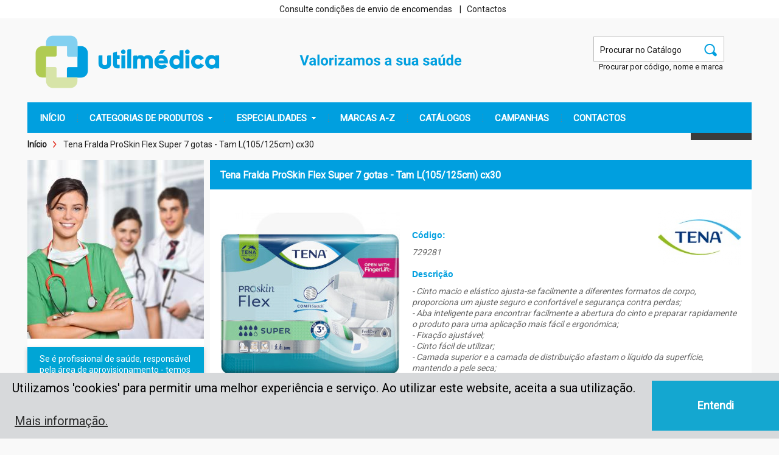

--- FILE ---
content_type: text/html; charset=UTF-8
request_url: https://utilmedica.pt/tena-fralda-proskin-flex-super-7-gotas-tam-l-105-125cm-cx30.html
body_size: 22088
content:
<!DOCTYPE html PUBLIC "-//W3C//DTD XHTML 1.0 Strict//EN" "http://www.w3.org/TR/xhtml1/DTD/xhtml1-strict.dtd">
<html xmlns="http://www.w3.org/1999/xhtml" xml:lang="pt" lang="pt">
<head>
<meta http-equiv="Content-Type" content="text/html; charset=utf-8" />
<title>Utilmédica Lda : Tena Fralda ProSkin Flex Super 7 gotas - Tam L(105/125cm) cx30</title>
<meta name="description" content="A Utilmédica é uma empresa especializada na distribuição de produtos e equipamentos médicos e hospitalares - várias especialidades da medicina humana e medicina veterinária.
Valorizamos a sua saúde." />
<meta name="keywords" content="saúde,medico,medicina,clínica,hospital,centro de saúde,cuidados continuados,veterinária,dentária,soros,ATL,fraldas, equipamento clínico, equipamento hospitalar, equipamentos para clínica veterinária, material odontológico" />
<meta name="robots" content="INDEX,FOLLOW" />
<link rel="icon" href="https://utilmedica.pt/media/favicon/default/logo-favico.png" type="image/x-icon" />
<link rel="shortcut icon" href="https://utilmedica.pt/media/favicon/default/logo-favico.png" type="image/x-icon" />
<meta name="viewport" content="width=device-width, initial-scale=1.0"/>

<style>
@import url('https://fonts.googleapis.com/css?family=Roboto:400&display=swap');
</style>

<!--[if lt IE 7]>
<script type="text/javascript">
//<![CDATA[
    var BLANK_URL = 'https://utilmedica.pt/js/blank.html';
    var BLANK_IMG = 'https://utilmedica.pt/js/spacer.gif';
//]]>
</script>
<![endif]-->
<script type="text/javascript">
var ADAPT_CONFIG = {
  path: "https://utilmedica.pt/skin/frontend/default/em0055/css/",
  dynamic: true,
  range: [
    '0px    to 760px  = mobile.css',
    '760px  to 980px  = 720.css',
    '980px  to 1200px = 960.css',
    '1200px = 1200.css'
    // '1600px to 1920px = 1560.css',
    // '1940px to 2540px = 1920.css',
    // '2540px           = 2520.css'
  ]
};
</script>
<link rel="stylesheet" type="text/css" href="https://utilmedica.pt/js/calendar/calendar-win2k-1.css" />
<link rel="stylesheet" type="text/css" href="https://utilmedica.pt/skin/frontend/default/em0055/css/styles.css" media="all" />
<link rel="stylesheet" type="text/css" href="https://utilmedica.pt/skin/frontend/base/default/css/widgets.css" media="all" />
<link rel="stylesheet" type="text/css" href="https://utilmedica.pt/skin/frontend/base/default/css/em_cloudzoom.css" media="all" />
<link rel="stylesheet" type="text/css" href="https://utilmedica.pt/skin/frontend/default/em0055/css/em_variation.css" media="all" />
<link rel="stylesheet" type="text/css" href="https://utilmedica.pt/skin/frontend/default/em0055/sliderwidget/jcarousel.css" media="all" />
<link rel="stylesheet" type="text/css" href="https://utilmedica.pt/skin/frontend/default/em0055/css/lightbox.css" media="all" />
<link rel="stylesheet" type="text/css" href="https://utilmedica.pt/skin/frontend/base/default/em_megamenupro/css/menu.css" media="all" />
<link rel="stylesheet" type="text/css" href="https://utilmedica.pt/skin/frontend/base/default/css/em_productlabels.css" media="all" />
<link rel="stylesheet" type="text/css" href="https://utilmedica.pt/skin/frontend/default/em0055/slideshowwidget/css/nivo.css" media="all" />
<link rel="stylesheet" type="text/css" href="https://utilmedica.pt/skin/frontend/base/default/emtabs/css/emtabs.css" media="all" />
<link rel="stylesheet" type="text/css" href="https://utilmedica.pt/skin/frontend/default/em0055/css/print.css" media="print" />
<script type="text/javascript" src="https://utilmedica.pt/media/js/94b2fbcc49c4a03b2b8178455ede562d.js"></script>
<link rel="canonical" href="https://utilmedica.pt/tena-fralda-proskin-flex-super-7-gotas-tam-l-105-125cm-cx30.html" />
<!--[if lt IE 8]>
<link rel="stylesheet" type="text/css" href="https://utilmedica.pt/skin/frontend/default/em0055/css/styles-ie.css" media="all" />
<script type="text/javascript" src="https://utilmedica.pt/media/js/8105758a430d909862808e5788912555.js"></script>
<![endif]-->
<!--[if lt IE 7]>
<script type="text/javascript" src="https://utilmedica.pt/media/js/da83190402cedc98f83b237f4c1f16cf.js"></script>
<![endif]-->

<script type="text/javascript">
//<![CDATA[
Mage.Cookies.path     = '/';
Mage.Cookies.domain   = '.utilmedica.pt';
//]]>
</script>
<link rel="stylesheet" id="emcssvariation" type="text/css" href="https://utilmedica.pt/skin/frontend/default/em0055/css/theme.css.php?general_color=&amp;general2_color=&amp;primary_color=rgba%280%2C159%2C223%2C1.00%29&amp;secondary_color=rgba%280%2C0%2C0%2C1.00%29&amp;secondary2_color=rgba%2886%2C84%2C84%2C0.66%29&amp;negative_color=&amp;bgcolor_body=&amp;bgcolor_content=&amp;bgcolor_title=rgba%280%2C159%2C223%2C1.00%29&amp;bgcolor_title_2=&amp;bgcolor_tab=&amp;bgcolor_hover=&amp;page_bg_image=&amp;line_color=rgba%280%2C0%2C0%2C1.00%29&amp;line_secondary_color=&amp;line_third_color=&amp;box_shadow=&amp;rounded_corner=&amp;button1=background-color%3A%2300A5D5%3B+color%3A%23ffffff%3B+border%3A1px+solid+%23000000%3B&amp;button2=&amp;general_font=14px%2F1.35+%27Roboto%27%2C+Helvetica%2C+sans-serif&amp;h1_font=16px%2F1.35+%27Roboto%27%2C+Helvetica%2C+sans-serif&amp;h2_font=&amp;h3_font=&amp;h4_font=&amp;h5_font=&amp;additional_css_file=skin%2Ffrontend%2Fem0055%2Fdefault%2Fcss%2Fpersonalizado.css"></link>
<!--[if lt IE 9]>
<script type="text/javascript">
(function() {
	var el = document.getElementById('emcssvariation');
	el.parentNode.removeChild(el);
})();
</script>
<link rel="stylesheet" id="emcssvariation" type="text/css" href="https://utilmedica.pt/skin/frontend/default/em0055/css/theme.css.php?ie=1&general_color=&amp;general2_color=&amp;primary_color=rgba%280%2C159%2C223%2C1.00%29&amp;secondary_color=rgba%280%2C0%2C0%2C1.00%29&amp;secondary2_color=rgba%2886%2C84%2C84%2C0.66%29&amp;negative_color=&amp;bgcolor_body=&amp;bgcolor_content=&amp;bgcolor_title=rgba%280%2C159%2C223%2C1.00%29&amp;bgcolor_title_2=&amp;bgcolor_tab=&amp;bgcolor_hover=&amp;page_bg_image=&amp;line_color=rgba%280%2C0%2C0%2C1.00%29&amp;line_secondary_color=&amp;line_third_color=&amp;box_shadow=&amp;rounded_corner=&amp;button1=background-color%3A%2300A5D5%3B+color%3A%23ffffff%3B+border%3A1px+solid+%23000000%3B&amp;button2=&amp;general_font=14px%2F1.35+%27Roboto%27%2C+Helvetica%2C+sans-serif&amp;h1_font=16px%2F1.35+%27Roboto%27%2C+Helvetica%2C+sans-serif&amp;h2_font=&amp;h3_font=&amp;h4_font=&amp;h5_font=&amp;additional_css_file=skin%2Ffrontend%2Fem0055%2Fdefault%2Fcss%2Fpersonalizado.css"></link>
<![endif]-->

<script type="text/javascript">
  WebFontConfig = {
    google: { families: ["Roboto"] }
  };
  (function() {
    var wf = document.createElement('script');
    wf.src = ('https:' == document.location.protocol ? 'https' : 'http') +
        '://ajax.googleapis.com/ajax/libs/webfont/1/webfont.js';
    wf.type = 'text/javascript';
    wf.async = 'true';
    var s = document.getElementsByTagName('script')[0];
    s.parentNode.insertBefore(wf, s);
  })();
</script>

<script type="text/javascript">
EM_Theme.PRODUCTSGRID_ITEM_WIDTH = 190;
EM_Theme.PRODUCTSGRID_ITEM_SPACING = 30;
EM_Theme.CROSSSELL_ITEM_WIDTH = 190;
EM_Theme.CROSSSELL_ITEM_SPACING = 25;
EM_Theme.UPSELL_ITEM_WIDTH = 180;
EM_Theme.UPSELL_ITEM_SPACING = 16;
EM_Theme.FREEZED_TOP_MENU = 0;
</script>

<style type="text/css">
</style>

<script type="text/javascript">
//<![CDATA[
var urlSkinsite = 'https://utilmedica.pt/skin/frontend/default/em0055/';
LightboxOptions = Object.extend({
    fileLoadingImage:        urlSkinsite+'images/loading.gif',     
    fileBottomNavCloseImage: urlSkinsite+'images/closelabel.gif',

    overlayOpacity: 0.8,   // controls transparency of shadow overlay

    animate: true,         // toggles resizing animations
    resizeSpeed: 7,        // controls the speed of the image resizing animations (1=slowest and 10=fastest)

    borderSize: 10,         //if you adjust the padding in the CSS, you will need to update this variable

	// When grouping images this is used to write: Image # of #.
	// Change it for non-english localization
	labelImage: "Image",
	labelOf: "of"
}, window.LightboxOptions || {});
//]]>
</script>
<script type="text/javascript">
//<![CDATA[
optionalZipCountries = [];
//]]>
</script>
            <!-- BEGIN GOOGLE ANALYTICS CODE -->
        <script type="text/javascript">
        //<![CDATA[
            var _gaq = _gaq || [];
            
_gaq.push(['_setAccount', 'UA-23552473-1']);

_gaq.push(['_trackPageview']);
            
            (function() {
                var ga = document.createElement('script'); ga.type = 'text/javascript'; ga.async = true;
                ga.src = ('https:' == document.location.protocol ? 'https://ssl' : 'http://www') + '.google-analytics.com/ga.js';
                var s = document.getElementsByTagName('script')[0]; s.parentNode.insertBefore(ga, s);
            })();

        //]]>
        </script>
        <!-- END GOOGLE ANALYTICS CODE -->
    <script type="text/javascript">//<![CDATA[
        var Translator = new Translate({"HTML tags are not allowed":"TAGS HTML n\u00e3o s\u00e3o permitidas","Please select an option.":"Por favor selecione uma op\u00e7\u00e3o","This is a required field.":"Este campo \u00e9 de preenchimento obrigat\u00f3rio","Please enter a valid number in this field.":"Por favor insira neste campo um email v\u00e1lido","The value is not within the specified range.":"O valor n\u00e3o est\u00e1 no intervalo especificado.","Please use letters only (a-z or A-Z) in this field.":"Por favor utilize apenas letras (a-z ou A-Z) neste campo","Please use only letters (a-z), numbers (0-9) or underscore(_) in this field, first character should be a letter.":"Por favor utilize apenas letras (a-z), n\u00fameros (0-9) ou Sublinhado _ neste campo, o primeiro car\u00e1cter deve ser uma letra.","Please use only letters (a-z or A-Z) or numbers (0-9) only in this field. No spaces or other characters are allowed.":"Por favor apenas utilize letras (a-z A-Z) ou n\u00fameros (0-9) neste campo. N\u00e3o s\u00e3o permitidos espa\u00e7os ou outros caracteres.","Please use only letters (a-z or A-Z) or numbers (0-9) or spaces and # only in this field.":"Por favor apenas utilize letras (a-z A-Z) ou n\u00fameros (0-9), espa\u00e7os ou # neste campo.","Please enter a valid phone number. For example (123) 456-7890 or 123-456-7890.":"Por favor insira um n\u00famero de telefone v\u00e1lido. Por exemplo 456-7890 ou 123-456-7890.","Please enter a valid fax number. For example (123) 456-7890 or 123-456-7890.":"Por favor insira um n\u00famero de fax v\u00e1lido. Por exemplo (123) 456-7890 ou 123-456-7890.","Please enter a valid date.":"Por favor insira uma data v\u00e1lida.","Please enter a valid email address. For example johndoe@domain.com.":"Por favor insira um endere\u00e7o de email v\u00e1lido. Por exemplo pedro@exemple.com","Please use only visible characters and spaces.":"Por favor utilize apenas caracteres vis\u00edveis e espa\u00e7os","Please make sure your passwords match.":"Por favor confirme que as duas palavras-passe coincidem","Please enter a valid URL. Protocol is required (http:\/\/, https:\/\/ or ftp:\/\/)":"Por favor insira uma URL v\u00e1lida. O protocolo \u00e9 necess\u00e1rio (http:\/\/, https:\/\/ or ftp:\/\/)","Please enter a valid URL. For example http:\/\/www.example.com or www.example.com":"Por favor insira uma URL v\u00e1lida. Ex: http:\/\/www. exemplo.com ou www. exemplo.pt","Please enter a valid URL Key. For example \"example-page\", \"example-page.html\" or \"anotherlevel\/example-page\".":"Por favor insira uma chave de URL v\u00e1lida. P.e: \"exemplo-pagina\", \"exemplo-pagina.html\", ou \"outro\/exemplo-pagina\"","Please enter a valid XML-identifier. For example something_1, block5, id-4.":"Por favor insira um XML-identifier v\u00e1lido. Por exemplo, algo_1, bloco5, id-4","Please enter a valid social security number. For example 123-45-6789.":"Por favor insira o n\u00famero de seguran\u00e7a social. Por exemplo: 123-45-6789","Please enter a valid zip code. For example 90602 or 90602-1234.":"Por favor insira uma c\u00f3digo postal v\u00e1lido. Ex: 4750 ou 4750-144","Please enter a valid zip code.":"Por favor insira um c\u00f3digo postal v\u00e1lido","Please use this date format: dd\/mm\/yyyy. For example 17\/03\/2006 for the 17th of March, 2006.":"Por favor use o seguinte formato de data: dd\/mm\/aaaa. Por exemplo 22\/09\/1984 para 22 de Setembro de 1984","Please enter a valid $ amount. For example $100.00.":"Por favor insira um valor v\u00e1lido. Por exemplo ?100.00.","Please select one of the above options.":"Por favor selecione uma das op\u00e7\u00f5es acima","Please select one of the options.":"Por favor selecione uma das op\u00e7\u00f5es","Please select State\/Province.":"Por favor selecione a Regi\u00e3o","Please enter a number greater than 0 in this field.":"Por favor insira neste campo um n\u00famero maior que 0.","Please enter a number 0 or greater in this field.":"Por favor insira um n\u00famero maior que 0 neste campo.","Please enter a valid credit card number.":"Por favor insira um n\u00famero de cart\u00e3o de cr\u00e9dito v\u00e1lido","Credit card number does not match credit card type.":"O n\u00famero do cart\u00e3o de cr\u00e9dito n\u00e3o \u00e9 compat\u00edvel com o tipo de cart\u00e3o de cr\u00e9dito.","Card type does not match credit card number.":"O tipo de cart\u00e3o n\u00e3o coincide com o n\u00famero do cart\u00e3o.","Incorrect credit card expiration date.":"Data de Expira\u00e7\u00e3o do Cart\u00e3o de Cr\u00e9dito Incorreta","Please enter a valid credit card verification number.":"Por favor insira um n\u00famero de verifica\u00e7\u00e3o de cart\u00e3o de cr\u00e9dito v\u00e1lido","Please use only letters (a-z or A-Z), numbers (0-9) or underscore(_) in this field, first character should be a letter.":"Por favor utilize apenas letras (a-z), n\u00fameros (0-9) ou Sublinhado _ neste campo, o primeiro car\u00e1cter deve ser uma letra.","Please input a valid CSS-length. For example 100px or 77pt or 20em or .5ex or 50%.":"Por favor insira um comprimento CSS v\u00e1lido. Exemplos: 100px ou 77pt ou 20em ou .5ex ou 50%.","Text length does not satisfy specified text range.":"O comprimento do texto n\u00e3o satisfaz o intervalo especificado.","Please enter a number lower than 100.":"Por favor insira um n\u00famero inferior a 100.","Please select a file":"Por favor selecione um ficheiro","Please enter issue number or start date for switch\/solo card type.":"Por favor insira o n\u00famero ou data de cria\u00e7\u00e3o para o tipo de cart\u00e3o switch\/solo","Please wait, loading...":"Por favor aguarde, a carregar...","This date is a required value.":"Esta data \u00e9 obrigat\u00f3ria.","Please enter a valid day (1-%d).":"Por favor insira um dia v\u00e1lido (1-%d).","Please enter a valid month (1-12).":"Por favor insira um m\u00eas v\u00e1lido (1-12).","Please enter a valid year (1900-%d).":"Por favor insira um ano v\u00e1lido (1900-%s).","Please enter a valid full date":"Por favor insira uma data completa v\u00e1lida.","Please enter a valid date between %s and %s":"Por favor insira uma data v\u00e1lida entre %s e %s","Please enter a valid date equal to or greater than %s":"Por favor insira uma data v\u00e1lida igual ou superior a %s","Please enter a valid date less than or equal to %s":"Por favor insira uma data v\u00e1lida igual ou inferior a %s","Complete":"Finalizado","Add Products":"Adicionar Produtos","Please choose to register or to checkout as a guest":"Por escolha finalizar a encomenda como convidado ou utilizador registado","Your order cannot be completed at this time as there is no shipping methods available for it. Please make necessary changes in your shipping address.":"Neste momento a sua encomenda n\u00e3o pode ser realizada porque, n\u00e3o existe nenhuma forma de envio dispon\u00edvel para esse local. Por favor efetue as altera\u00e7\u00f5es necess\u00e1rias na Morada de Entrega.","Please specify shipping method.":"Por favor especifique um m\u00e9todo de envio.","Your order cannot be completed at this time as there is no payment methods available for it.":"Neste momento a sua encomenda n\u00e3o pode ser efetuada porque n\u00e3o existem m\u00e9todos de pagamento dispon\u00edveis.","Please specify payment method.":"Por favor especifique um m\u00e9todo de pagamento.","Add to Cart":"Comprar","In Stock":"Dispon\u00edvel","Out of Stock":"Indispon\u00edvel"});
        //]]></script>
<script>
//<![CDATA[
	var review = 'Análises';
	var write_review = 'Escreva a sua análises'
//]]>
</script>

    <link rel="stylesheet" type="text/css" href="//utilmedica.pt/cookiebar/cookieconsent2/3.0.3/cookieconsent.min.css" />
    <script src="//utilmedica.pt/cookiebar/cookieconsent2/3.0.3/cookieconsent.min.js"></script>
    <script src="//utilmedica.pt/cookiebar/cookiebar.js"></script>
</head>
<body class=" catalog-product-view catalog-product-view product-tena-fralda-proskin-flex-super-7-gotas-tam-l-105-125cm-cx30">
<div class="wrapper">
        <noscript>
        <div class="global-site-notice noscript">
            <div class="notice-inner">
                <p>
                    <strong>O uso de Javascript parece estar inativo no seu Navegador.</strong><br />
                    Precisa de ter o JavaScript ativo no seu browser para utilizar a funcionalidade deste site.                </p>
            </div>
        </div>
    </noscript>
    <div class="page">
		<div class="wrapper_area1"><div class="container_24 "><div class="grid_24 emarea2"><div class="emarea2_position"><div class="quick-access">
<div class="cart">
	<!--a id="link-cart" href="">O meu Carrinho</a-->
	<!--div id="cart-content"-->
			<!--/div-->
</div>
<span class="seperator">|</span>
<div class="account" id="account">
	<span id="link-account">A Minha Conta</span>
		<div id="account-content" style="display:none" class="logged-out" >
		<div class="links">
	<div class="login_link">
		<ul>
							<li class=""><a title="Sign up" href="https://utilmedica.pt/customer/account/create/">Sign up</a></li>
						<li class=""><a title="A Minha Conta" href="https://utilmedica.pt/customer/account/" >Account</a></li>
			<li class="last"><a title="A Minha Lista de Desejos" href="https://utilmedica.pt/wishlist/" >Lista de Desejos</a></li>
		</ul>
	</div>
			<form action="https://utilmedica.pt/customer/account/loginPost/" method="post">
			<div class="content">
				<ul class="form-list">
					<li>
						<label for="email" class="required"><em>*</em>Endereço Email</label>
						<div class="input-box">
							<input type="text" name="login[username]" value="" id="email" class="input-text required-entry validate-email" title="Endereço Email" />
						</div>
					</li>
					<li>
						<label for="pass" class="required"><em>*</em>Palavra-passe</label>
						<div class="input-box">
							<input type="password" name="login[password]" class="input-text required-entry validate-password" id="pass" title="Palavra-passe" />
						</div>
					</li>
				</ul>
			</div>		
			<div class="registered-users">
                <div class="buttons-set">
                    <button type="submit" class="button" title="Sign In" name="send" id="send2"><span><span>Sign In</span></span></button>
                    <a href="https://utilmedica.pt/customer/account/forgotpassword/" >Esqueceu-se da sua palavra-passe?</a>
                </div>
            </div>	
		</form>
        <script type="text/javascript">
			jQuery('#email, #pass').attr('autocomplete', 'off');
        </script>

		
</div>
	</div>
</div>

</div>
    <div class="widget widget-static-block area-top-center hide-lte1">
    	    	<div class="grid_24">
<div align="center">
<a href="/condicoes_gerais.html" title="Informa&ccedil;&otilde;es sobre envio">Consulte condi&ccedil;&otilde;es de envio de encomendas</a>    &nbsp;&nbsp; | 
<!--
&nbsp; <a href="/ferias_2025.html" title="Encerrados para férias">Encerrados para férias de 15 a 31 de agosto</a>    &nbsp;&nbsp; | 
-->
&nbsp; <a href="/contactos.html" title="Informa&ccedil;&otilde;es sobre envio">Contactos</a>

<!--
<a href="/condicoes_gerais.html#2" title="Informa&ccedil;&otilde;es sobre envio">Consulte condi&ccedil;&otilde;es de envio de encomendas</a>
-->
</div>
</div>

<!---

-->    </div>


    <div class="widget widget-static-block currency-language">
    	    	    </div></div></div><div class="clear"></div></div></div><div class="wrapper_main"><div class="container_24 "><div class="grid_18 push_6 omega emarea2"><div class="emarea2_position"><div class="widget widget-static-block emarea2_header">
    	    	<div class="grid_6 hide-lte0 hide-lte1"><!-- slogan_azul_valorizamos_a_sua_saude.png --> <!-- banner_top_natal2017.png -->
<div style="margin-left: 140px;"><img alt="Valorizamos a sua sa&uacute;de" src="/media/slogantop/slogan_azul_valorizamos_a_sua_saude.png" /></div>
<!--<div style="margin-left: 340px;"><img alt="10 anos ao Servi&ccedil;o da Sa&uacute;de e do Bem-estar" src="/media/10 anos + slogan wide.png" /></div>--></div>
<!--
<div class="grid_6 alpha hide-lte0"><span class="icon ship f-left">icon</span>
<p style="margin-left: 45px;"><a href="#"><strong>Free Shipping</strong></a> <br /> <span>all order over $150</span></p>
</div>
<div class="grid_6 hide-lte0"><span class="icon return f-left">icon</span>
<p style="margin-left: 45px;"><a href="#"><strong>Return &amp; Exchange</strong> </a><br /> <span>in 3 working days</span></p>
</div>
<div class="grid_6 alpha hide-lte0">&nbsp;</div>
<div class="grid_6 hide-lte0">
<p style="margin-left: 45px;">&nbsp;</p>
</div>
-->
<div class="grid_11  hide-lte0">
<div style="margin-left: 20px;"><form id="search_mini_form" action="https://utilmedica.pt/catalogsearch/result/" method="get">
    <div class="form-search">
        <label for="search">Pesquisa:</label>
        <input id="search" type="text" name="q" value="" class="input-text" maxlength="50" />
        <button type="submit" title="Pesquisa" class="button"><span><span>Pesquisa</span></span></button>
        <div id="search_autocomplete" class="search-autocomplete"></div>
        <script type="text/javascript">
        //<![CDATA[
            var searchForm = new Varien.searchForm('search_mini_form', 'search', 'Procurar no Catálogo');
            searchForm.initAutocomplete('https://utilmedica.pt/catalogsearch/ajax/suggest/', 'search_autocomplete');
        //]]>
        </script>
    </div>
</form>
</div>
</div>
<div class="grid_11 hide-lte0 hide-lte1">
<div style="margin-left: 20px;"><div style="font-size: small; margin-top: 0px; margin-right: 2px; text-align: right;"><a href="/catalogsearch/advanced/">Procurar por c&oacute;digo, nome e marca</a></div></div>
</div>
    </div></div></div><div class="clear"></div><div class="grid_24 area_menu"><div class="header-container">
    <div class="header">
                 <a href="https://utilmedica.pt/" title="Utilmédica, Lda" class="logo"><strong>Utilmédica, Lda</strong><img src="https://utilmedica.pt/skin/frontend/default/em0055/images/logo/logo_web_utilmedica.320x103.png" alt="Utilmédica, Lda" /></a>
        		
       
            </div>
</div>
<div class="em_nav">
	<ul class="hnav">
						
		
							<li class="menu-item-link menu-item-depth-0  ">
				<a href="https://utilmedica.pt//" 
									><span>INÍCIO</span>
									</a>
						
		

					

					
	
				
							
		</li><!-- 0 -->

							<li class="menu-item-link menu-item-depth-0  menu-item-parent">
				<a href="https://utilmedica.pt/categorias.html" 
									><span>CATEGORIAS DE PRODUTOS</span>
									</a>
						
		

					

					
	
				
							<ul class="menu-container">
		
				

					

							<li class="menu-item-hbox menu-item-depth-1 grid_5 alpha omega menu-item-parent" style="">
						
	
				
							<ul class="menu-container">
		
				

					

					
	
							<li class="menu-item-vbox menu-item-depth-2 grid_5 alpha menu-item-parent" style="">
					
							<ul class="menu-container">
		
				

							<li class="menu-item-text menu-item-depth-3  ">
				<ul class="em-catalog-navigation ">
    <li class="level0 nav-1 first">
<a href="https://utilmedica.pt/categorias/ajudas-e-utilidades.html">
<span>Ajudas e utilidades</span>
</a>
</li><li class="level0 nav-2 parent">
<a href="https://utilmedica.pt/categorias/material-de-protecao.html">
<span>Proteção</span>
</a>
<ul class="level0">
<li class="level1 nav-2-1 first parent">
<a href="https://utilmedica.pt/categorias/material-de-protecao/descartaveis.html">
<span>Descartáveis</span>
</a>
<ul class="level1">
<li class="level2 nav-2-1-1 first">
<a href="https://utilmedica.pt/categorias/material-de-protecao/descartaveis/babetes.html">
<span>Babetes</span>
</a>
</li><li class="level2 nav-2-1-2">
<a href="https://utilmedica.pt/categorias/material-de-protecao/descartaveis/calcoes-e-tangas.html">
<span>Calçóes e tangas</span>
</a>
</li><li class="level2 nav-2-1-3 parent">
<a href="https://utilmedica.pt/categorias/material-de-protecao/descartaveis/capas.html">
<span>Capas</span>
</a>
<ul class="level2">
<li class="level3 nav-2-1-3-1 first">
<a href="https://utilmedica.pt/categorias/material-de-protecao/descartaveis/capas/capas-para-colchao.html">
<span>Capas para colchão</span>
</a>
</li><li class="level3 nav-2-1-3-2 last">
<a href="https://utilmedica.pt/categorias/material-de-protecao/descartaveis/capas/capas-para-sapatos.html">
<span>Capas para sapatos</span>
</a>
</li>
</ul>
</li><li class="level2 nav-2-1-4">
<a href="https://utilmedica.pt/categorias/material-de-protecao/descartaveis/chinelos.html">
<span>Chinelos</span>
</a>
</li><li class="level2 nav-2-1-5">
<a href="https://utilmedica.pt/categorias/material-de-protecao/descartaveis/dedeiras.html">
<span>Dedeiras</span>
</a>
</li><li class="level2 nav-2-1-6">
<a href="https://utilmedica.pt/categorias/material-de-protecao/descartaveis/fatos-bloco.html">
<span>Fatos bloco</span>
</a>
</li><li class="level2 nav-2-1-7 parent">
<a href="https://utilmedica.pt/categorias/material-de-protecao/descartaveis/luvas.html">
<span>Luvas</span>
</a>
<ul class="level2">
<li class="level3 nav-2-1-7-3 first">
<a href="https://utilmedica.pt/categorias/material-de-protecao/descartaveis/luvas/luvas-cirurgicas.html">
<span>Luvas cirúrgicas</span>
</a>
</li><li class="level3 nav-2-1-7-4">
<a href="https://utilmedica.pt/categorias/material-de-protecao/descartaveis/luvas/luvas-latex.html">
<span>Luvas latex</span>
</a>
</li><li class="level3 nav-2-1-7-5">
<a href="https://utilmedica.pt/categorias/material-de-protecao/descartaveis/luvas/luvas-nitril.html">
<span>Luvas nitrilo</span>
</a>
</li><li class="level3 nav-2-1-7-6">
<a href="https://utilmedica.pt/categorias/material-de-protecao/descartaveis/luvas/luvas-plastico.html">
<span>Luvas plástico</span>
</a>
</li><li class="level3 nav-2-1-7-7">
<a href="https://utilmedica.pt/categorias/material-de-protecao/descartaveis/luvas/luvas-sinteticas.html">
<span>Luvas sintéticas</span>
</a>
</li><li class="level3 nav-2-1-7-8 last">
<a href="https://utilmedica.pt/categorias/material-de-protecao/descartaveis/luvas/luvas-vinil.html">
<span>Luvas vinil</span>
</a>
</li>
</ul>
</li><li class="level2 nav-2-1-8 parent">
<a href="https://utilmedica.pt/categorias/material-de-protecao/descartaveis/mascaras.html">
<span>Máscaras</span>
</a>
<ul class="level2">
<li class="level3 nav-2-1-8-9 first">
<a href="https://utilmedica.pt/categorias/material-de-protecao/descartaveis/mascaras/cirurgicas.html">
<span>cirúrgicas</span>
</a>
</li><li class="level3 nav-2-1-8-10">
<a href="https://utilmedica.pt/categorias/material-de-protecao/descartaveis/mascaras/oxigenio.html">
<span>Oxigénio</span>
</a>
</li><li class="level3 nav-2-1-8-11 last">
<a href="https://utilmedica.pt/categorias/material-de-protecao/descartaveis/mascaras/anestesia.html">
<span>Anestesia</span>
</a>
</li>
</ul>
</li><li class="level2 nav-2-1-9">
<a href="https://utilmedica.pt/categorias/material-de-protecao/descartaveis/outros-descartaveis.html">
<span>Outro material descartável</span>
</a>
</li><li class="level2 nav-2-1-10">
<a href="https://utilmedica.pt/categorias/material-de-protecao/descartaveis/papel-marquesa.html">
<span>Papel marquesa</span>
</a>
</li><li class="level2 nav-2-1-11 last">
<a href="https://utilmedica.pt/categorias/material-de-protecao/descartaveis/toucas-e-barretes.html">
<span>Toucas e barretes</span>
</a>
</li>
</ul>
</li><li class="level1 nav-2-2">
<a href="https://utilmedica.pt/categorias/material-de-protecao/oculos.html">
<span>Óculos</span>
</a>
</li><li class="level1 nav-2-3 last parent">
<a href="https://utilmedica.pt/categorias/material-de-protecao/vestuario-e-calcado-medico.html">
<span>Vestuário e calçado médico</span>
</a>
<ul class="level1">
<li class="level2 nav-2-3-12 first">
<a href="https://utilmedica.pt/categorias/material-de-protecao/vestuario-e-calcado-medico/batas.html">
<span>Batas</span>
</a>
</li><li class="level2 nav-2-3-13">
<a href="https://utilmedica.pt/categorias/material-de-protecao/vestuario-e-calcado-medico/fatos.html">
<span>Fatos</span>
</a>
</li><li class="level2 nav-2-3-14 parent">
<a href="https://utilmedica.pt/categorias/material-de-protecao/vestuario-e-calcado-medico/calcado.html">
<span>Calçado</span>
</a>
<ul class="level2">
<li class="level3 nav-2-3-14-12 first">
<a href="https://utilmedica.pt/categorias/material-de-protecao/vestuario-e-calcado-medico/calcado/soco-bubble.html">
<span>Soco on zen bubble</span>
</a>
</li><li class="level3 nav-2-3-14-13 parent">
<a href="https://utilmedica.pt/categorias/material-de-protecao/vestuario-e-calcado-medico/calcado/wock.html">
<span>Soco Wock</span>
</a>
<ul class="level3">
<li class="level4 nav-2-3-14-13-1 first">
<a href="https://utilmedica.pt/categorias/material-de-protecao/vestuario-e-calcado-medico/calcado/wock/flow.html">
<span>Flow</span>
</a>
</li><li class="level4 nav-2-3-14-13-2">
<a href="https://utilmedica.pt/categorias/material-de-protecao/vestuario-e-calcado-medico/calcado/wock/everlite.html">
<span>Everlite</span>
</a>
</li><li class="level4 nav-2-3-14-13-3">
<a href="https://utilmedica.pt/categorias/material-de-protecao/vestuario-e-calcado-medico/calcado/wock/clog.html">
<span>Clog</span>
</a>
</li><li class="level4 nav-2-3-14-13-4">
<a href="https://utilmedica.pt/categorias/material-de-protecao/vestuario-e-calcado-medico/calcado/wock/bloc.html">
<span>Bloc</span>
</a>
</li><li class="level4 nav-2-3-14-13-5 last">
<a href="https://utilmedica.pt/categorias/material-de-protecao/vestuario-e-calcado-medico/calcado/wock/waylite.html">
<span>waylite </span>
</a>
</li>
</ul>
</li><li class="level3 nav-2-3-14-14">
<a href="https://utilmedica.pt/categorias/material-de-protecao/vestuario-e-calcado-medico/calcado/soco-wash-go.html">
<span>Soco Wash go</span>
</a>
</li><li class="level3 nav-2-3-14-15">
<a href="https://utilmedica.pt/categorias/material-de-protecao/vestuario-e-calcado-medico/calcado/soco-hospitalar.html">
<span>Soco hospitalar</span>
</a>
</li><li class="level3 nav-2-3-14-16">
<a href="https://utilmedica.pt/categorias/material-de-protecao/vestuario-e-calcado-medico/calcado/palmilhas.html">
<span>Palmilhas</span>
</a>
</li><li class="level3 nav-2-3-14-17 last">
<a href="https://utilmedica.pt/categorias/material-de-protecao/vestuario-e-calcado-medico/calcado/sandalias.html">
<span>Sandálias</span>
</a>
</li>
</ul>
</li><li class="level2 nav-2-3-15 last">
<a href="https://utilmedica.pt/categorias/material-de-protecao/vestuario-e-calcado-medico/luvas.html">
<span>Luvas</span>
</a>
</li>
</ul>
</li>
</ul>
</li><li class="level0 nav-3 parent">
<a href="https://utilmedica.pt/categorias/desinfec-o.html">
<span>Desinfeção</span>
</a>
<ul class="level0">
<li class="level1 nav-3-1 first">
<a href="https://utilmedica.pt/categorias/desinfec-o/toalhetes.html">
<span>Toalhitas</span>
</a>
</li><li class="level1 nav-3-2">
<a href="https://utilmedica.pt/categorias/desinfec-o/desinfecao-da-pele.html">
<span>Desinfeção da pele</span>
</a>
</li><li class="level1 nav-3-3">
<a href="https://utilmedica.pt/categorias/desinfec-o/desinfecao-e-limpeza.html">
<span>Desinfeção e limpeza</span>
</a>
</li><li class="level1 nav-3-4">
<a href="https://utilmedica.pt/categorias/desinfec-o/instrumentos.html">
<span>Instrumentos</span>
</a>
</li><li class="level1 nav-3-5 last">
<a href="https://utilmedica.pt/categorias/desinfec-o/superficies.html">
<span>Superfícies</span>
</a>
</li>
</ul>
</li><li class="level0 nav-4 parent">
<a href="https://utilmedica.pt/categorias/higiene.html">
<span>Higiene</span>
</a>
<ul class="level0">
<li class="level1 nav-4-1 first">
<a href="https://utilmedica.pt/categorias/higiene/sab-o-liquido.html">
<span>Sabão liquido</span>
</a>
</li><li class="level1 nav-4-2">
<a href="https://utilmedica.pt/categorias/higiene/gel-de-banho.html">
<span>Gel de banho</span>
</a>
</li><li class="level1 nav-4-3">
<a href="https://utilmedica.pt/categorias/higiene/champo.html">
<span>Champô</span>
</a>
</li><li class="level1 nav-4-4">
<a href="https://utilmedica.pt/categorias/higiene/tratamento-e-hidratacao-pele.html">
<span>Creme de pele</span>
</a>
</li><li class="level1 nav-4-5">
<a href="https://utilmedica.pt/categorias/higiene/cremes-oleos-de-massagem.html">
<span>Cremes/ Óleos de massagem</span>
</a>
</li><li class="level1 nav-4-6">
<a href="https://utilmedica.pt/categorias/higiene/cosmetica.html">
<span>Cosmética</span>
</a>
</li><li class="level1 nav-4-7">
<a href="https://utilmedica.pt/categorias/higiene/creme-cicatrizante.html">
<span>Creme cicatrizante</span>
</a>
</li><li class="level1 nav-4-8">
<a href="https://utilmedica.pt/categorias/higiene/limpeza.html">
<span>Limpeza</span>
</a>
</li><li class="level1 nav-4-9">
<a href="https://utilmedica.pt/categorias/higiene/toalhitas.html">
<span>Toalhitas</span>
</a>
</li><li class="level1 nav-4-10 last">
<a href="https://utilmedica.pt/categorias/higiene/esponjas.html">
<span>Esponjas </span>
</a>
</li>
</ul>
</li><li class="level0 nav-5 parent">
<a href="https://utilmedica.pt/categorias/injecc-o.html">
<span>Injecção</span>
</a>
<ul class="level0">
<li class="level1 nav-5-1 first parent">
<a href="https://utilmedica.pt/categorias/injecc-o/seringas-e-agulhas.html">
<span>Seringas</span>
</a>
<ul class="level1">
<li class="level2 nav-5-1-1 first last">
<a href="https://utilmedica.pt/categorias/injecc-o/seringas-e-agulhas/anestesia.html">
<span>Anestesia</span>
</a>
</li>
</ul>
</li><li class="level1 nav-5-2">
<a href="https://utilmedica.pt/categorias/injecc-o/agulhas-para-acupuntura.html">
<span>Agulhas para Acupuntura</span>
</a>
</li><li class="level1 nav-5-3">
<a href="https://utilmedica.pt/categorias/injecc-o/tubos.html">
<span>Tubos</span>
</a>
</li><li class="level1 nav-5-4">
<a href="https://utilmedica.pt/categorias/injecc-o/pipeta-doseadora.html">
<span>Pipeta doseadora</span>
</a>
</li><li class="level1 nav-5-5">
<a href="https://utilmedica.pt/categorias/injecc-o/agulhas.html">
<span>Agulhas</span>
</a>
</li><li class="level1 nav-5-6 last">
<a href="https://utilmedica.pt/categorias/injecc-o/contetor-para-agulhas.html">
<span>Contetor para agulhas</span>
</a>
</li>
</ul>
</li><li class="level0 nav-6">
<a href="https://utilmedica.pt/categorias/adesivos.html">
<span>Adesivos</span>
</a>
</li><li class="level0 nav-7 parent">
<a href="https://utilmedica.pt/categorias/consumiveis.html">
<span>Consumíveis</span>
</a>
<ul class="level0">
<li class="level1 nav-7-1 first">
<a href="https://utilmedica.pt/categorias/consumiveis/malha-tubular.html">
<span>Malha tubular</span>
</a>
</li><li class="level1 nav-7-2">
<a href="https://utilmedica.pt/categorias/consumiveis/espatula.html">
<span>Espátula</span>
</a>
</li><li class="level1 nav-7-3 parent">
<a href="https://utilmedica.pt/categorias/consumiveis/algalias.html">
<span>Algálias</span>
</a>
<ul class="level1">
<li class="level2 nav-7-3-1 first">
<a href="https://utilmedica.pt/categorias/consumiveis/algalias/nelaton.html">
<span>Nelaton</span>
</a>
</li><li class="level2 nav-7-3-2">
<a href="https://utilmedica.pt/categorias/consumiveis/algalias/pedriatrico.html">
<span>Pedriátrico</span>
</a>
</li><li class="level2 nav-7-3-3">
<a href="https://utilmedica.pt/categorias/consumiveis/algalias/bequilhe.html">
<span>Bequilhe</span>
</a>
</li><li class="level2 nav-7-3-4">
<a href="https://utilmedica.pt/categorias/consumiveis/algalias/latex.html">
<span>Látex</span>
</a>
</li><li class="level2 nav-7-3-5 last">
<a href="https://utilmedica.pt/categorias/consumiveis/algalias/selicone.html">
<span>Silicone</span>
</a>
</li>
</ul>
</li><li class="level1 nav-7-4 parent">
<a href="https://utilmedica.pt/categorias/consumiveis/material-penso.html">
<span>Penso</span>
</a>
<ul class="level1">
<li class="level2 nav-7-4-6 first">
<a href="https://utilmedica.pt/categorias/consumiveis/material-penso/tiritas.html">
<span>Tiritas</span>
</a>
</li><li class="level2 nav-7-4-7">
<a href="https://utilmedica.pt/categorias/consumiveis/material-penso/algodao.html">
<span>Algodão</span>
</a>
</li><li class="level2 nav-7-4-8">
<a href="https://utilmedica.pt/categorias/consumiveis/material-penso/espuma.html">
<span>Espuma</span>
</a>
</li><li class="level2 nav-7-4-9">
<a href="https://utilmedica.pt/categorias/consumiveis/material-penso/gaze-parafinada.html">
<span>Gaze parafinada</span>
</a>
</li><li class="level2 nav-7-4-10">
<a href="https://utilmedica.pt/categorias/consumiveis/material-penso/pensos-gordurosos.html">
<span>Pensos gordurosos</span>
</a>
</li><li class="level2 nav-7-4-11">
<a href="https://utilmedica.pt/categorias/consumiveis/material-penso/penso-ocular.html">
<span>Penso ocular</span>
</a>
</li><li class="level2 nav-7-4-12 parent">
<a href="https://utilmedica.pt/categorias/consumiveis/material-penso/pensos-rapidos.html">
<span>Pensos rápidos</span>
</a>
<ul class="level2">
<li class="level3 nav-7-4-12-1 first last">
<a href="https://utilmedica.pt/categorias/consumiveis/material-penso/pensos-rapidos/infantis.html">
<span>Infantis</span>
</a>
</li>
</ul>
</li><li class="level2 nav-7-4-13 last">
<a href="https://utilmedica.pt/categorias/consumiveis/material-penso/tratamento-de-feridas.html">
<span>Tratamento de feridas</span>
</a>
</li>
</ul>
</li><li class="level1 nav-7-5 parent">
<a href="https://utilmedica.pt/categorias/consumiveis/material-anti-escaras.html">
<span>Anti-escaras</span>
</a>
<ul class="level1">
<li class="level2 nav-7-5-14 first">
<a href="https://utilmedica.pt/categorias/consumiveis/material-anti-escaras/almofadas.html">
<span>Almofadas</span>
</a>
</li><li class="level2 nav-7-5-15">
<a href="https://utilmedica.pt/categorias/consumiveis/material-anti-escaras/calcnheiras.html">
<span>Calcanheiras</span>
</a>
</li><li class="level2 nav-7-5-16">
<a href="https://utilmedica.pt/categorias/consumiveis/material-anti-escaras/colch-o.html">
<span>Colchão</span>
</a>
</li><li class="level2 nav-7-5-17 last">
<a href="https://utilmedica.pt/categorias/consumiveis/material-anti-escaras/resguardos.html">
<span>Resguardos</span>
</a>
</li>
</ul>
</li><li class="level1 nav-7-6">
<a href="https://utilmedica.pt/categorias/consumiveis/conjuntos-kits.html">
<span>Conjuntos (kits, sets)</span>
</a>
</li><li class="level1 nav-7-7">
<a href="https://utilmedica.pt/categorias/consumiveis/controlo-higiene-e-sanitario.html">
<span>Controlo Higiene e Sanitário</span>
</a>
</li><li class="level1 nav-7-8 parent">
<a href="https://utilmedica.pt/categorias/consumiveis/material-incontinencia.html">
<span>Incontinência</span>
</a>
<ul class="level1">
<li class="level2 nav-7-8-18 first">
<a href="https://utilmedica.pt/categorias/consumiveis/material-incontinencia/fraldas.html">
<span>Fraldas</span>
</a>
</li><li class="level2 nav-7-8-19">
<a href="https://utilmedica.pt/categorias/consumiveis/material-incontinencia/pensos.html">
<span>Pensos</span>
</a>
</li><li class="level2 nav-7-8-20">
<a href="https://utilmedica.pt/categorias/consumiveis/material-incontinencia/resguardos.html">
<span>Resguardos</span>
</a>
</li><li class="level2 nav-7-8-21 last">
<a href="https://utilmedica.pt/categorias/consumiveis/material-incontinencia/cuecas.html">
<span>Cuecas</span>
</a>
</li>
</ul>
</li><li class="level1 nav-7-9 parent">
<a href="https://utilmedica.pt/categorias/consumiveis/compressas.html">
<span>Compressas</span>
</a>
<ul class="level1">
<li class="level2 nav-7-9-22 first">
<a href="https://utilmedica.pt/categorias/consumiveis/compressas/compressa-de-gaze.html">
<span>Gaze</span>
</a>
</li><li class="level2 nav-7-9-23">
<a href="https://utilmedica.pt/categorias/consumiveis/compressas/compressas-tnt.html">
<span>TNT</span>
</a>
</li><li class="level2 nav-7-9-24">
<a href="https://utilmedica.pt/categorias/consumiveis/compressas/celulose.html">
<span>Celulose</span>
</a>
</li><li class="level2 nav-7-9-25 last">
<a href="https://utilmedica.pt/categorias/consumiveis/compressas/quente-frio.html">
<span>Quente/Frio</span>
</a>
</li>
</ul>
</li><li class="level1 nav-7-10 parent">
<a href="https://utilmedica.pt/categorias/consumiveis/ligaduras.html">
<span>Ligaduras</span>
</a>
<ul class="level1">
<li class="level2 nav-7-10-26 first">
<a href="https://utilmedica.pt/categorias/consumiveis/ligaduras/algod-o.html">
<span>Algodão</span>
</a>
</li><li class="level2 nav-7-10-27 parent">
<a href="https://utilmedica.pt/categorias/consumiveis/ligaduras/adesiva.html">
<span>Adesiva</span>
</a>
<ul class="level2">
<li class="level3 nav-7-10-27-2 first last">
<a href="https://utilmedica.pt/categorias/consumiveis/ligaduras/adesiva/desporto.html">
<span>Desporto</span>
</a>
</li>
</ul>
</li><li class="level2 nav-7-10-28">
<a href="https://utilmedica.pt/categorias/consumiveis/ligaduras/ligaduras-tubulares.html">
<span>Ligaduras tubulares</span>
</a>
</li><li class="level2 nav-7-10-29">
<a href="https://utilmedica.pt/categorias/consumiveis/ligaduras/neuromuscular.html">
<span>Neuromuscular</span>
</a>
</li><li class="level2 nav-7-10-30">
<a href="https://utilmedica.pt/categorias/consumiveis/ligaduras/gessada.html">
<span>Gessada</span>
</a>
</li><li class="level2 nav-7-10-31">
<a href="https://utilmedica.pt/categorias/consumiveis/ligaduras/gaze.html">
<span>Gaze</span>
</a>
</li><li class="level2 nav-7-10-32">
<a href="https://utilmedica.pt/categorias/consumiveis/ligaduras/cola-zinco.html">
<span>Cola zinco</span>
</a>
</li><li class="level2 nav-7-10-33">
<a href="https://utilmedica.pt/categorias/consumiveis/ligaduras/cambric.html">
<span>Cambric</span>
</a>
</li><li class="level2 nav-7-10-34">
<a href="https://utilmedica.pt/categorias/consumiveis/ligaduras/crepe.html">
<span>Crepe</span>
</a>
</li><li class="level2 nav-7-10-35 parent">
<a href="https://utilmedica.pt/categorias/consumiveis/ligaduras/coesivas.html">
<span>Coesivas</span>
</a>
<ul class="level2">
<li class="level3 nav-7-10-35-3 first">
<a href="https://utilmedica.pt/categorias/consumiveis/ligaduras/coesivas/elastica.html">
<span>Elástica</span>
</a>
</li><li class="level3 nav-7-10-35-4 last">
<a href="https://utilmedica.pt/categorias/consumiveis/ligaduras/coesivas/desporto.html">
<span>Desporto</span>
</a>
</li>
</ul>
</li><li class="level2 nav-7-10-36">
<a href="https://utilmedica.pt/categorias/consumiveis/ligaduras/compress-o.html">
<span>Compressão</span>
</a>
</li><li class="level2 nav-7-10-37 last">
<a href="https://utilmedica.pt/categorias/consumiveis/ligaduras/ligaduras-de-compress-o.html">
<span>Elástica </span>
</a>
</li>
</ul>
</li><li class="level1 nav-7-11 parent">
<a href="https://utilmedica.pt/categorias/consumiveis/drenagem.html">
<span>Drenagem</span>
</a>
<ul class="level1">
<li class="level2 nav-7-11-38 first">
<a href="https://utilmedica.pt/categorias/consumiveis/drenagem/mateiral-para-ostomizados.html">
<span>Ostomizados</span>
</a>
</li><li class="level2 nav-7-11-39">
<a href="https://utilmedica.pt/categorias/consumiveis/drenagem/material-drenagem.html">
<span>Outro material de drenagem</span>
</a>
</li><li class="level2 nav-7-11-40 last">
<a href="https://utilmedica.pt/categorias/consumiveis/drenagem/sacos-de-urina.html">
<span>Sacos de urina</span>
</a>
</li>
</ul>
</li><li class="level1 nav-7-12">
<a href="https://utilmedica.pt/categorias/consumiveis/outros-consumiveis.html">
<span>Outros consumíveis</span>
</a>
</li><li class="level1 nav-7-13 last">
<a href="https://utilmedica.pt/categorias/consumiveis/gel-ultra-sons.html">
<span>Gel ultra-sons </span>
</a>
</li>
</ul>
</li><li class="level0 nav-8">
<a href="https://utilmedica.pt/categorias/cosmeticos.html">
<span>Cosméticos</span>
</a>
</li><li class="level0 nav-9 parent">
<a href="https://utilmedica.pt/categorias/sondas.html">
<span>Sondas</span>
</a>
<ul class="level0">
<li class="level1 nav-9-1 first">
<a href="https://utilmedica.pt/categorias/sondas/sondas-de-alimentacao.html">
<span>Sondas de alimentação/nasogástricas/duodenais</span>
</a>
</li><li class="level1 nav-9-2">
<a href="https://utilmedica.pt/categorias/sondas/sondas-de-aspiracao.html">
<span>Sondas de aspiração</span>
</a>
</li><li class="level1 nav-9-3">
<a href="https://utilmedica.pt/categorias/sondas/sondas-de-oxigenio.html">
<span>Sondas de oxigénio</span>
</a>
</li><li class="level1 nav-9-4">
<a href="https://utilmedica.pt/categorias/sondas/sondas-de-urologia.html">
<span>Sondas de urologia</span>
</a>
</li><li class="level1 nav-9-5">
<a href="https://utilmedica.pt/categorias/sondas/sondas-rectais.html">
<span>Sondas rectais</span>
</a>
</li><li class="level1 nav-9-6">
<a href="https://utilmedica.pt/categorias/sondas/sondas-vesicais.html">
<span>Sondas vesicais</span>
</a>
</li><li class="level1 nav-9-7 last">
<a href="https://utilmedica.pt/categorias/sondas/sondas-frazier.html">
<span>Sondas Frazier</span>
</a>
</li>
</ul>
</li><li class="level0 nav-10 parent">
<a href="https://utilmedica.pt/categorias/canulas.html">
<span>Cânulas</span>
</a>
<ul class="level0">
<li class="level1 nav-10-1 first">
<a href="https://utilmedica.pt/categorias/canulas/irrigac-o.html">
<span>Irrigação</span>
</a>
</li><li class="level1 nav-10-2 last">
<a href="https://utilmedica.pt/categorias/canulas/traqueostomia.html">
<span>Traqueostomia</span>
</a>
</li>
</ul>
</li><li class="level0 nav-11 parent">
<a href="https://utilmedica.pt/categorias/diagnostico.html">
<span>Diagnóstico</span>
</a>
<ul class="level0">
<li class="level1 nav-11-1 first">
<a href="https://utilmedica.pt/categorias/diagnostico/audiometros.html">
<span>Audiómetros</span>
</a>
</li><li class="level1 nav-11-2">
<a href="https://utilmedica.pt/categorias/diagnostico/balancas.html">
<span>Balanças</span>
</a>
</li><li class="level1 nav-11-3">
<a href="https://utilmedica.pt/categorias/diagnostico/balancas-acessorios-seca.html">
<span>Balanças - acessórios Seca</span>
</a>
</li><li class="level1 nav-11-4">
<a href="https://utilmedica.pt/categorias/diagnostico/balancas-pediatricas.html">
<span>Balanças pediátricas</span>
</a>
</li><li class="level1 nav-11-5">
<a href="https://utilmedica.pt/categorias/diagnostico/colposcopio.html">
<span>Colposcópio</span>
</a>
</li><li class="level1 nav-11-6">
<a href="https://utilmedica.pt/categorias/diagnostico/cardiologia.html">
<span>Dopplers</span>
</a>
</li><li class="level1 nav-11-7">
<a href="https://utilmedica.pt/categorias/diagnostico/diapasao.html">
<span>Diapasão</span>
</a>
</li><li class="level1 nav-11-8">
<a href="https://utilmedica.pt/categorias/diagnostico/ecografia.html">
<span>Ecografia</span>
</a>
</li><li class="level1 nav-11-9">
<a href="https://utilmedica.pt/categorias/diagnostico/electrodos.html">
<span>Eletrodos</span>
</a>
</li><li class="level1 nav-11-10">
<a href="https://utilmedica.pt/categorias/diagnostico/escalas.html">
<span>Escalas optométricas</span>
</a>
</li><li class="level1 nav-11-11">
<a href="https://utilmedica.pt/categorias/diagnostico/esfigmomanometro.html">
<span>Esfigmomanómetros</span>
</a>
</li><li class="level1 nav-11-12">
<a href="https://utilmedica.pt/categorias/diagnostico/espirometros.html">
<span>Espirómetros</span>
</a>
</li><li class="level1 nav-11-13">
<a href="https://utilmedica.pt/categorias/diagnostico/estetoscopios.html">
<span>Estetoscópios</span>
</a>
</li><li class="level1 nav-11-14">
<a href="https://utilmedica.pt/categorias/diagnostico/estetoscopios-acessorios.html">
<span>Estetoscópios - Acessórios</span>
</a>
</li><li class="level1 nav-11-15">
<a href="https://utilmedica.pt/categorias/diagnostico/ginecologia-obstetricia.html">
<span>Ginecologia/obstetrícia</span>
</a>
</li><li class="level1 nav-11-16">
<a href="https://utilmedica.pt/categorias/diagnostico/kits-de-testes.html">
<span>Kits de testes</span>
</a>
</li><li class="level1 nav-11-17">
<a href="https://utilmedica.pt/categorias/diagnostico/lancetas.html">
<span>Lancetas</span>
</a>
</li><li class="level1 nav-11-18">
<a href="https://utilmedica.pt/categorias/diagnostico/laringoscopios.html">
<span>Laringoscópios</span>
</a>
</li><li class="level1 nav-11-19">
<a href="https://utilmedica.pt/categorias/diagnostico/martelos-de-reflexos.html">
<span>Martelos de reflexos</span>
</a>
</li><li class="level1 nav-11-20 parent">
<a href="https://utilmedica.pt/categorias/diagnostico/medidores.html">
<span>Medidores</span>
</a>
<ul class="level1">
<li class="level2 nav-11-20-1 first last">
<a href="https://utilmedica.pt/categorias/diagnostico/medidores/tiras-de-teste.html">
<span>Tiras de teste</span>
</a>
</li>
</ul>
</li><li class="level1 nav-11-21">
<a href="https://utilmedica.pt/categorias/diagnostico/microscopios.html">
<span>Microscópios</span>
</a>
</li><li class="level1 nav-11-22">
<a href="https://utilmedica.pt/categorias/diagnostico/microscopios-acessorios-e-consumiveis.html">
<span>Microscópios: acessórios e consumíveis</span>
</a>
</li><li class="level1 nav-11-23">
<a href="https://utilmedica.pt/categorias/diagnostico/oftalmoscopios.html">
<span>Oftalmoscópios</span>
</a>
</li><li class="level1 nav-11-24">
<a href="https://utilmedica.pt/categorias/diagnostico/otoscopios.html">
<span>Otoscópios</span>
</a>
</li><li class="level1 nav-11-25">
<a href="https://utilmedica.pt/categorias/diagnostico/outros-diagnostico.html">
<span>Outro material de diagnóstico</span>
</a>
</li><li class="level1 nav-11-26">
<a href="https://utilmedica.pt/categorias/diagnostico/oximetros.html">
<span>Oxímetros</span>
</a>
</li><li class="level1 nav-11-27">
<a href="https://utilmedica.pt/categorias/diagnostico/relogio.html">
<span>Relógio</span>
</a>
</li><li class="level1 nav-11-28 last">
<a href="https://utilmedica.pt/categorias/diagnostico/termometros.html">
<span>Termómetros</span>
</a>
</li>
</ul>
</li><li class="level0 nav-12">
<a href="https://utilmedica.pt/categorias/esterilizacao.html">
<span>Esterilização</span>
</a>
</li><li class="level0 nav-13 parent">
<a href="https://utilmedica.pt/categorias/equipamentos.html">
<span>Equipamentos</span>
</a>
<ul class="level0">
<li class="level1 nav-13-1 first">
<a href="https://utilmedica.pt/categorias/equipamentos/acessorios-ecg.html">
<span>Acessórios ECG</span>
</a>
</li><li class="level1 nav-13-2">
<a href="https://utilmedica.pt/categorias/equipamentos/autoclaves.html">
<span>Autoclaves</span>
</a>
</li><li class="level1 nav-13-3">
<a href="https://utilmedica.pt/categorias/equipamentos/consumiveis-ecg.html">
<span>Consumíveis ECG</span>
</a>
</li><li class="level1 nav-13-4">
<a href="https://utilmedica.pt/categorias/equipamentos/equipamentos-cardiologia.html">
<span>Equipamentos para Cardiologia</span>
</a>
</li><li class="level1 nav-13-5">
<a href="https://utilmedica.pt/categorias/equipamentos/equipamentos-audiometria.html">
<span>Equipamentos para Audiometria</span>
</a>
</li><li class="level1 nav-13-6">
<a href="https://utilmedica.pt/categorias/equipamentos/equipamentos-para-mesoterapia.html">
<span>Equipamentos para Mesoterapia</span>
</a>
</li><li class="level1 nav-13-7">
<a href="https://utilmedica.pt/categorias/equipamentos/equipamentos-para-acupuntura.html">
<span>Equipamentos para Acupuntura</span>
</a>
</li><li class="level1 nav-13-8">
<a href="https://utilmedica.pt/categorias/equipamentos/equipamentos-para-esterilizac-o.html">
<span>Equipamentos para Esterilização</span>
</a>
</li><li class="level1 nav-13-9">
<a href="https://utilmedica.pt/categorias/equipamentos/encapsuladores.html">
<span>Encapsuladores</span>
</a>
</li><li class="level1 nav-13-10">
<a href="https://utilmedica.pt/categorias/equipamentos/frigorificos.html">
<span>Frigoríficos</span>
</a>
</li><li class="level1 nav-13-11 last">
<a href="https://utilmedica.pt/categorias/equipamentos/outro-equipamento.html">
<span>Outro equipamento</span>
</a>
</li>
</ul>
</li><li class="level0 nav-14 parent">
<a href="https://utilmedica.pt/categorias/instrumentos.html">
<span>Instrumentos cirúrgicos</span>
</a>
<ul class="level0">
<li class="level1 nav-14-1 first parent">
<a href="https://utilmedica.pt/categorias/instrumentos/cirurgia-geral.html">
<span>Cirurgia geral</span>
</a>
<ul class="level1">
<li class="level2 nav-14-1-1 first last">
<a href="https://utilmedica.pt/categorias/instrumentos/cirurgia-geral/outros-instrumentos.html">
<span>Outros Instrumentos</span>
</a>
</li>
</ul>
</li><li class="level1 nav-14-2">
<a href="https://utilmedica.pt/categorias/instrumentos/instrumentos-de-dermatologia.html">
<span>Instrumentos de Dermatologia</span>
</a>
</li><li class="level1 nav-14-3">
<a href="https://utilmedica.pt/categorias/instrumentos/marcadores-de-instrumentos.html">
<span>Marcadores de instrumentos</span>
</a>
</li><li class="level1 nav-14-4">
<a href="https://utilmedica.pt/categorias/instrumentos/tabuleiros.html">
<span>Tabuleiros</span>
</a>
</li><li class="level1 nav-14-5">
<a href="https://utilmedica.pt/categorias/instrumentos/afastador.html">
<span>Afastador</span>
</a>
</li><li class="level1 nav-14-6">
<a href="https://utilmedica.pt/categorias/instrumentos/alicates.html">
<span>Alicates</span>
</a>
</li><li class="level1 nav-14-7">
<a href="https://utilmedica.pt/categorias/instrumentos/bisturi.html">
<span>Bisturi</span>
</a>
</li><li class="level1 nav-14-8">
<a href="https://utilmedica.pt/categorias/instrumentos/estiletes.html">
<span>Estiletes</span>
</a>
</li><li class="level1 nav-14-9">
<a href="https://utilmedica.pt/categorias/instrumentos/pincas.html">
<span>Pinças</span>
</a>
</li><li class="level1 nav-14-10">
<a href="https://utilmedica.pt/categorias/instrumentos/porta-agulhas.html">
<span>Porta-agulhas</span>
</a>
</li><li class="level1 nav-14-11">
<a href="https://utilmedica.pt/categorias/instrumentos/tesouras.html">
<span>Tesouras</span>
</a>
</li><li class="level1 nav-14-12">
<a href="https://utilmedica.pt/categorias/instrumentos/tricotomia.html">
<span>Tricotomia</span>
</a>
</li><li class="level1 nav-14-13 last">
<a href="https://utilmedica.pt/categorias/instrumentos/diversos.html">
<span>Diversos</span>
</a>
</li>
</ul>
</li><li class="level0 nav-15">
<a href="https://utilmedica.pt/categorias/material-de-laboratorio.html">
<span>Laboratório</span>
</a>
</li><li class="level0 nav-16 parent">
<a href="https://utilmedica.pt/categorias/massagem.html">
<span>Massagem</span>
</a>
<ul class="level0">
<li class="level1 nav-16-1 first last">
<a href="https://utilmedica.pt/categorias/massagem/massagem-equipamentos.html">
<span>Massagem - Equipamentos</span>
</a>
</li>
</ul>
</li><li class="level0 nav-17 parent">
<a href="https://utilmedica.pt/categorias/cirurgico.html">
<span>Médico-cirúrgico</span>
</a>
<ul class="level0">
<li class="level1 nav-17-1 first">
<a href="https://utilmedica.pt/categorias/cirurgico/anestesia.html">
<span>Anestesia</span>
</a>
</li><li class="level1 nav-17-2">
<a href="https://utilmedica.pt/categorias/cirurgico/aspiradores-de-secrecoes.html">
<span>Aspiradores de secreções</span>
</a>
</li><li class="level1 nav-17-3">
<a href="https://utilmedica.pt/categorias/cirurgico/assepsia.html">
<span>Assépsia</span>
</a>
</li><li class="level1 nav-17-4">
<a href="https://utilmedica.pt/categorias/cirurgico/campos-cirurgicos.html">
<span>Campos Cirúrgicos</span>
</a>
</li><li class="level1 nav-17-5">
<a href="https://utilmedica.pt/categorias/cirurgico/material-cateter.html">
<span>Catéteres</span>
</a>
</li><li class="level1 nav-17-6">
<a href="https://utilmedica.pt/categorias/cirurgico/conjuntos-kits-sets.html">
<span>Conjuntos kits sets</span>
</a>
</li><li class="level1 nav-17-7">
<a href="https://utilmedica.pt/categorias/cirurgico/material-endotraqueal.html">
<span>Endotraqueal</span>
</a>
</li><li class="level1 nav-17-8 parent">
<a href="https://utilmedica.pt/categorias/cirurgico/fios-de-sutura.html">
<span>Fios de sutura</span>
</a>
<ul class="level1">
<li class="level2 nav-17-8-1 first">
<a href="https://utilmedica.pt/categorias/cirurgico/fios-de-sutura/vicryl.html">
<span>Vicryl</span>
</a>
</li><li class="level2 nav-17-8-2">
<a href="https://utilmedica.pt/categorias/cirurgico/fios-de-sutura/monosyn.html">
<span>Monosyn</span>
</a>
</li><li class="level2 nav-17-8-3">
<a href="https://utilmedica.pt/categorias/cirurgico/fios-de-sutura/prolene.html">
<span>Prolene</span>
</a>
</li><li class="level2 nav-17-8-4">
<a href="https://utilmedica.pt/categorias/cirurgico/fios-de-sutura/pds.html">
<span>PDS</span>
</a>
</li><li class="level2 nav-17-8-5">
<a href="https://utilmedica.pt/categorias/cirurgico/fios-de-sutura/mersilk.html">
<span>Mersilk</span>
</a>
</li><li class="level2 nav-17-8-6 parent">
<a href="https://utilmedica.pt/categorias/cirurgico/fios-de-sutura/novosyn.html">
<span>Novosyn</span>
</a>
<ul class="level2">
<li class="level3 nav-17-8-6-1 first last">
<a href="https://utilmedica.pt/categorias/cirurgico/fios-de-sutura/novosyn/quick.html">
<span>Quick</span>
</a>
</li>
</ul>
</li><li class="level2 nav-17-8-7">
<a href="https://utilmedica.pt/categorias/cirurgico/fios-de-sutura/silk.html">
<span>Silk</span>
</a>
</li><li class="level2 nav-17-8-8">
<a href="https://utilmedica.pt/categorias/cirurgico/fios-de-sutura/supramid.html">
<span>Supramid</span>
</a>
</li><li class="level2 nav-17-8-9">
<a href="https://utilmedica.pt/categorias/cirurgico/fios-de-sutura/optilene.html">
<span>Dafilon</span>
</a>
</li><li class="level2 nav-17-8-10">
<a href="https://utilmedica.pt/categorias/cirurgico/fios-de-sutura/optilene-1.html">
<span>Optilene</span>
</a>
</li><li class="level2 nav-17-8-11">
<a href="https://utilmedica.pt/categorias/cirurgico/fios-de-sutura/silkam.html">
<span>Silkam</span>
</a>
</li><li class="level2 nav-17-8-12 parent">
<a href="https://utilmedica.pt/categorias/cirurgico/fios-de-sutura/safil.html">
<span>Safil</span>
</a>
<ul class="level2">
<li class="level3 nav-17-8-12-2 first">
<a href="https://utilmedica.pt/categorias/cirurgico/fios-de-sutura/safil/quick-incolor.html">
<span>Quick incolor</span>
</a>
</li><li class="level3 nav-17-8-12-3 last">
<a href="https://utilmedica.pt/categorias/cirurgico/fios-de-sutura/safil/violeta.html">
<span>Violeta</span>
</a>
</li>
</ul>
</li><li class="level2 nav-17-8-13">
<a href="https://utilmedica.pt/categorias/cirurgico/fios-de-sutura/premilene.html">
<span>Premilene</span>
</a>
</li><li class="level2 nav-17-8-14 last">
<a href="https://utilmedica.pt/categorias/cirurgico/fios-de-sutura/ethilon.html">
<span>Ethilon</span>
</a>
</li>
</ul>
</li><li class="level1 nav-17-9">
<a href="https://utilmedica.pt/categorias/cirurgico/mascaras-laringeas.html">
<span>Máscaras laríngeas</span>
</a>
</li><li class="level1 nav-17-10">
<a href="https://utilmedica.pt/categorias/cirurgico/naso-faringeo.html">
<span>Naso-faríngeo</span>
</a>
</li><li class="level1 nav-17-11">
<a href="https://utilmedica.pt/categorias/cirurgico/nebulizadores.html">
<span>Nebulização</span>
</a>
</li><li class="level1 nav-17-12">
<a href="https://utilmedica.pt/categorias/cirurgico/outros-material-medico.html">
<span>Outro mat. médico-cirúrgico</span>
</a>
</li><li class="level1 nav-17-13">
<a href="https://utilmedica.pt/categorias/cirurgico/oxigenoterapia.html">
<span>Oxigenoterapia</span>
</a>
</li><li class="level1 nav-17-14">
<a href="https://utilmedica.pt/categorias/cirurgico/material-soro.html">
<span>Soro</span>
</a>
</li><li class="level1 nav-17-15 last">
<a href="https://utilmedica.pt/categorias/cirurgico/material-suturas.html">
<span>Sutura</span>
</a>
</li>
</ul>
</li><li class="level0 nav-18 parent">
<a href="https://utilmedica.pt/categorias/mobiliario-e-iluminacao.html">
<span>Mobiliário e Iluminação</span>
</a>
<ul class="level0">
<li class="level1 nav-18-1 first">
<a href="https://utilmedica.pt/categorias/mobiliario-e-iluminacao/apoios.html">
<span>Apoios</span>
</a>
</li><li class="level1 nav-18-2 parent">
<a href="https://utilmedica.pt/categorias/mobiliario-e-iluminacao/armarios-e-toucadores.html">
<span>Armários </span>
</a>
<ul class="level1">
<li class="level2 nav-18-2-1 first">
<a href="https://utilmedica.pt/categorias/mobiliario-e-iluminacao/armarios-e-toucadores/organizador-de-medicamentos.html">
<span>Organizador de medicamentos</span>
</a>
</li><li class="level2 nav-18-2-2">
<a href="https://utilmedica.pt/categorias/mobiliario-e-iluminacao/armarios-e-toucadores/instrumentos.html">
<span>instrumentos</span>
</a>
</li><li class="level2 nav-18-2-3">
<a href="https://utilmedica.pt/categorias/mobiliario-e-iluminacao/armarios-e-toucadores/medicamentos.html">
<span>medicamentos</span>
</a>
</li><li class="level2 nav-18-2-4 last">
<a href="https://utilmedica.pt/categorias/mobiliario-e-iluminacao/armarios-e-toucadores/parede.html">
<span>parede</span>
</a>
</li>
</ul>
</li><li class="level1 nav-18-3">
<a href="https://utilmedica.pt/categorias/mobiliario-e-iluminacao/baldes.html">
<span>Baldes</span>
</a>
</li><li class="level1 nav-18-4">
<a href="https://utilmedica.pt/categorias/mobiliario-e-iluminacao/bancos-e-degraus.html">
<span>Bancos e degraus</span>
</a>
</li><li class="level1 nav-18-5">
<a href="https://utilmedica.pt/categorias/mobiliario-e-iluminacao/biombos.html">
<span>Biombos</span>
</a>
</li><li class="level1 nav-18-6">
<a href="https://utilmedica.pt/categorias/mobiliario-e-iluminacao/cadeiras-especiais.html">
<span>Cadeiras especiais</span>
</a>
</li><li class="level1 nav-18-7">
<a href="https://utilmedica.pt/categorias/mobiliario-e-iluminacao/cadeiras-e-cadeiroes.html">
<span>Cadeiras e cadeirões</span>
</a>
</li><li class="level1 nav-18-8 parent">
<a href="https://utilmedica.pt/categorias/mobiliario-e-iluminacao/camas.html">
<span>Camas</span>
</a>
<ul class="level1">
<li class="level2 nav-18-8-5 first parent">
<a href="https://utilmedica.pt/categorias/mobiliario-e-iluminacao/camas/estrado.html">
<span>Estrado</span>
</a>
<ul class="level2">
<li class="level3 nav-18-8-5-1 first">
<a href="https://utilmedica.pt/categorias/mobiliario-e-iluminacao/camas/estrado/manual.html">
<span>Manual</span>
</a>
</li><li class="level3 nav-18-8-5-2 last">
<a href="https://utilmedica.pt/categorias/mobiliario-e-iluminacao/camas/estrado/eletrico.html">
<span>Elétrico</span>
</a>
</li>
</ul>
</li><li class="level2 nav-18-8-6 last">
<a href="https://utilmedica.pt/categorias/mobiliario-e-iluminacao/camas/conjunto-de-cabeceiras.html">
<span>Conjunto de cabeceiras</span>
</a>
</li>
</ul>
</li><li class="level1 nav-18-9">
<a href="https://utilmedica.pt/categorias/mobiliario-e-iluminacao/candeeiros-e-lampadas.html">
<span>Candeeiros e lâmpadas</span>
</a>
</li><li class="level1 nav-18-10 parent">
<a href="https://utilmedica.pt/categorias/mobiliario-e-iluminacao/carros.html">
<span>Carros</span>
</a>
<ul class="level1">
<li class="level2 nav-18-10-7 first">
<a href="https://utilmedica.pt/categorias/mobiliario-e-iluminacao/carros/anestesia.html">
<span>Anestesia</span>
</a>
</li><li class="level2 nav-18-10-8">
<a href="https://utilmedica.pt/categorias/mobiliario-e-iluminacao/carros/emergencia.html">
<span>Emergência</span>
</a>
</li><li class="level2 nav-18-10-9">
<a href="https://utilmedica.pt/categorias/mobiliario-e-iluminacao/carros/organizadores-semanais.html">
<span>Organizadores semanais</span>
</a>
</li><li class="level2 nav-18-10-10">
<a href="https://utilmedica.pt/categorias/mobiliario-e-iluminacao/carros/pensos.html">
<span>Pensos</span>
</a>
</li><li class="level2 nav-18-10-11">
<a href="https://utilmedica.pt/categorias/mobiliario-e-iluminacao/carros/transporte.html">
<span>Transporte </span>
</a>
</li><li class="level2 nav-18-10-12">
<a href="https://utilmedica.pt/categorias/mobiliario-e-iluminacao/carros/acessorios.html">
<span>Acessórios</span>
</a>
</li><li class="level2 nav-18-10-13 last">
<a href="https://utilmedica.pt/categorias/mobiliario-e-iluminacao/carros/multifuncoes.html">
<span>Multifunções</span>
</a>
</li>
</ul>
</li><li class="level1 nav-18-11">
<a href="https://utilmedica.pt/categorias/mobiliario-e-iluminacao/colchoes.html">
<span>Colchões</span>
</a>
</li><li class="level1 nav-18-12">
<a href="https://utilmedica.pt/categorias/mobiliario-e-iluminacao/macas.html">
<span>Macas</span>
</a>
</li><li class="level1 nav-18-13">
<a href="https://utilmedica.pt/categorias/mobiliario-e-iluminacao/marquesas-divas-e-boxers.html">
<span>Marquesas e divãs</span>
</a>
</li><li class="level1 nav-18-14 parent">
<a href="https://utilmedica.pt/categorias/mobiliario-e-iluminacao/mesas.html">
<span>Mesas</span>
</a>
<ul class="level1">
<li class="level2 nav-18-14-14 first last">
<a href="https://utilmedica.pt/categorias/mobiliario-e-iluminacao/mesas/mesas-de-cabeceiras.html">
<span>mesas de cabeceiras</span>
</a>
</li>
</ul>
</li><li class="level1 nav-18-15">
<a href="https://utilmedica.pt/categorias/mobiliario-e-iluminacao/negatoscopios.html">
<span>Negatoscópios</span>
</a>
</li><li class="level1 nav-18-16">
<a href="https://utilmedica.pt/categorias/mobiliario-e-iluminacao/espelhos.html">
<span>Espelhos</span>
</a>
</li><li class="level1 nav-18-17 parent">
<a href="https://utilmedica.pt/categorias/mobiliario-e-iluminacao/suportes.html">
<span>Suportes</span>
</a>
<ul class="level1">
<li class="level2 nav-18-17-15 first">
<a href="https://utilmedica.pt/categorias/mobiliario-e-iluminacao/suportes/devisoria-de-vidro-acrilico.html">
<span>Devisória de vidro acrílico</span>
</a>
</li><li class="level2 nav-18-17-16 last">
<a href="https://utilmedica.pt/categorias/mobiliario-e-iluminacao/suportes/soro.html">
<span>Soro</span>
</a>
</li>
</ul>
</li><li class="level1 nav-18-18 last">
<a href="https://utilmedica.pt/categorias/mobiliario-e-iluminacao/diversos-mobiliario-e-iluminacao.html">
<span>Outro mobiliário e iluminação</span>
</a>
</li>
</ul>
</li><li class="level0 nav-19 parent">
<a href="https://utilmedica.pt/categorias/mobilidade.html">
<span>Mobilidade</span>
</a>
<ul class="level0">
<li class="level1 nav-19-1 first">
<a href="https://utilmedica.pt/categorias/mobilidade/auxiliares-de-marcha-andarilhos.html">
<span>Auxiliares de marcha - Andarilhos</span>
</a>
</li><li class="level1 nav-19-2">
<a href="https://utilmedica.pt/categorias/mobilidade/auxiliares-de-marcha-bengalas-e-canadianas.html">
<span>Auxiliares de marcha - Bengalas e canadianas</span>
</a>
</li><li class="level1 nav-19-3">
<a href="https://utilmedica.pt/categorias/mobilidade/auxiliares-de-marcha-piramides.html">
<span>Auxiliares de marcha - Pirâmides</span>
</a>
</li><li class="level1 nav-19-4">
<a href="https://utilmedica.pt/categorias/mobilidade/cadeiras-de-rodas.html">
<span>Cadeiras de rodas</span>
</a>
</li><li class="level1 nav-19-5">
<a href="https://utilmedica.pt/categorias/mobilidade/mobilidade-banho-e-higiene.html">
<span>Mobilidade - Banho e higiene</span>
</a>
</li><li class="level1 nav-19-6 last">
<a href="https://utilmedica.pt/categorias/mobilidade/mobilidade-acessorios.html">
<span>Mobilidade - Acessórios</span>
</a>
</li>
</ul>
</li><li class="level0 nav-20">
<a href="https://utilmedica.pt/categorias/normotermia.html">
<span>Normotermia </span>
</a>
</li><li class="level0 nav-21 parent">
<a href="https://utilmedica.pt/categorias/primeiros-socorros.html">
<span>Primeiros socorros</span>
</a>
<ul class="level0">
<li class="level1 nav-21-1 first">
<a href="https://utilmedica.pt/categorias/primeiros-socorros/kits-malas-primeiros-socorros.html">
<span>Kits/malas Primeiros socorros</span>
</a>
</li><li class="level1 nav-21-2">
<a href="https://utilmedica.pt/categorias/primeiros-socorros/desfibrilhadores.html">
<span>Desfibrilhadores</span>
</a>
</li><li class="level1 nav-21-3 last">
<a href="https://utilmedica.pt/categorias/primeiros-socorros/primeiros-socorros.html">
<span>Outro material de primeiros socorros</span>
</a>
</li>
</ul>
</li><li class="level0 nav-22 last">
<a href="https://utilmedica.pt/categorias/diversos.html">
<span>Diversos</span>
</a>
</li></ul>
						

					
	
				
							
		</li><!-- 3 -->
</ul><!-- 3 -->
</li><!-- 2 -->
</ul><!-- 2 -->
</li><!-- 1 -->
</ul><!-- 1 -->
</li><!-- 0 -->

							<li class="menu-item-link menu-item-depth-0  menu-item-parent">
				<a href="https://utilmedica.pt/especialidades.html" 
									><span>ESPECIALIDADES</span>
									</a>
						
		

					

					
	
				
							<ul class="menu-container">
		
				

					

							<li class="menu-item-hbox menu-item-depth-1 grid_9 alpha omega menu-item-parent" style="">
						
	
				
							<ul class="menu-container">
		
				

					

					
	
							<li class="menu-item-vbox menu-item-depth-2 grid_4 alpha menu-item-parent" style="">
					
							<ul class="menu-container">
		
				

							<li class="menu-item-text menu-item-depth-3  ">
				<p>A organiza&ccedil;&atilde;o do cat&aacute;logo por Especialidades n&atilde;o se encontra completa.</p>
<p>Para consultar todos os produtos, utilize tamb&eacute;m a navega&ccedil;&atilde;o por <a href="/medicina-humana.html">Categorias de produtos</a></p>						

					
	
				
							
		</li><!-- 3 -->
</ul><!-- 3 -->
</li><!-- 2 -->

				

					

					
	
							<li class="menu-item-vbox menu-item-depth-2 grid_5 omega menu-item-parent" style="">
					
							<ul class="menu-container">
		
				

							<li class="menu-item-text menu-item-depth-3  ">
				<ul class="em-catalog-navigation ">
    <li class="level0 nav-1 first parent">
<a href="https://utilmedica.pt/especialidades/cardiologia.html">
<span>Cardiologia</span>
</a>
<ul class="level0">
<li class="level1 nav-1-1 first">
<a href="https://utilmedica.pt/especialidades/cardiologia/acessorios-para-cardiologia.html">
<span>Acessórios para Cardiologia</span>
</a>
</li><li class="level1 nav-1-2 last">
<a href="https://utilmedica.pt/especialidades/cardiologia/cardiologia.html">
<span>Outro material para Cardiologia</span>
</a>
</li>
</ul>
</li><li class="level0 nav-2">
<a href="https://utilmedica.pt/especialidades/dermatologia.html">
<span>Dermatologia</span>
</a>
</li><li class="level0 nav-3">
<a href="https://utilmedica.pt/especialidades/medicina-dentaria.html">
<span>Dentária </span>
</a>
</li><li class="level0 nav-4">
<a href="https://utilmedica.pt/especialidades/medicina-veterinaria.html">
<span>Veterinária </span>
</a>
</li><li class="level0 nav-5 parent">
<a href="https://utilmedica.pt/especialidades/geriatria-2.html">
<span>Geriatria</span>
</a>
<ul class="level0">
<li class="level1 nav-5-1 first parent">
<a href="https://utilmedica.pt/especialidades/geriatria-2/equipamentos.html">
<span>Equipamentos</span>
</a>
<ul class="level1">
<li class="level2 nav-5-1-1 first">
<a href="https://utilmedica.pt/especialidades/geriatria-2/equipamentos/auxiliares-sanitarios-e-banho.html">
<span>Auxiliares sanitários e banho</span>
</a>
</li><li class="level2 nav-5-1-2">
<a href="https://utilmedica.pt/especialidades/geriatria-2/equipamentos/geriatria.html">
<span>Auxiliares de marcha</span>
</a>
</li><li class="level2 nav-5-1-3">
<a href="https://utilmedica.pt/especialidades/geriatria-2/equipamentos/cadeira-de-rodas.html">
<span>Cadeira de rodas</span>
</a>
</li><li class="level2 nav-5-1-4">
<a href="https://utilmedica.pt/especialidades/geriatria-2/equipamentos/cadeiroes.html">
<span>Cadeirões</span>
</a>
</li><li class="level2 nav-5-1-5 last">
<a href="https://utilmedica.pt/especialidades/geriatria-2/equipamentos/diversos-conforto.html">
<span>Diversos conforto</span>
</a>
</li>
</ul>
</li><li class="level1 nav-5-2">
<a href="https://utilmedica.pt/especialidades/geriatria-2/banho-e-higiene.html">
<span>Banho e higiene</span>
</a>
</li><li class="level1 nav-5-3">
<a href="https://utilmedica.pt/especialidades/geriatria-2/resguardos.html">
<span>Resguardos</span>
</a>
</li><li class="level1 nav-5-4">
<a href="https://utilmedica.pt/especialidades/geriatria-2/esponjas.html">
<span>Esponjas</span>
</a>
</li><li class="level1 nav-5-5">
<a href="https://utilmedica.pt/especialidades/geriatria-2/ajudas-tecnicas.html">
<span>Ajudas técnicas</span>
</a>
</li><li class="level1 nav-5-6">
<a href="https://utilmedica.pt/especialidades/geriatria-2/ortoses-e-suportes-articulares.html">
<span>Ortóses e Suportes articulares</span>
</a>
</li><li class="level1 nav-5-7 parent">
<a href="https://utilmedica.pt/especialidades/geriatria-2/almofadas.html">
<span>Almofadas</span>
</a>
<ul class="level1">
<li class="level2 nav-5-7-6 first">
<a href="https://utilmedica.pt/especialidades/geriatria-2/almofadas/anti-escara.html">
<span>Anti-escara</span>
</a>
</li><li class="level2 nav-5-7-7">
<a href="https://utilmedica.pt/especialidades/geriatria-2/almofadas/modular.html">
<span>Modular</span>
</a>
</li><li class="level2 nav-5-7-8 last">
<a href="https://utilmedica.pt/especialidades/geriatria-2/almofadas/elevac-o.html">
<span>Elevação</span>
</a>
</li>
</ul>
</li><li class="level1 nav-5-8">
<a href="https://utilmedica.pt/especialidades/geriatria-2/apoio-de-braco.html">
<span>Apoio de braço</span>
</a>
</li><li class="level1 nav-5-9">
<a href="https://utilmedica.pt/especialidades/geriatria-2/colch-o.html">
<span>Colchão</span>
</a>
</li><li class="level1 nav-5-10">
<a href="https://utilmedica.pt/especialidades/geriatria-2/cremes-e-cuidado-da-pele.html">
<span>Cremes e cuidado da pele</span>
</a>
</li><li class="level1 nav-5-11 last">
<a href="https://utilmedica.pt/especialidades/geriatria-2/fraldas.html">
<span>Fraldas</span>
</a>
</li>
</ul>
</li><li class="level0 nav-6 parent">
<a href="https://utilmedica.pt/especialidades/fisioterapia.html">
<span>Fisioterapia</span>
</a>
<ul class="level0">
<li class="level1 nav-6-1 first">
<a href="https://utilmedica.pt/especialidades/fisioterapia/desporto.html">
<span>Desporto</span>
</a>
</li><li class="level1 nav-6-2">
<a href="https://utilmedica.pt/especialidades/fisioterapia/fisioterapia-consumiveis.html">
<span>Consumíveis para Fisioterapia</span>
</a>
</li><li class="level1 nav-6-3">
<a href="https://utilmedica.pt/especialidades/fisioterapia/fisioterapia-equipamentos.html">
<span>Equipamentos para Fisioterapia</span>
</a>
</li><li class="level1 nav-6-4">
<a href="https://utilmedica.pt/especialidades/fisioterapia/equipamentos-ginasio.html">
<span>Equipamentos para Ginásio</span>
</a>
</li><li class="level1 nav-6-5">
<a href="https://utilmedica.pt/especialidades/fisioterapia/equipamentos-termoterapia.html">
<span>Equipamentos para Termoterapia</span>
</a>
</li><li class="level1 nav-6-6">
<a href="https://utilmedica.pt/especialidades/fisioterapia/ajudas-e-utilidades.html">
<span>Ajudas e utilidades</span>
</a>
</li><li class="level1 nav-6-7">
<a href="https://utilmedica.pt/especialidades/fisioterapia/exercio-reabilitac-o.html">
<span>Exercício/ Reabilitação</span>
</a>
</li><li class="level1 nav-6-8">
<a href="https://utilmedica.pt/especialidades/fisioterapia/desporto-reabilitac-o.html">
<span>Desporto/Reabilitação</span>
</a>
</li><li class="level1 nav-6-9">
<a href="https://utilmedica.pt/especialidades/fisioterapia/pequenos-instrumentos.html">
<span>Pequenos Instrumentos</span>
</a>
</li><li class="level1 nav-6-10">
<a href="https://utilmedica.pt/especialidades/fisioterapia/sacos-compressas-quente-frio.html">
<span>Sacos,Compressas,quente/frio </span>
</a>
</li><li class="level1 nav-6-11">
<a href="https://utilmedica.pt/especialidades/fisioterapia/cremes-oleos-de-massagem.html">
<span>Cremes/ Óleos de massagem</span>
</a>
</li><li class="level1 nav-6-12">
<a href="https://utilmedica.pt/especialidades/fisioterapia/adesivos.html">
<span>Adesivos</span>
</a>
</li><li class="level1 nav-6-13">
<a href="https://utilmedica.pt/especialidades/fisioterapia/ligaduras.html">
<span>Ligaduras</span>
</a>
</li><li class="level1 nav-6-14">
<a href="https://utilmedica.pt/especialidades/fisioterapia/goniometros.html">
<span>Goniómetros</span>
</a>
</li><li class="level1 nav-6-15">
<a href="https://utilmedica.pt/especialidades/fisioterapia/agulha-acupuntura.html">
<span>Agulha Acupuntura</span>
</a>
</li><li class="level1 nav-6-16">
<a href="https://utilmedica.pt/especialidades/fisioterapia/agulhas-para-mesoterapia.html">
<span>Mesoterapia</span>
</a>
</li><li class="level1 nav-6-17">
<a href="https://utilmedica.pt/especialidades/fisioterapia/parafina.html">
<span>Parafina</span>
</a>
</li><li class="level1 nav-6-18">
<a href="https://utilmedica.pt/especialidades/fisioterapia/parafango.html">
<span>Parafango</span>
</a>
</li><li class="level1 nav-6-19 last">
<a href="https://utilmedica.pt/especialidades/fisioterapia/suportes-articulares.html">
<span>Suportes Articulares</span>
</a>
</li>
</ul>
</li><li class="level0 nav-7 parent">
<a href="https://utilmedica.pt/especialidades/ginecologia-e-obstetricia.html">
<span>Ginecologia e Obstetrícia</span>
</a>
<ul class="level0">
<li class="level1 nav-7-1 first parent">
<a href="https://utilmedica.pt/especialidades/ginecologia-e-obstetricia/geriatria.html">
<span>Resguardos</span>
</a>
<ul class="level1">
<li class="level2 nav-7-1-1 first">
<a href="https://utilmedica.pt/especialidades/ginecologia-e-obstetricia/geriatria/equipamentos.html">
<span>Equipamentos</span>
</a>
</li><li class="level2 nav-7-1-2">
<a href="https://utilmedica.pt/especialidades/ginecologia-e-obstetricia/geriatria/banho-e-higiene.html">
<span>Banho e higiene </span>
</a>
</li><li class="level2 nav-7-1-3 last">
<a href="https://utilmedica.pt/especialidades/ginecologia-e-obstetricia/geriatria/cremes-e-cuidado-da-pele.html">
<span>Cremes e cuidado da pele</span>
</a>
</li>
</ul>
</li><li class="level1 nav-7-2">
<a href="https://utilmedica.pt/especialidades/ginecologia-e-obstetricia/material-ginecologico-e-obstetrico-offline.html">
<span>Outro mat.Ginecologia e Obstetrícia</span>
</a>
</li><li class="level1 nav-7-3">
<a href="https://utilmedica.pt/especialidades/ginecologia-e-obstetricia/espatulas.html">
<span>Espátulas d´ayre</span>
</a>
</li><li class="level1 nav-7-4 parent">
<a href="https://utilmedica.pt/especialidades/ginecologia-e-obstetricia/especulos.html">
<span>Espéculos</span>
</a>
<ul class="level1">
<li class="level2 nav-7-4-4 first">
<a href="https://utilmedica.pt/especialidades/ginecologia-e-obstetricia/especulos/nasal.html">
<span>Nasal</span>
</a>
</li><li class="level2 nav-7-4-5">
<a href="https://utilmedica.pt/especialidades/ginecologia-e-obstetricia/especulos/auricular.html">
<span>Auricular</span>
</a>
</li><li class="level2 nav-7-4-6 last">
<a href="https://utilmedica.pt/especialidades/ginecologia-e-obstetricia/especulos/vaginal.html">
<span>Vaginal</span>
</a>
</li>
</ul>
</li><li class="level1 nav-7-5 last">
<a href="https://utilmedica.pt/especialidades/ginecologia-e-obstetricia/gel-lubrificante.html">
<span>Gel lubrificante</span>
</a>
</li>
</ul>
</li><li class="level0 nav-8 parent">
<a href="https://utilmedica.pt/especialidades/outro-material-oftalm-optom.html">
<span>Oftalmologia e Optometria</span>
</a>
<ul class="level0">
<li class="level1 nav-8-1 first">
<a href="https://utilmedica.pt/especialidades/outro-material-oftalm-optom/equipamentos-optometria.html">
<span>Equipamentos para Optometria</span>
</a>
</li><li class="level1 nav-8-2 last">
<a href="https://utilmedica.pt/especialidades/outro-material-oftalm-optom/material-ofta-offline.html">
<span>Outro material oftalm./Optom.</span>
</a>
</li>
</ul>
</li><li class="level0 nav-9 parent">
<a href="https://utilmedica.pt/especialidades/ortopedia.html">
<span>Ortopedia</span>
</a>
<ul class="level0">
<li class="level1 nav-9-1 first parent">
<a href="https://utilmedica.pt/especialidades/ortopedia/ortopedia-acessorios.html">
<span>Acessórios para ortopedia</span>
</a>
<ul class="level1">
<li class="level2 nav-9-1-1 first">
<a href="https://utilmedica.pt/especialidades/ortopedia/ortopedia-acessorios/suporte-braco.html">
<span>Suportes</span>
</a>
</li><li class="level2 nav-9-1-2">
<a href="https://utilmedica.pt/especialidades/ortopedia/ortopedia-acessorios/cinta-lombar.html">
<span>Cinta lombar</span>
</a>
</li><li class="level2 nav-9-1-3">
<a href="https://utilmedica.pt/especialidades/ortopedia/ortopedia-acessorios/faixa-abdominal.html">
<span>Faixa abdominal</span>
</a>
</li><li class="level2 nav-9-1-4">
<a href="https://utilmedica.pt/especialidades/ortopedia/ortopedia-acessorios/talas.html">
<span>Talas</span>
</a>
</li><li class="level2 nav-9-1-5">
<a href="https://utilmedica.pt/especialidades/ortopedia/ortopedia-acessorios/colares-cervicais.html">
<span>Colares cervicais</span>
</a>
</li><li class="level2 nav-9-1-6">
<a href="https://utilmedica.pt/especialidades/ortopedia/ortopedia-acessorios/cinta-abdominal.html">
<span>Cinta Abdominal</span>
</a>
</li><li class="level2 nav-9-1-7 parent">
<a href="https://utilmedica.pt/especialidades/ortopedia/ortopedia-acessorios/canadianas.html">
<span>Canadianas</span>
</a>
<ul class="level2">
<li class="level3 nav-9-1-7-1 first last">
<a href="https://utilmedica.pt/especialidades/ortopedia/ortopedia-acessorios/canadianas/ponteira-para-canadiana.html">
<span>Ponteira </span>
</a>
</li>
</ul>
</li><li class="level2 nav-9-1-8">
<a href="https://utilmedica.pt/especialidades/ortopedia/ortopedia-acessorios/cintos-de-seguranca.html">
<span>Cintos de segurança</span>
</a>
</li><li class="level2 nav-9-1-9 last">
<a href="https://utilmedica.pt/especialidades/ortopedia/ortopedia-acessorios/cinta-de-contenc-o.html">
<span>Cinta de contenção</span>
</a>
</li>
</ul>
</li><li class="level1 nav-9-2 parent">
<a href="https://utilmedica.pt/especialidades/ortopedia/ortopedia-consumiveis.html">
<span>Consumíveis para ortopedia</span>
</a>
<ul class="level1">
<li class="level2 nav-9-2-10 first last">
<a href="https://utilmedica.pt/especialidades/ortopedia/ortopedia-consumiveis/protetores.html">
<span>Gesso</span>
</a>
</li>
</ul>
</li><li class="level1 nav-9-3">
<a href="https://utilmedica.pt/especialidades/ortopedia/ortopedia-equipamentos.html">
<span>Outro material para ortopedia</span>
</a>
</li><li class="level1 nav-9-4 parent">
<a href="https://utilmedica.pt/especialidades/ortopedia/equipamentos.html">
<span>Equipamentos para ortopedia</span>
</a>
<ul class="level1">
<li class="level2 nav-9-4-11 first last">
<a href="https://utilmedica.pt/especialidades/ortopedia/equipamentos/mesa.html">
<span>Mesas</span>
</a>
</li>
</ul>
</li><li class="level1 nav-9-5">
<a href="https://utilmedica.pt/especialidades/ortopedia/campo.html">
<span>Campo</span>
</a>
</li><li class="level1 nav-9-6">
<a href="https://utilmedica.pt/especialidades/ortopedia/trouxa.html">
<span>Trouxa</span>
</a>
</li><li class="level1 nav-9-7">
<a href="https://utilmedica.pt/especialidades/ortopedia/imobilizadores.html">
<span>Imobilizadores</span>
</a>
</li><li class="level1 nav-9-8">
<a href="https://utilmedica.pt/especialidades/ortopedia/corretor-postural.html">
<span>Corretor postural </span>
</a>
</li><li class="level1 nav-9-9">
<a href="https://utilmedica.pt/especialidades/ortopedia/botas.html">
<span>Bota calcanheira</span>
</a>
</li><li class="level1 nav-9-10 last">
<a href="https://utilmedica.pt/especialidades/ortopedia/sapato-de-homem-diabetic.html">
<span>Sapato de Homem Diabetic </span>
</a>
</li>
</ul>
</li><li class="level0 nav-10">
<a href="https://utilmedica.pt/especialidades/oncologia.html">
<span>Oncologia</span>
</a>
</li><li class="level0 nav-11 parent">
<a href="https://utilmedica.pt/especialidades/maternidade.html">
<span>Maternidade</span>
</a>
<ul class="level0">
<li class="level1 nav-11-1 first">
<a href="https://utilmedica.pt/especialidades/maternidade/meias-para-gravidez.html">
<span>Meias para grávidas</span>
</a>
</li><li class="level1 nav-11-2">
<a href="https://utilmedica.pt/especialidades/maternidade/cintas-para-gravidas.html">
<span>Cintas para grávidas</span>
</a>
</li><li class="level1 nav-11-3">
<a href="https://utilmedica.pt/especialidades/maternidade/testes-de-gravidez.html">
<span>Testes de gravidez</span>
</a>
</li><li class="level1 nav-11-4 last">
<a href="https://utilmedica.pt/especialidades/maternidade/soutien-de-amamentac-o.html">
<span>Soutien de Amamentação</span>
</a>
</li>
</ul>
</li><li class="level0 nav-12 parent">
<a href="https://utilmedica.pt/especialidades/pediatria.html">
<span>Pediatria</span>
</a>
<ul class="level0">
<li class="level1 nav-12-1 first last">
<a href="https://utilmedica.pt/especialidades/pediatria/outro-material-pediatrico.html">
<span>Outro material pediátrico</span>
</a>
</li>
</ul>
</li><li class="level0 nav-13 parent">
<a href="https://utilmedica.pt/especialidades/podologia.html">
<span>Podologia</span>
</a>
<ul class="level0">
<li class="level1 nav-13-1 first parent">
<a href="https://utilmedica.pt/especialidades/podologia/podologia-consumiveis.html">
<span>Consumíveis para podologia</span>
</a>
<ul class="level1">
<li class="level2 nav-13-1-1 first">
<a href="https://utilmedica.pt/especialidades/podologia/podologia-consumiveis/alicates.html">
<span>Alicates</span>
</a>
</li><li class="level2 nav-13-1-2">
<a href="https://utilmedica.pt/especialidades/podologia/podologia-consumiveis/polimero-de-silicone.html">
<span>Polímero de silicone</span>
</a>
</li><li class="level2 nav-13-1-3">
<a href="https://utilmedica.pt/especialidades/podologia/podologia-consumiveis/catalizador-liquido.html">
<span>Catalizador liquido</span>
</a>
</li><li class="level2 nav-13-1-4">
<a href="https://utilmedica.pt/especialidades/podologia/podologia-consumiveis/pedra-pomes.html">
<span>Pedra Pomes </span>
</a>
</li><li class="level2 nav-13-1-5">
<a href="https://utilmedica.pt/especialidades/podologia/podologia-consumiveis/lamina-para-calos.html">
<span>Lâmina para calos </span>
</a>
</li><li class="level2 nav-13-1-6">
<a href="https://utilmedica.pt/especialidades/podologia/podologia-consumiveis/limas.html">
<span>Limas</span>
</a>
</li><li class="level2 nav-13-1-7">
<a href="https://utilmedica.pt/especialidades/podologia/podologia-consumiveis/silicones.html">
<span>Silicones</span>
</a>
</li><li class="level2 nav-13-1-8 last">
<a href="https://utilmedica.pt/especialidades/podologia/podologia-consumiveis/goivas.html">
<span>Goivas</span>
</a>
</li>
</ul>
</li><li class="level1 nav-13-2 parent">
<a href="https://utilmedica.pt/especialidades/podologia/material-podologia-offline.html">
<span>Equipamentos para podologia</span>
</a>
<ul class="level1">
<li class="level2 nav-13-2-9 first">
<a href="https://utilmedica.pt/especialidades/podologia/material-podologia-offline/carrinho-auxiliar.html">
<span>Carrinho auxiliar </span>
</a>
</li><li class="level2 nav-13-2-10">
<a href="https://utilmedica.pt/especialidades/podologia/material-podologia-offline/micromotores.html">
<span>Micromotores</span>
</a>
</li><li class="level2 nav-13-2-11">
<a href="https://utilmedica.pt/especialidades/podologia/material-podologia-offline/esterilizac-o-desinfec-o.html">
<span>Esterilização/Desinfeção</span>
</a>
</li><li class="level2 nav-13-2-12">
<a href="https://utilmedica.pt/especialidades/podologia/material-podologia-offline/lampada-ultravioleta.html">
<span>Lâmpada ultravioleta</span>
</a>
</li><li class="level2 nav-13-2-13">
<a href="https://utilmedica.pt/especialidades/podologia/material-podologia-offline/dopplers.html">
<span>Dopplers</span>
</a>
</li><li class="level2 nav-13-2-14">
<a href="https://utilmedica.pt/especialidades/podologia/material-podologia-offline/termoseladora.html">
<span>Termoseladora</span>
</a>
</li><li class="level2 nav-13-2-15 last">
<a href="https://utilmedica.pt/especialidades/podologia/material-podologia-offline/podoscopios-e-pedigrafos.html">
<span>Podoscópios e Pedígrafos</span>
</a>
</li>
</ul>
</li><li class="level1 nav-13-3">
<a href="https://utilmedica.pt/especialidades/podologia/suportes-plantares.html">
<span>Suportes Plantares</span>
</a>
</li><li class="level1 nav-13-4">
<a href="https://utilmedica.pt/especialidades/podologia/palmilhas.html">
<span>Palmilhas</span>
</a>
</li><li class="level1 nav-13-5">
<a href="https://utilmedica.pt/especialidades/podologia/cremes-e-sprays-para-pes.html">
<span>Cremes e sprays para pés</span>
</a>
</li><li class="level1 nav-13-6">
<a href="https://utilmedica.pt/especialidades/podologia/protetor-de-joanete.html">
<span>Protetor de joanete</span>
</a>
</li><li class="level1 nav-13-7">
<a href="https://utilmedica.pt/especialidades/podologia/brocas.html">
<span>Brocas</span>
</a>
</li><li class="level1 nav-13-8">
<a href="https://utilmedica.pt/especialidades/podologia/produtos-para-tratamento-de-calosidades.html">
<span>Produtos para tratamento de calosidades</span>
</a>
</li><li class="level1 nav-13-9">
<a href="https://utilmedica.pt/especialidades/podologia/espuma-fenolica.html">
<span>Espuma fenólica</span>
</a>
</li><li class="level1 nav-13-10 parent">
<a href="https://utilmedica.pt/especialidades/podologia/fresas.html">
<span>Fresas</span>
</a>
<ul class="level1">
<li class="level2 nav-13-10-16 first">
<a href="https://utilmedica.pt/especialidades/podologia/fresas/diamante.html">
<span>Diamante </span>
</a>
</li><li class="level2 nav-13-10-17">
<a href="https://utilmedica.pt/especialidades/podologia/fresas/tungstenio.html">
<span>Tungsténio</span>
</a>
</li><li class="level2 nav-13-10-18">
<a href="https://utilmedica.pt/especialidades/podologia/fresas/ceramica.html">
<span>Cerâmica</span>
</a>
</li><li class="level2 nav-13-10-19">
<a href="https://utilmedica.pt/especialidades/podologia/fresas/aco.html">
<span>Aço</span>
</a>
</li><li class="level2 nav-13-10-20">
<a href="https://utilmedica.pt/especialidades/podologia/fresas/abrasivas.html">
<span>Abrasivas</span>
</a>
</li><li class="level2 nav-13-10-21 last">
<a href="https://utilmedica.pt/especialidades/podologia/fresas/ruby.html">
<span>Ruby</span>
</a>
</li>
</ul>
</li><li class="level1 nav-13-11 last">
<a href="https://utilmedica.pt/especialidades/podologia/cadeiras.html">
<span>Cadeiras</span>
</a>
</li>
</ul>
</li><li class="level0 nav-14 parent">
<a href="https://utilmedica.pt/especialidades/flebologia.html">
<span>Flebologia</span>
</a>
<ul class="level0">
<li class="level1 nav-14-1 first">
<a href="https://utilmedica.pt/especialidades/flebologia/calcadeira-de-meias.html">
<span>Calçadeira de meias</span>
</a>
</li><li class="level1 nav-14-2">
<a href="https://utilmedica.pt/especialidades/flebologia/compress-o.html">
<span>Compressão</span>
</a>
</li><li class="level1 nav-14-3 last">
<a href="https://utilmedica.pt/especialidades/flebologia/descanso.html">
<span>Descanso</span>
</a>
</li>
</ul>
</li><li class="level0 nav-15">
<a href="https://utilmedica.pt/especialidades/acupuntura.html">
<span>Acupuntura</span>
</a>
</li><li class="level0 nav-16">
<a href="https://utilmedica.pt/especialidades/produtos-naturais.html">
<span>Homeopatia</span>
</a>
</li><li class="level0 nav-17 last parent">
<a href="https://utilmedica.pt/especialidades/fitness.html">
<span>Fitness</span>
</a>
<ul class="level0">
<li class="level1 nav-17-1 first parent">
<a href="https://utilmedica.pt/especialidades/fitness/semiprofissional.html">
<span>Linha Home &amp; Semiprofissional</span>
</a>
<ul class="level1">
<li class="level2 nav-17-1-1 first">
<a href="https://utilmedica.pt/especialidades/fitness/semiprofissional/passadeiras.html">
<span>Passadeiras</span>
</a>
</li><li class="level2 nav-17-1-2">
<a href="https://utilmedica.pt/especialidades/fitness/semiprofissional/elipticas.html">
<span>Elípticas</span>
</a>
</li><li class="level2 nav-17-1-3">
<a href="https://utilmedica.pt/especialidades/fitness/semiprofissional/ciclo-indoor.html">
<span>Ciclo Indoor</span>
</a>
</li><li class="level2 nav-17-1-4">
<a href="https://utilmedica.pt/especialidades/fitness/semiprofissional/bicicletas-estaticas.html">
<span>Bicicletas Estáticas</span>
</a>
</li><li class="level2 nav-17-1-5">
<a href="https://utilmedica.pt/especialidades/fitness/semiprofissional/musculac-o.html">
<span>Musculação</span>
</a>
</li><li class="level2 nav-17-1-6 last">
<a href="https://utilmedica.pt/especialidades/fitness/semiprofissional/vibratorias.html">
<span>Vibratórias</span>
</a>
</li>
</ul>
</li><li class="level1 nav-17-2 last parent">
<a href="https://utilmedica.pt/especialidades/fitness/profissional.html">
<span>Linha Profissional</span>
</a>
<ul class="level1">
<li class="level2 nav-17-2-7 first">
<a href="https://utilmedica.pt/especialidades/fitness/profissional/passadeiras.html">
<span>Passadeiras</span>
</a>
</li><li class="level2 nav-17-2-8">
<a href="https://utilmedica.pt/especialidades/fitness/profissional/elipticas.html">
<span>Elípticas</span>
</a>
</li><li class="level2 nav-17-2-9">
<a href="https://utilmedica.pt/especialidades/fitness/profissional/ciclo-indoor.html">
<span>Ciclo Indoor</span>
</a>
</li><li class="level2 nav-17-2-10">
<a href="https://utilmedica.pt/especialidades/fitness/profissional/bicicletas-estaticas.html">
<span>Bicicletas Estáticas</span>
</a>
</li><li class="level2 nav-17-2-11 last">
<a href="https://utilmedica.pt/especialidades/fitness/profissional/musculac-o.html">
<span>Musculação</span>
</a>
</li>
</ul>
</li>
</ul>
</li></ul>
						

					
	
				
							
		</li><!-- 3 -->
</ul><!-- 3 -->
</li><!-- 2 -->
</ul><!-- 2 -->
</li><!-- 1 -->
</ul><!-- 1 -->
</li><!-- 0 -->

							<li class="menu-item-link menu-item-depth-0  ">
				<a href="https://utilmedica.pt//marcas.html" 
									><span>MARCAS A-Z</span>
									</a>
						
		

					

					
	
				
							
		</li><!-- 0 -->

							<li class="menu-item-link menu-item-depth-0  ">
				<a href="https://utilmedica.pt/tabelas" 
									><span>CATÁLOGOS</span>
									</a>
						
		

					

					
	
				
							
		</li><!-- 0 -->

							<li class="menu-item-link menu-item-depth-0  ">
				<a href="https://utilmedica.pt/campanhas" 
									><span>CAMPANHAS</span>
									</a>
						
		

					

					
	
				
							
		</li><!-- 0 -->

							<li class="menu-item-link menu-item-depth-0  ">
				<a href="https://utilmedica.pt//contactos.html" 
									><span>CONTACTOS</span>
									</a>
						
		

					

					
	
				
			
	</li><!-- 0 -->
	</ul>


</div>

<p id="back-top"><a href="#top">Back to Top</a></p></div><div class="clear"></div><div class="clear"></div><div class="clear"></div><div class="grid_24"><div class="breadcrumbs">
    <ul>
        										            <li class="home">
                            <a href="https://utilmedica.pt/" title="Ir para a Página Inicial">Início</a>
                                        <span class="separator">/ </span>
                        </li>
        			            <li class="product">
                            <strong>Tena Fralda ProSkin Flex Super 7 gotas - Tam L(105/125cm) cx30</strong>
                                    </li>
            </ul>
</div></div><div class="clear"></div><div class="grid_18 push_6 grid_content"><div class="col-main"><div class="widget widget-static-block ">
    	    	    </div><script type="text/javascript">
    var optionsPrice = new Product.OptionsPrice([]);
</script>
<div id="messages_product_view"></div>
<div class="product-view">
	 <div class="product-name">
		<h1>Tena Fralda ProSkin Flex Super 7 gotas - Tam L(105/125cm) cx30</h1>
	</div>
	
    <div class="product-essential">
    <form action="https://utilmedica.pt/checkout/cart/add/uenc/aHR0cHM6Ly91dGlsbWVkaWNhLnB0L3RlbmEtZnJhbGRhLXByb3NraW4tZmxleC1zdXBlci03LWdvdGFzLXRhbS1sLTEwNS0xMjVjbS1jeDMwLmh0bWw,/product/18344/form_key/yHGOawtKfZwjCojb/" method="post" id="product_addtocart_form">
        <div class="no-display">
            <input type="hidden" name="product" value="18344" />
            <input type="hidden" name="related_product" id="related-products-field" value="" />
        </div>

        <div class="product-img-box">
            		<p class="product-image">
		<a rel="lightbox[em_lightbox]"  href="https://utilmedica.pt/media/catalog/product/cache/1/image/52314cf6d66ff098395118e0bd051aea/t/e/tena-flex-fuse-super-pim.webp11.jpg"  title="Tena Fralda ProSkin Flex Super 7 gotas - Tam L(105/125cm) cx30">
		<img id="image" src="https://utilmedica.pt/media/catalog/product/cache/1/image/295x310/52314cf6d66ff098395118e0bd051aea/t/e/tena-flex-fuse-super-pim.webp11.jpg" alt="Tena Fralda ProSkin Flex Super 7 gotas - Tam L(105/125cm) cx30" title="Tena Fralda ProSkin Flex Super 7 gotas - Tam L(105/125cm) cx30" />		</a>
	</p>
	<div class="more-views">
    <h2>outras imagens do produto</h2>
    <ul>
            <li style="width:60px">
			
												<a rel="lightbox[em_lightbox]"  href="https://utilmedica.pt/media/catalog/product/cache/1/thumbnail/c5e8c7d7d4112c1f30fc8e429b059cf1/t/e/tena-flex-fuse-super-pim.webp11.jpg"  title="">
				<img src="https://utilmedica.pt/media/catalog/product/cache/1/thumbnail/60x/c5e8c7d7d4112c1f30fc8e429b059cf1/t/e/tena-flex-fuse-super-pim.webp11.jpg" alt="" />
			</a>	
			        </li>
        </ul>
</div>
<script type="text/javascript">
jQuery('.cloud-zoom-gallery').click(function () {
	jQuery('#zoom-btn').attr('href', this.href);
});
</script>
        </div>

		<div class="product-shop" style="margin-left:315px">
           
		
						<a href="https://utilmedica.pt/tena-lady-normal-saco-24.html" title="Anterior" class="prev">Anterior</a>
			
						<a href="https://utilmedica.pt/fralda-cueca-lindor-pants-abs-normal-saco15-80-120cm-tam-m.html" title="Seguinte" class="next">Seguinte</a>
						
                        
    <div class="widget widget-static-block ">
    	    	    </div>

                        
            
    <div class="widget widget-static-block ">
    	    	    </div>

<!-- add brand image -->

        <div class="manufacturer-img-box">
        <a href="https://utilmedica.pt/catalogsearch/advanced/result/?marca[]=266">
        <img src="https://utilmedica.pt/media/Manufacturer/resized/logo_tena.png" alt="" title="Tena" class="manufacturer_image" />

        </a>
        </div>
<!-- end: add brand image -->			
                            <div class="short-description">
<!-- add sku -->
<h2>Código: </h2>
<div class="std">729281</div><br />
<!-- end: add sku -->  
                    <h2>Descrição</h2>
                    <div class="std">- Cinto macio e elástico ajusta-se facilmente a diferentes formatos de corpo, proporciona um ajuste seguro e confortável e segurança contra perdas;<br />
- Aba inteligente para encontrar facilmente a abertura do cinto e preparar rapidamente o produto para uma aplicação mais fácil e ergonómica;<br />
- Fixação ajustável;<br />
- Cinto fácil de utilizar;<br />
- Camada superior e a camada de distribuição afastam o líquido da superfície, mantendo a pele seca;<br />
- Tripla Proteção para manter uma sensação de secura, suavidade e segurança contra perdas, ajudando a manter a saúde natural da pele;<br />
- Tamanho L;<br />
- Medida da anca mínima: 83cm;<br />
- Medida da anca máxima:120cm;<br />
- Caixa de 30 unidades. <br />
</div>
                </div>
                        <br />
            
            <!-- aqui# -->		
	    
    <div class="widget widget-static-block ">
    	    	<div class="box" style="color: black; background-color: #f0f0f0;">
As imagens apresentadas podem não corresponder exatamente ao código e descrição do produto. <a href="/contactos.html">Contacte-nos para qualquer esclarecimento</a>.
</div>

<div class="box" style="color: black; background-color: #f0f0f0;">Pre&ccedil;o sob consulta. Para adquirir este ou outros produtos, entre em <a href="/contactos.html">contacto</a> connosco. No <a href="/contactos.html">formul&aacute;rio de contacto</a>, por favor indique: <br />- Os c&oacute;digos dos artigos, descri&ccedil;&otilde;es e quantidade pretendida; <br />- Indique os dados solictados de modo a ser poss&iacute;vel enviar-lhe a informa&ccedil;&atilde;o que solicitou bem como dar seguimento ao envio da encomenda com custos de portes calculados.<br /><a href="/orcamentos.html" title="Pedido de or&ccedil;amentos/propostas">Clique aqui para fazer o pedido de or&ccedil;amento</a></div>    </div>

		
	    
        </div>
		
        <div class="clearer"></div>
            </form>
    <script type="text/javascript">
    //<![CDATA[
        var productAddToCartForm = new VarienForm('product_addtocart_form');
        productAddToCartForm.submit = function(button, url) {
            if (this.validator.validate()) {
                var form = this.form;
                var oldUrl = form.action;

                if (url) {
                   form.action = url;
                }
                var e = null;
                try {
                    this.form.submit();
                } catch (e) {
                }
                this.form.action = oldUrl;
                if (e) {
                    throw e;
                }

                if (button && button != 'undefined') {
                    button.disabled = true;
                }
            }
        }.bind(productAddToCartForm);

        productAddToCartForm.submitLight = function(button, url){
            if(this.validator) {
                var nv = Validation.methods;
                delete Validation.methods['required-entry'];
                delete Validation.methods['validate-one-required'];
                delete Validation.methods['validate-one-required-by-name'];
                // Remove custom datetime validators
                for (var methodName in Validation.methods) {
                    if (methodName.match(/^validate-datetime-.*/i)) {
                        delete Validation.methods[methodName];
                    }
                }

                if (this.validator.validate()) {
                    if (url) {
                        this.form.action = url;
                    }
                    this.form.submit();
                }
                Object.extend(Validation.methods, nv);
            }
        }.bind(productAddToCartForm);
    //]]>
    </script>
    </div>

	
    	
    <div class="product-collateral">
        <div class="box-collateral box-additional">
                            <h2>Informação Adicional</h2>
    <table class="data-table" id="product-attribute-specs-table">
        <col width="25%" />
        <col />
        <tbody>
                    <tr>
                <th class="label">Código</th>
                <td class="data">729281</td>
            </tr>
                    <tr>
                <th class="label">Marca</th>
                <td class="data">Tena</td>
            </tr>
                </tbody>
    </table>
    <script type="text/javascript">decorateTable('product-attribute-specs-table')</script>
            
                        
        </div>
				
		<script type="text/javascript">
jQuery(window).load(function() {
	initSlider('#upsell-product-table .run-slider');
});
</script>
		
        				<div class="box-collateral box-a23209f5a840116d2ded0008d2fb74c6">
				
    <div class="widget widget-static-block ">
    	    	    </div>

	</div>
		<div class="box-collateral box-fe06ab879dfb43acfbc93cc54ba7065a">
				
    <div class="widget widget-static-block ">
    	    	    </div>

	</div>
    </div>
	
	
	
		
</div>

<script type="text/javascript">
    var lifetime = 3600;
    var expireAt = Mage.Cookies.expires;
    if (lifetime > 0) {
        expireAt = new Date();
        expireAt.setTime(expireAt.getTime() + lifetime * 1000);
    }
    Mage.Cookies.set('external_no_cache', 1, expireAt);
</script><div class="widget widget-static-block ">
    	    	    </div></div></div><div class="grid_6 pull_18 grid_left"><div id="" class="col-left sidebar">
		<div class="widget widget-static-block"><p><a href="/contactos.html"><img alt="A Utilm&eacute;dica ao seu dispor" height="100%" src="/media/wysiwyg/frontend/utilmedica-01_290x293.jpg" title="A Utilm&eacute;dica ao seu dispor" width="100%" /></a></p>
<div class="box" style="border: 0px; background-color: #00a5d5;"><span style="font-size: nornal; color: white;">Se &eacute; profissional de sa&uacute;de, respons&aacute;vel pela &aacute;rea de aprovisionamento - temos para si uma gama variada de produtos e equipamentos devidamente diferenciados e das melhores marcas.</span><br /><a href="/contactos.html">Contacte-nos</a></div></div>

    <div class="widget widget-static-block ">
    	    	    </div>

	</div></div><div class="clear"></div><div class="grid_24 grid_area6"><div class="widget widget-static-block ">
    	    	<p></p>
<h2><span>Destaques do m&ecirc;s<br /></span></h2>
<ul>

<!--
<div class="banner-right" style="position: relative;"><a href="/catalogsearch/result/?q=8490" title="Destaques Utilm&eacute;dica" target="_blank"><img alt="Destaques Utilm&eacute;dica" height="220" src="https://utilmedica.pt/media/wysiwyg/destaques/2021/3M_core_digital_390x220.jpg" title="Destaques Utilm&eacute;dica" width="390" /></a>&nbsp;</div>
-->

<!-- coluna 1 -->
<!--
<li class="grid_8 alpha">
<div class="banner-right" style="position: relative;"><a href="/distribuidor-oficial-3m-kci-utilmedica.html" title="Utilmédica Distribuidor Oficial 3M KCI"> <img alt="Destaques Utilm&eacute;dica" height="220" src="https://utilmedica.pt/media/wysiwyg/destaques/2023/3M+KCI.390x220.png" title="Utilmédica Distribuidor Oficial 3M KCI" width="390" /> </a>&nbsp;</div>
</li>
-->

<!-- coluna 1 -->
<li class="grid_8 alpha">
<div class="banner-right" style="position: relative;"><a href="/catalogsearch/advanced/result/?marca[]=270" title="Utilmédica Distribuidor Oficial 3M KCI"> <img alt="Destaques Utilm&eacute;dica" height="220" src="https://utilmedica.pt/media/wysiwyg/campanhas/slides390x220/2025//inadine1.390x220.png" title="Utilmédica Distribuidor Oficial 3M KCI" width="390" /> </a>&nbsp;</div>
</li>

<!-- coluna 2 -->
<li class="grid_8">
<div class="banner-right" style="position: relative;"><a href="/catalogsearch/advanced/result/?marca[]=270" target="_blank" title="Penso Silvercel"><img alt="Penso Silvercel" height="220" src="https://utilmedica.pt/media/wysiwyg/campanhas/slides390x220/2025/silvercel1.390x220.png" title="Penso Silvercel" width="390" /></a>&nbsp;</div>
</li>

<!-- coluna 3 -->
<li class="grid_8 omega">
<div class="banner-right" style="position: relative;"><a href="/catalogsearch/advanced/result/?marca[]=274" title="Wira-flexi - já disponível"><img alt="Wira-flexi - já disponível" height="220" src="https://utilmedica.pt/media/wysiwyg/campanhas/slides390x220/2025/wira-flexi.390x220.jpg" title="Wira-flexi - já disponível" width="390" /></a>&nbsp;</div>

</li>



</ul>
    </div>

<div class="widget widget-static-block"><p></p>
<h2><span>:<br /></span></h2>
<ul>


<!--
<div class="banner-right" style="position: relative;"><a href="/distribuidor-autorizado-3m-littmann-utilmedica.html" title="Distribuidor Autorizado 3M Littmann 2021"> <img alt="Distribuidor Autorizado 3M Littmann 2021" height="220" src="https://utilmedica.pt/media/wysiwyg/cms/3M/3M_B_FB.940x540.png" title="Distribuidor Autorizado 3M Littmann" width="390" /> </a>&nbsp;</div>
-->

<!-- coluna 1 -->
<li class="grid_8 alpha">
<div class="banner-right" style="position: relative;"><a href="/catalogsearch/advanced/result/?marca[]=238" title="KERN"><img alt="TENA" height="220" src="https://utilmedica.pt/media/wysiwyg/campanhas/slides390x220/2023/kern_390x220_A.png" title="KERN" width="390" /></a>&nbsp;</div>
</li>


<!-- coluna 2 -->
<li class="grid_8">
<div class="banner-right" style="position: relative;"><a href="/catalogsearch/advanced/result/?marca[]=273" title="Naturnua"><img alt="Naturnua" height="220" src="https://utilmedica.pt/media/wysiwyg/campanhas/slides390x220/2025/naturnua1.390x220.png" title="Naturnua" width="390" /></a>&nbsp;</div>
</li>


<!-- coluna 3 -->
<li class="grid_8 omega">
<div class="banner-right" style="position: relative;"><a href="/catalogsearch/result/?q=linovera" title="Linovera"><img alt="Linovera" height="220" src="https://utilmedica.pt/media/wysiwyg/campanhas/slides390x220/2025/linovera2.390x220.png" title="Linovera" width="390" /></a>&nbsp;</div>
</li>


</ul></div></div><div class="clear"></div><div class="clear"></div><div class="clear"></div><div class="clear"></div></div></div><div class="wrapper_prefooter"><div class="container_24 "><div class="grid_24 grid_area10"><div class="widget widget-static-block area10_prefooter">
    	    	<div class="footer">
<table border="0" style="width: 100%;">
<tbody>
<tr>
<td>utilmedica.pt</td>
<td>&nbsp;</td>
<td>Os nossos produtos</td>
<td>&nbsp;</td>
<td>Apoio ao cliente</td>
<td>&nbsp;</td>
<td>&nbsp;Contactos:</td>
<td>&nbsp;</td>
<td>Siga-nos</td>
</tr>
<tr>
<td>&nbsp;</td>
<td>&nbsp;</td>
<td>&nbsp;</td>
<td>&nbsp;</td>
<td style="color: black;">&nbsp;</td>
<td>&nbsp;</td>
<td style="color: black;">&nbsp;</td>
<td>&nbsp;</td>
<td>&nbsp;</td>
</tr>
<tr>
<td>
<p>&nbsp;<a href="/quem_somos.html" title="Sobre a Utilm&eacute;dica" target="_self">Sobre a Utilm&eacute;dica</a><br />&nbsp;<a href="/autorizacao-infarmed.html" title="Autoriza&ccedil;&atilde;o Infarmed" target="_self">Autoriza&ccedil;&atilde;o Infarmed</a><br />&nbsp;<a href="/politica_de_qualidade.html" title="Pol&iacute;tica de Qualidade">Pol&iacute;tica de Qualidade</a><br />&nbsp;<a href="/pme_lider.html" title="PME Lider Utilm&eacute;dica" target="_self">PME L&iacute;der</a><br />&nbsp;<a href="/politica-de-privacidade.html" title="Pol&iacute;tica de Privacidade" target="_self">Pol&iacute;tica de Privacidade</a><br />&nbsp;<a href="/politica-de-cookies.html" title="Pol&iacute;tica de cookies" target="_self">Pol&iacute;tica de Cookies</a><br />&nbsp;<a href="/contactos.html" title="Contatos da Utilm&eacute;dica" target="_self">Contacte-nos</a></p>
</td>
<td>&nbsp;&nbsp;&nbsp;&nbsp;&nbsp;&nbsp;&nbsp;</td>
<td>
<p>&nbsp;<a href="/especialidades.html" title="Produtos por categorias" target="_self">Produtos por especialidades</a><br />&nbsp;<a href="/medicina-humana.html" title="Produtos por categorias" target="_self">Produtos por categorias</a><br />&nbsp;<a href="/marcas.html" target="_self">Produtos por marcas</a>&nbsp;</p>
<p>&nbsp;<a href="/orcamentos.html" title="Solicite uma proposta / or&ccedil;amento">Solicite uma proposta</a></p>
</td>
<td>&nbsp;&nbsp;&nbsp;&nbsp;&nbsp;&nbsp;&nbsp;&nbsp;&nbsp;&nbsp;</td>
<td style="color: black;">
<p>&nbsp;<a href="/como_encomendar.html" title="Como encomendar">Como encomendar</a> <br />&nbsp;<a href="/condicoes_gerais.html#1">Condi&ccedil;&otilde;es gerais</a> <br />&nbsp;<a href="/condicoes_gerais.html#2">Entrega e transporte</a><br />&nbsp;<a href="/condicoes_gerais.html#3">Pagamento</a><br />&nbsp;<a href="/condicoes_gerais.html#4">Prazos de entrega</a><br />&nbsp;<a href="/condicoes_gerais.html#5">Garantia</a><br />&nbsp;<a href="/condicoes_gerais.html#6">Devolu&ccedil;&otilde;es</a></p>
</td>
<td>
<p>&nbsp;&nbsp;&nbsp;&nbsp;&nbsp;&nbsp;&nbsp;&nbsp;</p>
</td>
<td style="color: black;">
<p>&nbsp;<a href="/contactos.html" title="Contatos da Utilm&eacute;dica" target="_self">Morada - Loja</a> <br />&nbsp;<a href="/contactos.html" title="Contatos da Utilm&eacute;dica" target="_self">Telefones e Fax</a> <br />&nbsp;<a href="/contactos.html" title="Contatos da Utilm&eacute;dica" target="_self">Correio eletr&oacute;nico<br /></a>&nbsp;<a href="/contactos.html" title="Contatos da Utilm&eacute;dica" target="_self">Todos os contactos</a> &nbsp;&nbsp;&nbsp;&nbsp;</p>
<p>&nbsp;<a href="/orcamentos.html" title="Solicite uma proposta / or&ccedil;amento">Solicite uma proposta</a>&nbsp;</p>
</td>
<td>&nbsp;</td>
<td>

<div>
<a style="color:#000000" target="_blank" href="https://facebook.com/utilmedica" rel=”nofollow” class="text-decoration-none">
  <svg xmlns="http://www.w3.org/2000/svg" width="32" height="32" class="bi bi-facebook" viewBox="0 0 16 16">
        <path fill="#000000" d="M16 8.049c0-4.446-3.582-8.05-8-8.05C3.58 0-.002 3.603-.002 8.05c0 4.017 2.926 7.347 6.75 7.951v-5.625h-2.03V8.05H6.75V6.275c0-2.017 1.195-3.131 3.022-3.131.876 0 1.791.157 1.791.157v1.98h-1.009c-.993 0-1.303.621-1.303 1.258v1.51h2.218l-.354 2.326H9.25V16c3.824-.604 6.75-3.934 6.75-7.951z"></path>
  </svg>
  </a>

</div>

<div>
  <a style="color:#000000;text-decoration:none;" target="_blank" href="https://instagram.com/utilmedica.pt" rel=”nofollow”>
    <svg xmlns="http://www.w3.org/2000/svg" width="32" height="32" class="bi bi-instagram" viewBox="0 0 16 16">
      <path fill="#000000" d="M8 0C5.829 0 5.556.01 4.703.048 3.85.088 3.269.222 2.76.42a3.917 3.917 0 0 0-1.417.923A3.927 3.927 0 0 0 .42 2.76C.222 3.268.087 3.85.048 4.7.01 5.555 0 5.827 0 8.001c0 2.172.01 2.444.048 3.297.04.852.174 1.433.372 1.942.205.526.478.972.923 1.417.444.445.89.719 1.416.923.51.198 1.09.333 1.942.372C5.555 15.99 5.827 16 8 16s2.444-.01 3.298-.048c.851-.04 1.434-.174 1.943-.372a3.916 3.916 0 0 0 1.416-.923c.445-.445.718-.891.923-1.417.197-.509.332-1.09.372-1.942C15.99 10.445 16 10.173 16 8s-.01-2.445-.048-3.299c-.04-.851-.175-1.433-.372-1.941a3.926 3.926 0 0 0-.923-1.417A3.911 3.911 0 0 0 13.24.42c-.51-.198-1.092-.333-1.943-.372C10.443.01 10.172 0 7.998 0h.003zm-.717 1.442h.718c2.136 0 2.389.007 3.232.046.78.035 1.204.166 1.486.275.373.145.64.319.92.599.28.28.453.546.598.92.11.281.24.705.275 1.485.039.843.047 1.096.047 3.231s-.008 2.389-.047 3.232c-.035.78-.166 1.203-.275 1.485a2.47 2.47 0 0 1-.599.919c-.28.28-.546.453-.92.598-.28.11-.704.24-1.485.276-.843.038-1.096.047-3.232.047s-2.39-.009-3.233-.047c-.78-.036-1.203-.166-1.485-.276a2.478 2.478 0 0 1-.92-.598 2.48 2.48 0 0 1-.6-.92c-.109-.281-.24-.705-.275-1.485-.038-.843-.046-1.096-.046-3.233 0-2.136.008-2.388.046-3.231.036-.78.166-1.204.276-1.486.145-.373.319-.64.599-.92.28-.28.546-.453.92-.598.282-.11.705-.24 1.485-.276.738-.034 1.024-.044 2.515-.045v.002zm4.988 1.328a.96.96 0 1 0 0 1.92.96.96 0 0 0 0-1.92zm-4.27 1.122a4.109 4.109 0 1 0 0 8.217 4.109 4.109 0 0 0 0-8.217zm0 1.441a2.667 2.667 0 1 1 0 5.334 2.667 2.667 0 0 1 0-5.334z"></path>
  </svg>
 </a>  


</div>









</td>
</tr>
</tbody>
</table>
</div>    </div></div><div class="clear"></div></div></div><div class="wrapper_footer"><div class="container_24 "><div class="grid_24 grid_area11"><div class="widget widget-static-block area11_links">
    	    	<p><img alt="logotipos Qualidade ISO 9001, logo 3M, logo BD, logo Utilcare" src="/media/wysiwyg/logo_rodape_1150x90.png" style="display: block; max-width: 100% !important; margin-left: auto; margin-right: auto;" title="logotipos Qualidade ISO 9001, logo 3M, logo BD, logo Utilcare" /></p>
<div style="font-size: x-small;"><span style="float: left; margin-left: 20px;">&copy; 2011-2025 Utilm&eacute;dica Lda. Todos os direitos reservados </span></div>    </div></div><div class="clear"></div><div class="grid_24 grid_footer"><div class="footer-container">
    <div class="footer">
        <!-- removed em message -->	
    </div>
</div></div><div class="clear"></div></div></div>    </div>
</div>
</body>
</html>


--- FILE ---
content_type: text/css
request_url: https://utilmedica.pt/skin/frontend/default/em0055/css/styles.css
body_size: 18522
content:
/**
 * Magento
 *
 * NOTICE OF LICENSE
 *
 * This source file is subject to the Academic Free License (AFL 3.0)
 * that is bundled with this package in the file LICENSE_AFL.txt.
 * It is also available through the world-wide-web at this URL:
 * http://opensource.org/licenses/afl-3.0.php
 * If you did not receive a copy of the license and are unable to
 * obtain it through the world-wide-web, please send an email
 * to license@magentocommerce.com so we can send you a copy immediately.
 *
 * DISCLAIMER
 *
 * Do not edit or add to this file if you wish to upgrade Magento to newer
 * versions in the future. If you wish to customize Magento for your
 * needs please refer to http://www.magentocommerce.com for more information.
 *
 * @category    design
 * @package     default_blank
 * @copyright   Copyright (c) 2012 Magento Inc. (http://www.magentocommerce.com)
 * @license     http://opensource.org/licenses/afl-3.0.php  Academic Free License (AFL 3.0)
 */

/* Reset ================================================================================= */
* { margin:0; padding:0; }

body          { background:#fff; font:12px/1.35 Arial, Helvetica, sans-serif; text-align:left; -webkit-text-size-adjust:100%;}
/*body.adapt-3 {overflow-x:hidden;}*/
img           { border:0; vertical-align:top; }

a             { text-decoration:underline; }
a:hover       { text-decoration:none; }
:focus        { outline:0; }

/* Headings */
h1            { font-size:20px; font-weight:normal; line-height:1.15; }
h2            { font-size:18px; font-weight:normal; line-height:1.25; }
h3            { font-size:16px; font-weight:bold; line-height:1.25; }
h4            { font-size:14px; font-weight:bold; }
h5            { font-size:12px; font-weight:bold; }
h6            { font-size:11px; font-weight:bold; }

/* Forms */
form          { display:inline; }
fieldset      { border:0; }
legend        { display:none; }

/* Table */
table         { border:0; border-collapse:collapse; border-spacing:0; empty-cells:show; font-size:100%; }
caption,th,td { vertical-align:top; text-align:left; font-weight:normal; }

/* Content */
strong        { font-weight:bold; }
address       { font-style:normal; }
cite          { font-style:normal; }
q,
blockquote    { quotes:none; }
q:before,
q:after       { content:''; }
small,big     { font-size:1em; }
sup           { font-size:1em; vertical-align:top; }

/* Lists */
ul,ol         { list-style:none; }

/* Tools */
.hidden       { display:block !important; border:0 !important; margin:0 !important; padding:0 !important; font-size:0 !important; line-height:0 !important; width:0 !important; height:0 !important; overflow:hidden !important; }
.nobr         { white-space:nowrap !important; }
.wrap         { white-space:normal !important; }
.a-left       { text-align:left !important; }
.a-center     { text-align:center !important; }
.a-right      { text-align:right !important; }
.v-top        { vertical-align:top; }
.v-middle     { vertical-align:middle; }
.f-left,
.left         { float:left !important; }
.f-right,
.right        { float:right !important; }
.f-none       { float:none !important; }
.f-fix        { float:left; width:100%; }
.no-display   { display:none; }
.no-margin    { margin:0 !important; }
.no-padding   { padding:0 !important; }
.no-bg        { background:none !important; }
/* ======================================================================================= */


/* Layout ================================================================================ */
.wrapper {}
.page { margin:0 auto; padding:10px 0; text-align:left; }
.page-print { background:#fff; padding:20px; text-align:left; }
.page-empty { background:#fff; padding:20px; text-align:left; }
.page-popup { padding:20px 0 20px 20px; text-align:left; }
.main-container {}
.main { margin:10px 0; }

/* Base Columns */
.grid_left, .grid_right{z-index:0}
.grid_content{z-index:1;}
.grid_left, .grid_right, .grid_content{margin-bottom:30px; -webkit-text-size-adjust:100%}
.col-left { /*padding-bottom:30px ;*/ -webkit-text-size-adjust:100%}
.col-main {  padding:0 20px 30px;-webkit-text-size-adjust:100%}
.col-right {/*padding-bottom:30px */}
.col-main > .std{padding-top: 20px; padding-bottom:20px;}

/*For Design*/
.tag-product-list .col-main,
.catalogsearch-result-index .col-main,
.customer-account-login .col-main,
.catalog-category-view .col-main,
.catalog-product-view .col-main,
.checkout-onepage-index .col-main,
.customer-account-create .col-main{background:none; padding-right:0; padding-left:0; padding-top:0;}

.checkout-cart-index .col-main{padding-right:0; padding-left:0;}
.checkout-cart-index .messages{margin-left:20px; margin-right: 20px; width:auto;}

.tag-product-list .col-main .page-title,
.catalogsearch-result-index .col-main .page-title,
.customer-account-login .col-main .page-title,
.catalog-category-view .col-main .page-title,
.catalog-product-view .col-main .page-title,
.checkout-onepage-index .col-main .page-title,
.customer-account-create .col-main .page-title,
.checkout-cart-index .col-main .page-title,
.checkout-onepage-success .col-main .page-title {margin-right:0; margin-left:0}

.adapt-0.tag-product-list .col-main,
.adapt-0.catalogsearch-result-index .col-main,
.adapt-0.customer-account-login .col-main,
.adapt-0.catalog-category-view .col-main,
.adapt-0.catalog-product-view .col-main,
.adapt-0.checkout-onepage-index .col-main,
.adapt-0.customer-account-create .col-main{padding-bottom:0}

.cms-index-index .col-main{background:none;padding-bottom: 10px; padding-top:10px;padding-right:0; padding-left:0}
.cms-index-index .col-main > .std{padding-bottom: 0px; padding-top: 0px;}

.checkout-onepage-index .col-main{-webkit-text-size-adjust:100%}

.review-product-list .col-main{padding-left:0; padding-right:0}
.review-product-list .messages{margin-top:0;}
.review-product-list .availability{margin-top:5px;}
.catalog-product-view .messages{margin-top:0;}

.catalog-category-view .grid_area3{padding-bottom: 3px;}

.blog-index-index .col-main{padding-top:0;}
.blog-category-view .col-main{padding-top:0;}
.blog-category-view .page-title{margin-left:-20px; margin-right:-20px}


/* 1 Column Layout */
.col1-layout .col-main { float:none; width:auto; }

/* 2 Columns Layout */
.col2-left-layout .col-main { float:right; }
.col2-right-layout .col-main {}

/* 3 Columns Layout */
.col3-layout .col-main { width:484px; margin-left:10px; }
.col3-layout .col-wrapper { float:left; width:748px; }
.col3-layout .col-wrapper .col-main { float:right; }

/* Content Columns */
.col2-set .col-1 { float:left; width:49%; }
.col2-set .col-2 { float:right; width:49%; }
.col2-set .col-narrow { width:33%; }
.col2-set .col-wide { width:65%; }

.col3-set .col-1 { float:left; width:32%; }
.col3-set .col-2 { float:left; width:32%; margin-left:2%; }
.col3-set .col-3 { float:right; width:32%; }

.col4-set .col-1 { float:left; width:23.5%; }
.col4-set .col-2 { float:left; width:23.5%; margin:0 2%; }
.col4-set .col-3 { float:left; width:23.5%; }
.col4-set .col-4 { float:right; width:23.5%; }
/* ======================================================================================= */


/* Global Styles ========================================================================= */
/* Form Elements */
input,select,textarea,button { font-size:12px; vertical-align:middle; color:#000; font-family: Arial, Helvetica, sans-serif;}
input.input-text,select,textarea { border:1px solid #ddd; }
input.input-text,textarea { padding:2px; }
select { padding:1px; }
select option { padding-right:10px; }
select.multiselect option { padding:2px 5px; }
textarea { overflow:auto; }
input.radio { margin-right:3px; }
input.checkbox { margin-right:3px; }
input.qty { width:2.5em !important; }
button.button::-moz-focus-inner { padding:0; border:0; } /* FF Fix */
button.button { overflow:visible; width:auto; border:0; padding:0; margin:0; background:transparent; cursor:pointer; }
button.button span{ float:left; text-align:center; white-space:nowrap; }
button.disabled {}
button.disabled span {}

button.btn-checkout span {}
button.btn-checkout.no-checkout {}
p.control input.checkbox,
p.control input.radio { margin-right:6px; margin-top: -4px; /*gift checkout onepage*/}
p input.checkbox{margin-top: -4px; /*gift checkout onepage*/}
/* Form Highlight */
/*input.input-text:focus,select:focus,textarea:focus {}*/
/*.highlight { background:#efefef; }*/

/* Form lists */
/* Grouped fields */
/*.form-list { width:535px; margin:0 auto; overflow:hidden; }*/
label{}
label em{}
.form-list li.control{ /*margin-bottom:5px;*/ margin-top:8px;}
.form-list label { float:left; position:relative;z-index:0;  padding:9px 0 7px;}
.form-list label.required {}
.form-list label.required em { float:right; font-style:normal; color:#e70808; position:absolute; top:8px; right:-8px; }
.form-list li.control label { float:none; display:inline-block; padding:0; }
.form-list li.control input.radio,
.form-list li.control input.checkbox { margin-right:6px; margin-top: -4px /*Onestep checkout*/ }
.form-list li.control .input-box { clear:none; display:inline; width:auto; }
.form-list .input-box,.form-list .input-range { display:block; clear:both; }
.form-list .field { float:left; width:300px; /*padding-bottom:8px; */ /*them*/ margin-right:20px;}
.form-list input.input-text, input.input-text { width:280px; }
.form-list textarea { width:280px; height:10em; }
.form-list select { width:300px; }
.form-list li.wide .input-box { /*width:535px; width: 630px;*/margin-bottom:8px ; display:block}
.form-list li.wide input.input-text { /*width:529px;*/  width: 600px}
.form-list li.wide textarea { width:600px; }
.form-list li.wide select { width:620px; }
.form-list li.additional-row { border-top:1px solid #ccc; margin-top:10px; padding-top:7px; }
.form-list li.additional-row .btn-remove { float:right; margin:5px 0 0; }
.form-list .input-range input.input-text { width:140px; margin-bottom: 5px}

.adapt-1 .form-list li.wide textarea{width: 280px}
.adapt-0 li.wide .input-box {width: auto; display:block}
.adapt-0 .form-list .field{width: 250px; display:block}
.adapt-0 .form-list li.wide textarea{width: 220px}
.adapt-0 .form-list input.input-text,.adapt-0 input.input-text { width:220px; }
.adapt-0 .opc .form-list li.wide input.input-text,
.adapt-0 .form-list li.wide input.input-text{width: 220px}
.adapt-0 .form-list li.wide select{width: 242px}
.adapt-0 .form-list li select{width: 242px}
/* Customer */
.form-list .customer-name-prefix .input-box,
.form-list .customer-name-suffix .input-box,
.form-list .customer-name-prefix-suffix .input-box,
.form-list .customer-name-prefix-middlename .input-box,
.form-list .customer-name-middlename-suffix .input-box,
.form-list .customer-name-prefix-middlename-suffix .input-box { width:auto; }

.form-list .name-prefix { width:65px; }
.form-list .name-prefix select { width:55px; }
.form-list .name-prefix input.input-text { width:49px; }

.form-list .name-suffix { width:65px; }
.form-list .name-suffix select { width:55px; }
.form-list .name-suffix input.input-text { width:49px; }

.form-list .name-middlename { width:70px; }
.form-list .name-middlename input.input-text { width:49px; }

.form-list .customer-name-prefix-middlename-suffix .name-firstname,
.form-list .customer-name-prefix-middlename .name-firstname { width:140px; }
.form-list .customer-name-prefix-middlename-suffix .name-firstname input.input-text,
.form-list .customer-name-prefix-middlename .name-firstname input.input-text { width:124px; }
.form-list .customer-name-prefix-middlename-suffix .name-lastname { width:205px; }
.form-list .customer-name-prefix-middlename-suffix .name-lastname input.input-text { width:189px; }

.form-list .customer-name-prefix-suffix .name-firstname { width:210px; }
.form-list .customer-name-prefix-suffix .name-lastname { width:205px; }
.form-list .customer-name-prefix-suffix .name-firstname input.input-text,
.form-list .customer-name-prefix-suffix .name-lastname input.input-text { width:189px; }

.form-list .customer-name-prefix-suffix .name-firstname { width:210px; }
.form-list .customer-name-prefix-suffix .name-lastname { width:205px; }
.form-list .customer-name-prefix-suffix .name-firstname input.input-text,
.form-list .customer-name-prefix-suffix .name-lastname input.input-text { width:189px; }

.form-list .customer-name-prefix .name-firstname,
.form-list .customer-name-middlename .name-firstname { width:210px; }

.form-list .customer-name-suffix .name-lastname,
.form-list .customer-name-middlename .name-firstname,
.form-list .customer-name-middlename-suffix .name-firstname,
.form-list .customer-name-middlename-suffix .name-lastname { width:205px; }

.form-list .customer-name-prefix .name-firstname input.input-text,
.form-list .customer-name-suffix .name-lastname input.input-text,
.form-list .customer-name-middlename .name-firstname input.input-text,
.form-list .customer-name-middlename-suffix .name-firstname input.input-text,
.form-list .customer-name-middlename-suffix .name-lastname input.input-text { width:189px; }

.form-list .customer-dob .dob-month,
.form-list .customer-dob .dob-day,
.form-list .customer-dob .dob-year { float:left; width:85px; }
.form-list .customer-dob input.input-text { display:block; width:74px; }
.form-list .customer-dob label { font-size:10px; font-weight:normal; color:#888; }
.form-list .customer-dob .dob-day,
.form-list .customer-dob .dob-month { width:60px; }
.form-list .customer-dob .dob-day input.input-text,
.form-list .customer-dob .dob-month input.input-text { width:46px; }
.form-list .customer-dob .dob-year { width:140px; }
.form-list .customer-dob .dob-year input.input-text { width:134px; }
.buttons-set p.back-link{ margin:0; }
.buttons-set { clear:both; padding:5px 5px 5px 0; }
.buttons-set .back-link small { display:none;}
.buttons-set button.button { float:left;  margin-right:5px;}
.buttons-set p.required { margin:0 0 10px; }

.buttons-set-order {}

/*.fieldset { float:left; width:49%}*/
.fieldset { float:left; width:100%; margin-bottom: 15px; /*Multi checkout fielset*/}
.fieldset .legend { font-weight:bold; position:relative; text-transform:capitalize;-webkit-text-size-adjust:100% }

/* Form Validation */
.validation-advice { clear:both; min-height:13px; margin:3px 0 0; padding-left:17px; padding-top:2px; font-size:10px; background:url(../images/validation_advice_bg.gif) 2px 1px no-repeat; color:#e70808; }
.validation-failed { border:1px solid #ec0808 !important; background:#ffe3e3 !important; }
.validation-passed {}
p.required { font-size:10px; text-align:left; color:#f00; clear:left; padding-top:7px;}
/* Expiration date and CVV number validation fix */
.v-fix { float:left; }
.v-fix .validation-advice { display:block; width:12em; margin-right:-12em; position:relative; }

/* Global Messages  */
.success { color:#3d6611; font-weight:bold; }
.error { color:#f00; font-weight:bold; }
.notice { color:#ccc; }

.messages,
.messages ul { list-style:none !important; /*margin:0 0 10px;*/ padding:0 ;margin:0; }
.messages { width:100%; overflow:hidden; /*margin-top:30px;*/margin-bottom:20px; margin-top: 10px; /*Add compare in category*/ text-align: left}
.messages li li {/* margin:0 0 3px; */ /**/ margin-bottom:0}
.error-msg,
.note-msg,
.notice-msg { border-style:solid; border-width:1px; background-position:10px 9px; background-repeat:no-repeat; min-height:14px; padding:8px 8px 8px 32px;  }
.error-msg { border-color:#f16048; background-color:#ffe3e3; background-image:url(../images/i_msg-error.gif); color:#df280a; }
.note-msg,
.notice-msg { border-color:#fcd344; background-color:#fafaec; background-image:url(../images/i_msg-note.gif); color:#3d6611; }

p.note-msg,
p.notice-msg{margin-top: 10px;}

/* BreadCrumbs */
.breadcrumbs { padding:10px;/* margin:0 0 18px;*/ border:1px solid #ddd; }
.breadcrumbs li { display:inline; }

/* Page Heading */
.page-title { padding:12px 20px;/*my acc*/ margin:0 0 17px; margin-left:-20px; margin-right:-20px;}
.page-title h1,
.page-title h2 { /*color:#000; */ margin-bottom:0; font-weight:bold;}
.page-title .separator { margin:0 3px; }
.page-title .link-rss { float:right; }
.title-buttons { text-align:left; }
.title-buttons h1,
.title-buttons h2,
.title-buttons h3,
.title-buttons h4,
.title-buttons h5,
.title-buttons h6 { float:left;line-height:42px; }
.title-buttons .button.button{ float:right; padding-top:0; margin: 5px 0;}
.title-buttons .checkout-types { float:right; margin:0;}

.category-title{margin-bottom:0}

.subtitle,
.sub-title { clear:both; }

/* Pager */
.pager { margin:0; text-align:center;padding:10px 0; }
.pager .amount { float:left; }
.pager .limiter { float:right; }
.pager .pages {line-height:33px; float:right; margin-top: 5px;}
.category-products .pager{padding:0;}
.category-products .pager .pages {line-height:33px; float:right;padding:10px 0; margin-top:0;}
.pager .pages ol { display:inline;margin-bottom:0; }
.pager .pages li { display:inline; }
.pager .pages .current {}
/*.pager .pages {  margin: 9px auto; display: inline-block;margin-right:35px;}
.pager .pages strong { font-weight: bold; float: left;margin:2px 6px 0 0;color:#999898;font:12px Arial;text-transform:none;display:none;}*/
.pager .pages li { display:inline-block; margin-left:9px;text-align:center;line-height:13px;padding:5px 10px; border: 1px solid #bcbcbc; float:left; margin-bottom:5px;}
.pager .pages li a{}
.pager .pages li a:hover{text-decoration:none; color:#303030}
.pager .pages li a .v-middle{margin-top:-2px}
.pager .pages li a.previous,
.pager .pages li a.next{/*text-transform:uppercase;*/ margin:0;height:9px;}
.pager .pages li a.previous span{padding-right:15px;}
.pager .pages .current { color:#303030 }

/* Sorter */
.sorter {  padding:5px 10px; margin:5px 0; }
.pager label,
.sorter label{float:left; margin-top:0;}
.pager label,
.sort-by label{margin-right:10px; margin-top:7px}
.view-mode label{margin-right: 10px}
.sorter .view-mode { float:left; margin:7px 0 7px; /*option blog*/ }
.sorter .sort-by { float:right;}
.sorter .link-feed {}
.pager select,
.sorter select{/*width:195px;*/ height:30px; line-height:23px}

/* Toolbar */
.toolbar {padding-bottom:16px;}
.toolbar .pager {}
.toolbar .sorter {}
.toolbar-bottom {}
.pager .amount{ margin-top:9px;}
.pager .limiter{float:right; font-size:12px; font-weight:bold; color:#1d1c1c;}

.toolbar .top{display:block; overflow:hidden;padding: 10px 12px 5px;}
.toolbar .top .view-mode{float:right; margin-left:15px;margin-bottom:5px}
.toolbar .top .limiter{float:right; margin-left:15px; margin-bottom: 5px;}
.toolbar .top .limiter select{padding:5px 10px; height: 30px; line-height: 23px;}
.toolbar .top .sort-by{float:right; margin-left:15px;margin-bottom: 5px;}
.toolbar .top .sort-by select{margin-right:7px;height: 30px; line-height: 23px;}


.toolbar .bottom{display:none;}
.toolbar-bottom .toolbar{padding-bottom:0}
.toolbar-bottom .toolbar .bottom{display:block;}
.toolbar-bottom .toolbar .top{display:none;}


/*View mode*/
.view-mode strong.grid {   background-position:0 -310px;}
.view-mode .grid, .view-mode .list {  display:inline-block; height: 28px; margin-top:0; text-indent: -9999px; width: 28px; float: left; margin-left:7px; -moz-transition: all 400ms ease; -webkit-transition: all 400ms ease; -o-transition: all 400ms ease; transition: all 400ms ease; border:1px solid transparent;
  background: url("../images/icons.png") no-repeat scroll 0 -270px transparent;}
.view-mode .list{background-position:-35px -270px}
.view-mode .grid{background-position:0px -301px;}
.view-mode .grid:hover,.view-mode span.grid{border:1px solid #e33729;border-radius:3px; -webkit-border-radius:3px; -moz-border-radius:3px ; background-position:0px -270px;}
.view-mode .list:hover,.view-mode span.list{border:1px solid #e33729;border-radius:3px; -webkit-border-radius:3px; -moz-border-radius:3px ; background-position:-35px -301px;}
/*.view-mode a.list { background-position:-35px -270px;  overflow: hidden;}
.view-mode a.grid { background-position:0 -301px}
.view-mode strong.list {  background-position: 0px -292px;}*/


/* Shopping cart total summary row expandable to details */
tr.summary-total { cursor:pointer; }
tr.summary-total td {}
tr.summary-total .summary-collapse { float:right; text-align:right; padding-left:20px; background:url(../images/bkg_collapse.gif) 0 4px no-repeat; cursor:pointer; }
tr.show-details .summary-collapse { background-position:0 -53px; }
tr.show-details td {}
tr.summary-details td { font-size:90%; background-color:#dae1e4; color:#626465; }
tr.summary-details-first td { border-top:1px solid #d2d8db; }
tr.summary-details-excluded { font-style:italic; }

/* Shopping cart tax info */
.cart-tax-info { display:block; }
.cart-tax-info,
.cart-tax-info .cart-price { padding-right:20px; }
.cart-tax-total { display:block; padding-right:20px; background:url(../images/bkg_collapse.gif) 100% 4px no-repeat; cursor:pointer; }
.cart-tax-info .price,
.cart-tax-total .price { display:inline !important; font-weight:normal !important; }
.cart-tax-total-expanded { background-position:100% -53px; }

/* Class: std - styles for admin-controlled content */
/*.std .subtitle { padding:0; }
.std ol.ol { list-style:decimal outside; padding-left:1.5em; }
.std ul.disc { list-style:disc outside; padding-left:18px; margin:0 0 10px; }
.std dl dt { font-weight:bold; }
.std dl dd { margin:0 0 10px; }
.std ul,
.std ol,
.std dl,
.std p,
.std address,
.std blockquote { margin:0 0 1em; padding:0; }
.std ul { list-style:disc outside; padding-left:1.5em; }
.std ol { list-style:decimal outside; padding-left:1.5em; }
.std ul ul { list-style-type:circle; }
.std ul ul,
.std ol ol,
.std ul ol,
.std ol ul { margin:.5em 0; }
.std dt { font-weight:bold; }
.std dd { padding:0 0 0 1.5em; }
.std blockquote { font-style:italic; padding:0 0 0 1.5em; }
.std address { font-style:normal; }
.std b,
.std strong { font-weight:bold; }
.std i,
.std em { font-style:italic; }*/

/* Misc */
.links li { display:inline;}
.links li.first { padding-left:0 !important;}
.links li.last { background:none !important; padding-right:0 !important; }

.link-cart { font-weight:bold; }
.link-print { background:url(../images/i_print.png) 0 2px no-repeat; padding:2px 0 2px 25px; margin-top:3px; display:inline-block; }
.link-rss { background:url(../images/i_rss.gif) 0 1px no-repeat; padding-left:18px; white-space:nowrap; }
.btn-remove { display:block; width:11px; height:11px; font-size:0; line-height:0; background:url(../images/btn_remove.png) 0 0 no-repeat; text-indent:-999em; overflow:hidden; }
.btn-remove2 { display:block; width:11px; height:11px; font-size:0; line-height:0; background:url(../images/btn_remove.png) 0 0 no-repeat; text-indent:-999em; overflow:hidden; }
.btn-edit    { display:block; width:11px; height:11px; font-size:0; line-height:0; background:url(../images/btn_edit.gif) 0 0 no-repeat; text-indent:-999em; overflow:hidden; margin-left:2px;}

.cards-list dt { margin:5px 0 0; }
.cards-list .offset { padding:2px 0 2px 20px; }


.separator { margin:0 3px; }

.divider { clear:both; display:block; font-size:0; line-height:0; height:1px; margin:10px 0; background:#ddd; text-indent:-999em; overflow:hidden; }

/* Noscript Notice */
.noscript { border:1px solid #ddd; border-width:0 0 1px; background:#ffff90; font-size:12px; line-height:1.25; text-align:center; color:#2f2f2f; }
.noscript .noscript-inner { width:1000px; margin:0 auto; padding:12px 0 12px; background:url(../images/i_notice.gif) 20px 50% no-repeat; }
.noscript p { margin:0; }

/* Demo Notice */
.demo-notice { margin:0; padding:6px 10px; background:#d75f07; font-size:12px; line-height:1.15; text-align:center; color:#fff; }

/* Cookie Notice */
.notice-cookie { border-bottom:1px solid #cfcfcf; background:#ffff90; font-size:12px; line-height:1.25; text-align:center; color:#2f2f2f; }
.notice-cookie .notice-inner { width:870px; margin:0 auto; padding:12px 0 12px 80px; background:url(../images/i_notice.gif) 20px 25px no-repeat; text-align:left; }
.notice-cookie .notice-inner p { margin:0 0 10px; border:1px dotted #cccc73; padding:10px; }
.notice-cookie .notice-inner .actions { }

/* ======================================================================================= */
/* Wrapper Area1 ========================================================================= */
.wrapper_area1{text-align: right; position: relative; z-index: 5; /*bi logo de*/ padding: 6px 0 6px;}
.quick-access{float:right; text-align:left; position:relative; margin-top: 5px; margin-left: 15px;}
.quick-access a{}
.area-top-left{float:left; margin-top: 5px;}
/*
.quick-access .account, .quick-access .seperator, .quick-access .cart{display:inline;}
.quick-access .seperator{color:#e0e0e0;padding: 0 10px;}
.quick-access .account a#link-account, .quick-access .cart a#link-cart{background:url("../images/icons.png") no-repeat 0 -16px transparent;padding-left: 17px;}
.quick-access .account a#link-account:hover, .quick-access .cart a#link-cart:hover{background:url("../images/icons.png") no-repeat 0 -30px transparent; text-decoration:none}
.quick-access .account:hover, .quick-access .cart:hover{background:url("../images/drop.png") no-repeat scroll 65% bottom transparent; padding-bottom: 10px;}*/

.quick-access .account, .quick-access .seperator, .quick-access .cart{display:inline; float:right}
.quick-access .account, .quick-access .dropdown-cart {background:url("../images/top-cart.png") no-repeat 0 6px transparent;}
.quick-access .account:hover, .quick-access .dropdown-cart:hover {background:url("../images/top-cart.png") no-repeat 0 -49px transparent;}
.quick-access .seperator{color:#e0e0e0;padding: 0 10px; background:url("../images/line.png") no-repeat center center transparent;display:inline-block; text-indent: -999em;}
.quick-access .account #link-account, .quick-access .dropdown-cart #link-cart{padding-bottom: 23px; overflow:hidden; position:relative; padding-left: 17px;}
.quick-access .account #link-account.over, .quick-access .dropdown-cart #link-cart.over{background:url("../images/drop.png") no-repeat scroll 65% 19px transparent; }
.quick-access .account #link-account:hover, .quick-access .dropdown-cart #link-cart:hover{text-decoration:none;}
.quick-access .account:hover, .quick-access .dropdown-cart:hover{}


.area-top-left p.f-left{background: url("../images/icons.png") no-repeat -484px 1px transparent;
padding-left: 20px!important; margin-bottom:0; padding-bottom:5px!important; padding-top: 0!important; text-align:left;}
.wrapper_area1 .f-left a{}

#account-content {
    right: 10px;
    padding: 7px 17px 0px;
    position: absolute;
    text-align: left;
    top: 35px;
    width: 193px;
}
#account-content .registered-users {padding-bottom: 20px;}
.block-cart-top .block-content{padding:0 !important}

.block-cart-top .block-title a{padding-bottom:22px;}
.block-cart-top .block-content .cart-popup{
    right: 0;
    padding:13px 17px 20px;
    position: absolute;
    text-align: left;
    top: 35px;
    width: 193px;}
.cart .dropdown-cart{display:inline-block;}
.block-cart-top .block-content .title-cart{padding-bottom: 23px; position: relative;padding-left: 17px;}
.block-cart-top .block-content .title-cart.over{background:url("../images/drop.png") no-repeat scroll 65% 19px transparent;}
.block-cart-top .block-content .title-cart:hover{text-decoration:none;}
.block-cart-top .block-content .actions a{ margin-top:0}
.block-cart-top .block-content .actions a.goto-cart{ }
.block-cart-top .block-content .actions .amount span{ margin-top:5px; display:inline-block;}
#account-content .login_link ul{margin-bottom: 7px;}
#account-content .login_link li{padding-right:10px}
#account-content .login_link a { font-weight: bold; background:url("../images/dot.png") no-repeat left center transparent; padding-left: 8px;}
#account-content .form-list input.input-text{width: 172px}
#account-content .buttons-set{padding: 20px 5px 0 0;}
#account-content .buttons-set button.button{float:none;margin-bottom: 8px}
#account-content .buttons-set a{display:inline-block; clear:both;}
#account-content .content ul li{/*display:inline-block;*/ float:left; width: 100%;}

/*Link cart*/
#cart-content{
    background: none repeat scroll 0 0 #ffffff;
    left: -50px;
    padding: 7px 17px 7px;
    position: absolute;
    text-align: left;
    top: 35px;
    width: 193px;
}
/* Header ================================================================================ */
.wrapper_main{/*position:relative*/}
.logo { float:left; }
.header-container {}
.header {  }
.header .logo { float:left; text-decoration:none !important; position: absolute; left:0; top: -63px; }
.header .logo strong { position:absolute; top:-999em; left:-999em; width:0; height:0; font-size:0; line-height:0; text-indent:-999em; overflow:hidden; }
.header h1.logo { margin:0; padding:0; }
.quick-access .links li {/*background:url(../images/link-line.png) right 0 no-repeat;*/}
.header .welcome-msg { font-weight:bold; text-align:right; font-size:10px; text-transform:uppercase; }
.header .welcome-msg a {}
.header .links { float:right; }

.header .quick-access{position:absolute; top: -120px; right:0}

/*Form Search*/
.form-search { text-align:left; border: 1px solid #bcbcbc; width: 213px; position: relative; float:right; height:39px;} 
.form-search label{ display:none; }
.form-search button.button{ background:url("../images/icons.png") no-repeat 0 -161px transparent!important;border:none!important;width:40px; height: 40px; position:absolute; top:0; right:0;}
.form-search button.button span span{ text-indent:-999em; text-align:left;}
.form-search input.input-text{ width:77%; float:left; margin-right:3px; border:none; padding: 12px 0 10px; margin: 0 0 0 10px ; background:none}
.form-search button.button span {border:none;}
.form-search button.button span span{ background: none;border:none;}
.form-search .search-autocomplete { z-index:999; position:relative;left: -1px !important;width: 100% !important;top: 40px !important}
.form-search .search-autocomplete ul {margin-bottom:0 }
.form-search .search-autocomplete li { padding:8px 10px; cursor:pointer; }
.form-search .search-autocomplete li .amount { float:right; font-weight:bold; }
.form-search .search-autocomplete li.selected {background:#FFE3E3 }
.form-search iframe#search_autocomplete_iefix{ left:0 !important; top: 40px !important }

.header-container .top-container {/* clear:both; text-align:right; Chinh lastest review khi chon o header*/}
.emarea2 ul.hoz strong{}
.icon.f-left{margin-right:12px}

/********** < Navigation */
.nav-container {margin-top: 10px;}
#nav { border:1px solid #ddd; margin:10px 0; font-size:13px; }

/* All Levels */
#nav li { text-align:left; position:relative; }
#nav li.over { z-index:998; }
#nav li.parent {}
#nav li a { display:block; text-decoration:none; }
#nav li a:hover { text-decoration:none; }
#nav li a span { display:block; white-space:nowrap; cursor:pointer; }
#nav li ul a span { white-space:normal; }
#nav li.level-top{background:url("../images/line-menu.png") no-repeat scroll right center transparent;height:50px;}
#nav li.last{background:none;}

/* 1st Level */
#nav li { float:left; }
#nav li a { float:left; padding:16px 20px 28px; font-weight:bold; color:#888; }
#nav li a:hover { color:#000; }
#nav li.over a,
#nav li.active a { /*color:#000; */}

/* 2nd Level */
#nav ul,
#nav div { position:absolute; width:15em; top:25px; left:-10000px; border:1px solid #ddd; background:#fafafa; padding: 5px 0 }
#nav div ul { position:static; width:auto; border:none; }

/* 3rd+ leven */
#nav ul ul,
#nav ul div { top:-5px; }

#nav ul li { float:none; border-bottom:1px solid #ddd; }
#nav ul li.last { border-bottom:0; }
#nav ul li a { float:none; padding:3px 9px; font-weight:normal; }
#nav ul li a:hover { }
#nav ul li.active > a,
#nav ul li.over > a {  }
#nav ul li.parent > a {background:url("../images/i_bullet.png") no-repeat scroll 14em center transparent;}
#nav ul li.parent > a  span{padding-right: 15px;}

/* Show menu */
#nav li ul.shown-sub,
#nav li div.shown-sub { left:0; z-index:999; }
#nav li .shown-sub ul.shown-sub,
#nav li .shown-sub li div.shown-sub { left:15em; }
/********** Navigation > */
/* ======================================================================================= */


/* Sidebar =============================================================================== */
.block{padding-bottom: 25px;-webkit-text-size-adjust:100%}
.block .block-title { padding:7px 12px 7px 20px; display:inline-block; text-transform: uppercase; float:left;}
.block .block-title strong { }
.block .block-title strong span {}
.block .block-title a { text-decoration:none !important; }
.block .block-subtitle { }
.block .block-content { padding:15px 20px; }
.block .block-content li.item{ padding:4px 0; }
.widget-static-block  li { padding:4px 0; }
.block .block-content{ clear:both; }
.block .block-content li.item.last { padding-bottom:5px; }
.block .btn-remove{float:left}
.block .btn-edit { float:right;margin-top: 3px}
.block .actions { }
.block .actions a { float:left; margin-top: 8px;}
.block .actions button.button{ float:left; margin-right: 10px}
.block .empty {}
.customer-address-index button.button,
.shipping-form button.button,
.discount-form button.button,
.comment-button button.button,
.blog_submit button.button,
.box-reviews button.button,
.cart button.btn-update,
.cart button.btn-continue,
.block button.button,
.page-title button.button{}
.customer-address-index button.button span,
.shipping-form button.button span,
.discount-form button.button span,
.comment-button button.button span,
.blog_submit button.button span,
.box-reviews button.button span,
.cart button.btn-update span,
.cart button.btn-continue span,
.block button.button span,
.page-title button.button span{ padding:0 0 0 15px}
.customer-address-index button.button span span,
.shipping-form button.button span span,
.discount-form button.button span span,
.comment-button button.button span span,
.blog_submit button.button span span,
.box-reviews button.button span span,
.cart button.btn-update span span,
.cart button.btn-continue span span,
.block button.button span span,
.page-title button.button span span{background: none;border:none;padding:7px 15px 7px 0}

.block li.odd {}
.block li.even {  }

/*Img Banner*/
.img_banner{padding:0 20px}

/* Block: Top cart */
.block-cart-top{padding-bottom:0 !Important}
.block-cart-top .block-content{padding:8px 0;}
.block-cart-top .subtotal .price{font-size:20px;}
.block-cart-top .summary{/*margin-bottom:5px*/ line-height:1.45; float:left}
.block-cart-top .summary .subtotal{padding: 0 0 0 10px;}
.block-cart-top .actions p{}
.block-cart-top .block-content li.item{padding-bottom:30px}
.block-cart-top .block-content li.item.last{}
.block-cart-top .block-content li.item .product-image{float:left}
.block-cart-top .btn-remove{margin-left:-65px;}
.block-cart-top .actions button.button{float:right; margin-right:0; clear:both;}

.block-cart-top .product-name{margin-right:17px;}
.block-cart-top .actions{border-top: 1px solid #bfbfbf; padding-top: 15px; text-align:right}
.block-cart-top button.button span { float:left; text-align:center; white-space:nowrap; }
.block-cart-top button.button span span {background:url("../images/bkg-btn.png") no-repeat right center transparent; border:none; padding:7px 15px 7px 0 }

.block-cart .block-content li.item{padding-bottom: 20px;}
.block-cart .block-content li.item.last{ padding-bottom: 20px;}
.block-cart .btn-remove{float:right; margin-left: 5px;margin-top: 3px}

/* Mini Products List */
.mini-products-list li { padding:5px 0; }
.mini-products-list .product-image { float:left; /*width:85px; block top cart*/ padding:0px 5px 5px 0; /*image trong related products*/ }
.mini-products-list .product-details { margin-left:70px; }
.mini-products-list .product-details h4 { font-size:1em; font-weight:bold; margin:0; }
.block-cart .mini-products-list .product-details .product-name,
.block-cart .mini-products-list .product-details .nobr small { word-wrap:break-word; }
.block-cart .mini-products-list .product-details .nobr { white-space:normal !important; }

/* Block: Account */
.block-account {}

/* Block: Currency + Language in Header*/
.block-currency{float:right; padding-bottom:0}
.currency-language{float:right;}
.currency-language .seperator{color:#e0e0e0;padding: 0 10px; background:url("../images/line.png") no-repeat center center transparent;display:inline-block; text-indent: -999em;float:right; text-align: left; padding-top: 9px;}
.block-currency{float:right;}
.block-currency .block-content li {display:inline-block; margin-left: 2px; padding: 5px;float:left }
.block-currency .block-content li a{text-transform: uppercase;}
.block-currency .block-title span { text-transform:uppercase; font-size:10px;}
.block-currency select { width:90px; border:1px solid #51504f; background:transparent; font-size:10px; padding:0; }
.block.block-currency >div{/* float:left;*/ padding:0;}
.block-currency .block-content li.selected,.block-currency .block-content li:hover, 
.form-language ul li.selected,.form-language ul li:hover{}
.block-currency .block-content li.selected a,.block-currency .block-content li:hover a, 
.form-language ul li.selected a,.form-language ul li:hover a{text-decoration:none;}
.block-currency ul, .form-language ul{margin-bottom: 0;}
.form-language {text-align:right; float:right;}
.form-language label{ display:none;}
.form-language ul li{ display:inline-block; margin-left:2px; padding-bottom:0; padding: 5px;float:left}
.form-language ul li a, .form-language ul li span{text-transform: uppercase; }


/* Block: Currency Switcher*/
.sidebar .block.block-currency select { width: 100%;}

/* Block: Layered Navigation */
.block-layered-nav li { padding:4px 0; position:relative;}
.block-layered-nav dt {  border-top: 1px solid #f0f0f0; padding-top: 14px; padding-right: 15px;}
.block-layered-nav dt :first-child{border-top: none; padding-top: 0;}
.block-layered-nav .block-subtitle{ /*padding-bottom:1em;*/}
.block-layered-nav .btn-remove { /*position:absolute; right:0; top:6px;*/ float:right; }
.block-layered-nav .price {font-size: 12px;font-weight:normal }
.block-layered-nav .actions a{margin-top: 0;}
.block-layered-nav .actions{margin-bottom: 20px;}

/* Block: Cart */
.block-cart {}
.block-cart .summary {}
.block-cart .amount {}
.block-cart .subtotal { }
.block-cart .actions { padding-bottom:10px;}
.block-cart .actions .paypal-logo { float:left; width:100%; margin:3px 0 0; text-align:right; }
.block-cart .actions .paypal-logo .paypal-or { clear:both; display:block; padding:0 55px 5px 0; }

/* Block: Wishlist */
.block-wishlist {}
.block-wishlist .btn-remove {float:right; margin-right: 5px;}
.block-wishlist a.link-cart {display:inline-block; margin-top:10px;}
#wishlist-table input ,#wishlist-table .link-edit{ clear:left; display:block; margin:5px 0; }
.adapt-1 .block-wishlist .mini-products-list .product-details{margin-left:0; clear:both;}
.adapt-0 .block-wishlist .mini-products-list .product-details{margin-left:0; clear:both;}

/* Block: Related */
.block-related .block-content li.item{ padding:10px 0 20px; }
.block-related .block-content li.item .price-box{ margin-bottom:10px; }
.block-related .block-content li.item a.link-wishlist{font-weight:bold; }
.block-related input.checkbox { float:left; margin-right:-20px; }
.block-related .product { margin-left:20px; }
.block-related .product .product-image { float:left; }
.block-related .product .product-details { margin-left:70px; }

/* Block: Compare Products */
.block-compare li .product-name,.block-compare li p{margin-left:20px; margin-bottom:0; }
.block-compare li.item {border-top: 1px solid #f0f0f0;}
.block.block-compare .block-content li{padding: 18px 0;}
.block.block-compare .block-content li:first-child{padding-top: 5px;border-top:none}
.block-compare li.item .btn-remove {margin-top:2px}
.block-compare ol { list-style:none; padding-left:0 }
.block-compare .actions a {}
.compare-table td p{ margin:0; display:inline /*Add to cart in compare page*/}
.compare-table td .price-box p{ display:block /*SP co 2 gia*/}
.compare-table td ul.add-to-links{ display:inline /*Add to cart in compare page*/}
.compare-table thead tr.first td,
.compare-table thead tr.first th{ border-bottom:none; padding:0}
.compare-table tbody tr.product-shop-row td{border-top:none}
.compare-table tbody tr.product-shop-row th{border-top:none}
.compare-table .btn-remove{float:left; margin-left:-1px;}
/*.compare-table tbody tr th{border-left:none}
.compare-table thead tr th{border-left:none}
.compare-table tbody tr td.last,
.compare-table thead tr td.last{border-right:none}*/
.catalog-product-compare-index.page-popup { /*display:inline-block;khoang padding 2 ben*/ }
.page-popup .buttons-set { padding-right:0;}
.page-popup .buttons-set button.button{float:right; margin-right:0;  background:none;  border:none;}
.page-popup .buttons-set button.button span{ font-weight:normal;}
.page-popup .buttons-set button.button span span{ background:none}
/*Compare page*/
.catalog-product-compare-index .page-title{margin-bottom:0px; text-align: right; margin-right:0; margin-left:0;}
.catalog-product-compare-index .page-title h1{padding-top:0; line-height:1.25;}
.compare-table .product-shop-row .product-name{margin-top:10px}
.compare-table .product-shop-row .ratings{margin: 0 0 30px}
.compare-table  .price-box{margin: 0 0 8px}
.compare-table  .btn-cart{margin: 0 10px 5px 0; float:left}
.page-title  a.link-print{}
.page-title  a.link-reorder{}

/* Block: Recently Viewed */
.block-viewed ol p { margin-bottom:0; }

/* Block: Recently Compared */
.block-compared {}

/* Block: Poll */
.block-poll input.radio { float:left; margin:0 -18px 0 0; }
.block-poll .label { display:block; margin-left:18px; }
.block-poll li { padding:3px 0;}
.block-poll .actions { margin:5px 0 0; }
.block-poll .answer { font-weight:bold; }
.block-poll .votes { float:right; margin-left:10px; }

/* Block: Subscribe */
.block-subscribe{ background:url("../images/bkg-checkout.png") repeat scroll 0 0 transparent; padding:15px 15px 10px;-webkit-text-size-adjust:100%}
.block-subscribe .block-content{padding:23px 0 0 ;}
.block-subscribe .block-content label{ font-weight:bold;}
.block-subscribe input.input-text { width:90%;padding: 0px 10px 0px; height: 40px; line-height: 42px;}
.block-subscribe input.validation-failed {}
.block-subscribe .form-subscribe-header{padding-bottom: 15px}
.block-subscribe .input-box { width:78%;margin-right:11px; float:left; margin-bottom: 5px;}
.adapt-2 .block-subscribe .input-box{width: 70%;}
.adapt-2 .block-subscribe input.input-text{width:87%;}
.block-subscribe .validation-advice{}
.block-subscribe .actions{float:left;margin-bottom: 5px;}
.block-subscribe .actions button.button{margin-right:0;}
.block-subscribe .actions button.button,
.block-subscribe .actions button.button span{font-size:16px; text-transform:uppercase;}
.block-subscribe .actions button.button span{padding-left:10px;}
.block-subscribe .actions button.button span span{padding: 0px 10px 0px 0; height: 40px; line-height: 43px;}
.block-subscribe .block-title{text-transform:capitalize;padding:6px 10px 0px 55px; font-weight:bold;}
.block-subscribe .block-title p{font-weight:normal}

/* Block: Reorder */
.block-reorder {}
.block-reorder li { padding:5px 0; }
.block-reorder input.checkbox { float:left; margin:1px -20px 0 0; }
.block-reorder .product-name { margin-left:20px; margin-bottom:0;}

/* Block: Banner */
.block-banner {}
.block-banner .block-content { text-align:center; }

/* Block: Login */
.block-login label { font-weight:bold; color:#666; }
.block-login input.input-text { display:block; width:167px; margin:3px 0; }

/* Paypal */
.sidebar .paypal-logo { display:block; margin:10px 0; text-align:center; }
.sidebar .paypal-logo a { float:none; }
/* ======================================================================================= */


/* Category Page ========================================================================= */
.category-image { width:100%; overflow:hidden; margin:15px 0 15px; text-align:center; }
.category-image img {}
.category-description { margin:0 0 10px; }
.category-products {}
.category-products >ul.products-grid {margin-bottom:0}

/* View Type: Grid */
.products-grid { border-bottom:1px solid #ddd; position:relative; }
.products-grid.last { border-bottom:0; }
.products-grid li.item{width: 190px; float:left}
.category-products .products-grid li.item { float:left; width:190px; padding:10px; }
.products-grid li.item  button.button{margin-bottom:5px;}
.products-grid .product-image { display:block; margin:0 0 10px; }
.products-grid .product-name { margin:0 0 5px; }
.products-grid .product-name a {}
.products-grid .product-shop {/*overflow:hidden;*/ /*Label dang grid*/}
.products-grid .price-box { margin:10px 0 10px 15px; float:right;}
.products-grid li button.button ,
.products-grid li ul.add-to-links { opacity:0;filter: alpha(opacity=0);}
/*.products-grid .actions button span span{ float:left; opacity:0;filter: alpha(opacity=0);}*/
.products-grid .availability { line-height:21px; }
.products-grid .product-info { padding-bottom:0px;}
.products-grid .ratings .rating-box { /*margin-top:1px;*/ margin-top:0;}
.products-grid li:hover{}
.products-grid li:hover button.button ,
.products-grid li:hover ul.add-to-links{opacity:1 ;filter: alpha(opacity=100);
-webkit-transition: opacity 0.8s ease-in-out;
 -moz-transition: opacity 0.8s ease-in-out;
 -o-transition: opacity 0.8s ease-in-out;
 -ms-transition: opacity 0.8s ease-in-out;    
 transition: opacity 0.8s ease-in-out;}
/*.products-grid li:hover .actions button span span {display:block; opacity:1 ;filter: alpha(opacity=100);}*/
.col2-left-layout .products-grid,
.col2-right-layout .products-grid { width:632px; margin:0 auto; }
.col1-layout .products-grid { width:790px; margin:0 auto; }

/* View Type: List */
.products-list li.item {padding:10px 10px 5px; margin-bottom: 10px;}
.products-list li:hover {}
.products-list li.item button.button{margin-bottom:5px;}
.products-list li.item.last { border-bottom:0; }
.products-list .product-image { float:left; margin:0 0 10px;}
.category-products .products-list .product-image { float:left; margin:0 0 10px; margin-right:20px; }
.category-products .products-list .product-shop { /*margin-left:270px;*/ overflow:hidden;-webkit-text-size-adjust:100%; min-width: 100px; /*ipod*/}
.products-list .product-name { margin:0 0 5px; font-size:12px;}
.products-list .product-name a {}
.products-list .price-box {/* margin:10px 13px 15px 0; default */ padding: 5px 13px 10px 0}
.products-list .availability { margin:3px 0 0; display:block; }
.products-list .desc { clear:both; padding:6px 0 0; margin:0 0 15px; line-height:1.35; font-style:italic}
.desc .link-learn { font-size:90%; }
.products-list button.button{ float:left; margin-right: 10px;}
.products-list .add-to-links { display:inline; }
.products-list .add-to-links li { display:inline; }
.products-list .add-to-links .separator { display:inline; margin:0 2px; }
/* ======================================================================================= */


/* Product View ========================================================================== */
/* Rating */
.no-rating,
.ratings{ font-size:90%;line-height:1.45; margin:7px 0; overflow:hidden}
.tags{font-size:12px;}
.ratings strong { float:left; margin:0 3px 0 0; }
.ratings .rating-links { margin:0; }
.ratings .rating-links  a.write-review{/*float:right; background:url(../images/icons.png) no-repeat 0 -676px transparent;padding-left:10px;*/color: #9f9f9f; }
.ratings .rating-links .separator { margin:0 2px; display:none;}
.ratings dt {}
.ratings dd {}
.rating-box { width:80px; height:14px; font-size:0; line-height:0; background:url(../images/bkg_rating.png) 0 0 repeat-x; text-indent:-999em; overflow:hidden; }
.rating-box .rating { float:left; height:13px; background:url(../images/bkg_rating.png) 0 100% repeat-x; }
.ratings .rating-box { float:left; margin-right:3px;/* margin-top:3px*/margin-top:0px}
.ratings .amount {}
.ratings-table th{ font-size:90%; line-height:1.15; padding:6px 0; font-weight:bold; }
.ratings-table td { padding:5px 8px;}

/* Availability */
.availability { margin:0; padding-bottom:10px; float:left; width: 100%;}
.availability.in-stock span {color: #6bc500; font-weight:bold; }
.availability.out-of-stock span {color: #e33729;font-weight:bold;  }
.availability-only { margin:0 0 7px; }
.availability-only a { background:url(../images/i_availability_only_arrow.gif) 100% 0 no-repeat; cursor:pointer; padding-right:15px; }
.availability-only .expanded { background-position:100% -15px; }
.availability-only strong {}

.availability-only-details { margin:0 0 7px; }
.availability-only-details th { background:#f2f2f2; font-size:10px; padding:0 8px; }
.availability-only-details td { border-bottom:1px solid #ddd; font-size:90%; padding:2px 8px 1px; }
.availability-only-details tr.odd td.last {}

/* Email to a Friend */
.email-friend {}

/* Alerts */
.alert-price {}
.alert-stock {}

/********** < Product Prices */
.price { /*white-space:nowrap !important; font-size:16px;*/ font-weight:bold;}

.price-box {}
.price-box .price { font-weight:bold; }
.price-box p{margin-bottom:1px;}

.products-grid .price-box span {text-align:right;}
.products-grid .price-box a {text-align:right;}
.products-grid .price-box p{text-align:right;}

/* Regular price */
.regular-price {display:block}
.regular-price .price { font-weight:bold; }

/* Old price */
.old-price {}
.old-price .price-label { white-space:nowrap; display:none }
.old-price .price {text-decoration:line-through; font-weight: normal;}

/* Special price */
.special-price {}
.special-price .price-label { font-weight:bold; white-space:nowrap; display:none}
.special-price .price { font-weight:bold; }

/* Minimal price (as low as) */
.minimal-price {display:block;}
.minimal-price .price-label { font-weight:bold; white-space:nowrap; }

.minimal-price-link { /*display:block;*/ }
.minimal-price-link .label {}
.minimal-price-link .price {white-space:normal !important}

/* Excluding tax */
.price-excluding-tax { display:block; }
.price-excluding-tax .label { white-space:nowrap; }
.price-excluding-tax .price { font-weight:normal; }

/* Including tax */
.price-including-tax { display:block; }
.price-including-tax .label { white-space:nowrap; }
.price-including-tax .price { font-weight:bold; }

/* Configured price */
.configured-price {}
.configured-price .price-label { font-weight:bold; white-space:nowrap; }
.configured-price .price { font-weight:bold; }

/* FPT */
.weee { display:block; font-size:90%; color:#444; }
.weee .price { font-size:90%; font-weight:normal; }

/* Excl tax (for order tables) */
.price-excl-tax  { display:block; }
.price-excl-tax .label { display:block; white-space:nowrap; }
.price-excl-tax .price { display:block; }

/* Incl tax (for order tables) */
.price-incl-tax { display:block; }
.price-incl-tax .label { display:block; white-space:nowrap; }
.price-incl-tax .price { display:block; font-weight:bold; }

/* Price range */
.price-from {}
.price-from .price-label { font-weight:bold; white-space:nowrap; }

.price-to {}
.price-to .price-label { font-weight:bold; white-space:nowrap; }

/* Price notice next to the options */
.price-notice { padding-left:10px; }
.price-notice .price { font-weight:bold; }

/* Price as configured */
.price-as-configured {}
.price-as-configured .price-label { font-weight:bold; white-space:nowrap; }

.price-box-bundle {}
/********** Product Prices > */

/* Tier Prices */
.tier-prices .price { font-weight:bold; }
.tier-prices .benefit {}

.tier-prices-grouped {}

/* Add to Links */
.add-to-links .separator { display:none; }

/* Add to Cart */
.add-to-cart label { float:left; margin-right:5px; padding-top:6px;}
.add-to-cart .qty { float:left; }
.add-to-cart button.button { float:left; margin-left:5px; }
.add-to-cart .paypal-logo { clear:left; text-align:right; }
.add-to-cart .paypal-logo .paypal-or { clear:both; display:block; margin:5px 60px 5px 0; }
.product-view .add-to-cart .paypal-logo { margin:0; }

/* Add to Links + Add to Cart */
.add-to-box { /*display:inline-block;*/ display:block;}
.add-to-box .add-to-cart { float:left; }
.add-to-box .or { float:left; margin:0 10px; display:none;}
.add-to-box .add-to-links { float:left;margin-top: 10px;}
.add-to-links .link-wishlist,
.add-to-links .link-compare,
.add-to-links .link-email{ display:inline-block; /*padding:7px 15px 7px !important;*/ padding:0; font-weight:bold; text-decoration:none;}

/* Product Images */
.product-view .product-img-box { float:left; z-index:1;}
.col3-layout .product-view .product-img-box { float:none; margin:0 auto; }
.product-view .product-img-box .product-image { margin-bottom:5px; position:relative; }
.product-view .product-img-box .product-image-zoom { position:relative; width:265px; height:265px; overflow:hidden; z-index:9; margin-top:-7px; /*float:left*/}
.product-view .product-img-box .product-image-zoom img { position:absolute; left:0; top:0; cursor:move; }
.product-view .product-img-box .zoom-notice { text-align:center; float:left; display:block; margin-top: 5px; }
.product-view .product-img-box .zoom { position:relative; z-index:9; height:18px; margin:0 auto 20px; padding:0 28px; background:url(../images/slider_bg.gif) 50% 50% no-repeat; cursor:pointer; float:left; clear:left; width:238px;}
.product-view .product-img-box .zoom.disabled { -moz-opacity:.3; -webkit-opacity:.3; -ms-filter:"progid:DXImageTransform.Microsoft.Alpha(Opacity=30)";/*IE8*/ opacity:.3; }
.product-view .product-img-box .zoom #track { position:relative; height:18px; }
.product-view .product-img-box .zoom #handle { position:absolute; left:0; top:-1px; width:9px; height:22px; background:url(../images/magnifier_handle.gif) 0 0 no-repeat;  }
.product-view .product-img-box .zoom .btn-zoom-out { position:absolute; left:2px; top:0; }
.product-view .product-img-box .zoom .btn-zoom-in { position:absolute; right:2px; top:0; }
.product-view .product-img-box .more-views{ margin-bottom:10px;width:295px}
.product-view .product-img-box .more-views h2 { margin-bottom:0; display:none;}
.product-view .product-img-box .more-views ul { margin-left:-15px; padding: 20px 0 0; list-style:none; margin-bottom:0}
.product-view .product-img-box .more-views li { float:left; padding:1px; margin:0 0 8px 15px ; }
.product-view .product-img-box .more-views li:hover {}


.product-image-popup { margin:0 auto; }
.product-image-popup .buttons-set { float:right; clear:none; border:0; margin:0; padding:0; }
.product-image-popup .nav { margin:0 100px; text-align:center; }
.product-image-popup .image { display:block; margin: 10px 0 }
.product-image-popup .image-label {}

/* Product Shop */
.product-view{-webkit-text-size-adjust:100%}
.product-view .short-description  h2,
.product-view .product-collateral  h2{ text-transform:capitalize;}
.product-view .product-name{margin-bottom:33px; padding:14px 17px 13px;}
.product-view .product-name h1{margin-bottom:0;font-weight:bold; padding-right: 90px;}
.product-view .item-options{margin-top:10px;}
.product-view .add-to-cart button.button { clear:left; margin-top:20px; margin-left:0;}
.product-view .product-shop { text-align:left;  }
.product-view .product-img-box { float:left; display:inline-block;}
.product-view .product-name {}
.product-view .short-description { padding:15px 0;font-style:italic}
.col-main .product-view .product-essential{ padding: 0 17px 20px;}
.product-view .product-collateral{}
.product-view .product-collateral .box-reviews{overflow:auto;}
.product-view .add-to-box{ padding: 15px 0; border-top: 1px solid #f0f0f0; margin-top: 10px; display:inline-block; width: 100%}
.product-view .add-to-box .add-to-cart{width:100%;}

.product-view .box-collateral .product-name{ background:none; padding:0; margin-bottom:10px;}
.product-view .box-collateral .products-grid .price-box{ padding-top:0;text-align:right}
.product-view .box-collateral{ padding: 15px 20px;}

.quickshop-main .product-view .product-essential{padding-bottom: 0; padding-left:0; padding-right:0}
.quickshop-main .product-view .no-rating,.quickshop-main .product-view .ratings{margin-top:0; margin-bottom:7px}


/* Product Options */
.product-options { padding:10px; margin:10px 0 0; border:1px solid #ddd;}
.product-options dt label { font-weight:bold; }
.product-options dt .qty-holder { float:right; }
.product-options dt .qty-holder label { vertical-align:middle; }
.product-options dt .qty-disabled { background:none; border:0; padding:3px; color:#000; }
.product-options dd { margin:10px 0; display:inline-block; width: 100%; }
.product-options dl.last dd.last {}
.product-options dd input.input-text { width:98%; }
.product-options dd input.datetime-picker { width:150px; }
.product-options dd .time-picker { display:-moz-inline-box; display:inline-block; padding:2px 0; vertical-align:middle; }
.product-options dd textarea { width:98%; height:8em; }
.product-options dd select { width:100%; margin-bottom:5px; }
.product-options .options-list li{ margin:5px 0}
.product-options .options-list input.radio { float:left; margin:5px -18px 0 0; }
.product-options .options-list input.checkbox { float:left; margin:5px -20px 0 0; }
.product-options .options-list .label { display:block; margin-left:20px; line-height:23px;}
.product-options ul.validation-failed { padding:0 7px; }
.product-options p.required { padding:15px 0 0;clear:none; }

.product-options-bottom { padding:10px; border:1px solid #ddd; border-top:0; margin-bottom: 5px; }
.product-options-bottom .price-box { margin:10px 0; }
.product-options-bottom .add-to-links {margin-top:10px; }

/* Grouped Product */
.product-view .grouped-items-table {margin-bottom: 7px;}
.product-view .product-shop .grouped-items-table td{vertical-align:middle}
.product-view .product-shop .grouped-items-table .price-box{ margin-bottom:0; padding-bottom:0;}
.product-view .product-shop .grouped-items-table .price-box .price{font-size:12px;}

/* Block: Description */
.product-view .box-description {}

/* Block: Additional */
.product-view .box-additional {}


/* Block: Upsell */
.product-view .box-up-sell {}
.product-view .box-up-sell h2 {padding-right: 50px}
.product-view .box-up-sell .products-grid td { width:25%; }

/* Block: Tags & box-tags*/
.block-tags ul{display:inline-block} /*Block tags left*/
.block-tags li { display:inline; }
.block-tags .actions a{float:none;}
.my-tag-edit{ position:relative; float:left;}
.my-tag-edit .btn-remove {position:absolute; right:-20px; top:2px;}
.product-view .box-tags {}
.product-view .box-tags .form-add p { clear:both; }
.product-view .product-tags li{ float:left; padding-right:20px; padding-bottom:5px; white-space:nowrap;}
.product-view .product-tags li a{ text-transform:lowercase; }
.product-view .form-add{ clear:left; padding-top:10px;}
.product-view .box-reviews .form-add{ padding-top:30px;}
.product-view .tab-item.box-reviews .form-add{ padding-top:0;}
.product-view .box-reviews a.viewall{ display:inline-block; margin-top: 10px;}
.product-view .box-reviews dl{ margin-bottom:0px;}
.product-view .box-tags .form-add{ border-top:0; margin-top:0; padding-top:0;}
p.note{ padding-top:7px;}
#review-form  .data-table{ width:83%;}
#review-form  .data-table th,#review-form  .data-table td{ border:none; font-weight:normal; text-align:center; background: none}
#review-form  .data-table tbody th{text-align:left;}
#review-form  .data-table tbody th{ padding-left:0;}
#review-form h4{/* font-size:10px; */ font-weight:normal; margin-top: 8px}

/* Block: Reviews */
.box-reviews dt:first-child { padding-top:0;}
.box-reviews dt { font-weight:normal; font-size:90%; padding-top:25px; text-align:right}
.box-reviews dt a{ float:left;font-size:12px; margin-top:-1px;}
.box-reviews dd .ratings-table {padding: 5px 0 10px;display: block;}
.box-reviews .buttons-set{padding-top:15px;}
.box-reviews .form-list label.required{position: static;}
.box-reviews .form-list label.required em{position: static; float:left; margin-right: 3px;}

/* Widget */
.col-left .widget .widget-title, .col-right .widget .widget-title,
.col-left .box-reviews h3, .col-right .box-reviews h3{ display: inline-block; font-size: 12px; padding: 7px 12px 7px 20px !important;  text-transform: uppercase;font-weight:bold; float:left}
.col-left .widget .widget-title h3, .col-right .widget .widget-title h3{margin-bottom:0;font-size: 12px; font-weight:bold; }
.col-left .widget .widget-products, .col-right .widget .widget-products,
.col-left .box-reviews >ul, .col-right .box-reviews >ul{padding:15px 20px;clear:both}
.left_ads {padding:15px 20px}

/* Widget Recent review*/
.widget-recentreview-products .products-list .productlabels_icons{left: 38px;}
.widget-recentreview-products .products-list .product-image{margin-right: 10px;min-width: 65px;}
.widget-recentreview-products .products-list .product-shop{overflow:hidden;min-width: 50px;-webkit-text-size-adjust:100%}
.widget-recentreview-products .products-list > li.item{margin-bottom: 15px;}
.widget-recentreview-products .widget-products .products-list{padding-top:0}
.widget-recentreview-products .products-grid > li.item{margin-right: 10px;-webkit-text-size-adjust:100%; width: 230px; margin-bottom: 10px}
.widget-recentreview-products .review-details{padding-top: 5px;-webkit-text-size-adjust:100%}

.box-reviews > ul{float:none;}
.box-reviews > ul > li.item p,.box-reviews > ul > li p{margin-bottom: 5px;}
.box-reviews > ul.products-grid li.item{width:230px;margin-bottom: 15px;margin-right:10px;-webkit-text-size-adjust:100%; background:none; box-shadow:none; border-radius:0; padding:0}
.box-reviews > ul li{margin-bottom: 10px;}
.box-reviews .products-list li.item{-webkit-text-size-adjust:100%}
.box-reviews .products-grid li.item.last{padding-bottom: 10px;}
.bottom-container {}
.sidebar .widget-recentreview-products .products-grid > li.item, .sidebar .box-reviews > ul.products-grid li.item
{width:89%; height:auto;}
/* Send a Friend */
.send-friend {}
/* ======================================================================================= */


/* Content Styles ================================================================= */
.product-name { font-size:1em; font-weight:normal; }
.product-name a {}
.product-name a:hover {text-decoration:underline}

/* Product Tags */
.tags-list li { display:inline; padding-right:20px;}

/* Advanced Search */
.advanced-search {}
.advanced-search-amount {}
.advanced-search-summary {}

/* CMS Home Page */
.cms-index-index .secondary ul { padding-left:0;}
.cms-index-index .subtitle {}

/* Sitemap */
.page-sitemap { -webkit-text-size-adjust:100% }
.page-sitemap .links { text-align:right; margin:0 8px 0 0; }
.page-sitemap .links a { text-decoration:none; position:relative; }
.page-sitemap .links a:hover { text-decoration:underline; }
.page-sitemap .sitemap { margin:12px; }
.page-sitemap .sitemap a {}
.page-sitemap .sitemap li { margin:3px 0; }
.page-sitemap .sitemap li.level-0 { margin:10px 0 0; font-weight:bold; }
.page-sitemap .sitemap li.level-0 a {}
.page-sitemap .pager .pages{margin-top: 3px;}

/* RSS */
.rss-title h1 { background:url(../images/i_rss-big.png) 0 4px no-repeat; padding-left:27px; }
.rss-table .link-rss { display:block; line-height:1.35; background-position:0 2px; }
/* ======================================================================================= */
/*quickshop*/
body.quickshop-index-view{padding:0; background:none;}
body.quickshop-index-view .product-view{background: #ffffff;}


/* Shopping Cart ========================================================================= */
.cart{}
.cart input.radio{margin-top: -4px;}
.cart .page-title{margin-bottom:20px;}
.cart .shipping-form p { margin:0; }
.cart h2{padding:7px 12px 7px 20px; display:inline-block; font-size:12px; float:left}
.cart .col2-set .col-1,.cart .col2-set .col-2{width: 49%;}
.cart .discount .discount-form{padding:9px 20px; clear:both}
.cart .discount .discount-form span span{padding-left:5px; }
.cart .discount .discount-form .input-box{margin-top: 8px;}
.cart .shipping .shipping-form{padding:9px 20px; clear:both}
.cart input.input-text{width: 94%}
.adapt-0 .cart input.input-text{width: 220px}
.cart-empty{padding:0 20px;}

/* Checkout Types */
.checkout-onepage-index .block-cart-top .btn-remove,
.checkout-multishipping-addresses .block-cart-top .btn-remove,
.checkout-multishipping-shipping .block-cart-top .btn-remove,
.checkout-multishipping-billing .block-cart-top .btn-remove,
.checkout-multishipping-overview .block-cart-top .btn-remove{ display:none;}

.checkout-multishipping-shipping .col2-set{margin-bottom: 10px}

.opc .form-list .field{ margin-right:20px; }
.opc .form-list li.wide input.input-text{ width:600px; }

/*.checkout-multishipping-address-newshipping .form-list li.wide .input-text{ margin-bottom:10px; width:320px!important; }*/

.cart .title-buttons .checkout-types li { }
.cart .checkout-types .paypal-or { margin:0 8px; line-height:2.3; }
.cart .totals .checkout-types .paypal-or { clear:both; display:block; padding:3px 55px 8px 0; line-height:1.0; font-size:90%; }
#checkout-step-login .col-2 .buttons-set button.button{ clear:left; }
#checkout-step-login .col-2 .buttons-set a{ padding-top:9px;clear:both;white-space:nowrap}
.opc #login-form  h4{float:left; margin-right:5px;margin-bottom:0;}
.opc #login-form p{margin-bottom:5px;}
.opc #login-form .form-list input.input-text{width:70%}
.opc #login-form .form-list label{clear:both}
.opc #opc-login p{margin-bottom:0}
.opc #opc-login .buttons-set p.required{margin-bottom:10px}
.opc #opc-login ul.form-list{margin-bottom:10px; margin-top: 5px;}
#review-buttons-container.buttons-set{ float:right; padding-right:20px;padding-top: 15px; padding-bottom: 15px;}
#review-buttons-container.buttons-set .f-left{ margin-right:0;}
#review-buttons-container.buttons-set a{}
#review-buttons-container.buttons-set button.button{ float:right; clear:right; margin-right:0}
#review-buttons-container .please-wait{ padding-top:10px; float:right; clear:right;}
#review-buttons-container p.f-right{clear:both; margin-top: 15px;}
/* Shopping Cart Table */
.cart fieldset {padding: 0 20px}
.cart-table h2{background:none; padding:0; margin-bottom:0;float:none; margin-bottom: 5px;}
.cart-table .item-msg { font-size:10px; }
.cart-table tfoot td{ padding:19px 20px; border:none;}
.cart-table tfoot td button.button{ float:right; margin-left:10px;}

.order-review .data-table h3.product-name{margin-bottom:6px;font-weight:normal;}

/* Shopping Cart Collateral boxes */
.cart .cart-collaterals { margin:40px 0 0; padding-top:10px;-webkit-text-size-adjust:100%}
.cart .cart-collaterals select{ width:100%; }
.cart .cart-collaterals .col2-set { float:left; width:780px; }
.cart .cart-collaterals .checkout-types a { padding-top:10px; display:inline-block;}
.cart .cart-collaterals .buttons-set {padding-top:20px;}

.cart .crosssell{ clear:left;/* float:left; width:100%;*/padding:40px 20px 0}
.cart .crosssell > ul{ clear:both}
.cart .crosssell h2{ margin-left:-20px; margin-bottom:10px; margin-right: 70px }
.cart .crosssell .product-image { display:block; margin-bottom:10px;position:relative;}
.cart .crosssell .product-details { clear:left;}
.cart .crosssell li.item button.button{margin-bottom:5px; opacity:0; filter: alpha(opacity=0);}
.cart .crosssell li.item .add-to-links{margin-bottom:5px; opacity:0;filter: alpha(opacity=0);}
.cart .crosssell .price-box { margin:10px 0 16px 10px;float:right}
.cart .crosssell li.item {/* margin:12px 0 12px 20px; padding-right:16px; width:24%;*/ padding:10px; float:left;}
.cart .crosssell li.item.last { margin-right:0 !important;}
.cart .crosssell li:hover{background:#F0F0F0}
.cart .crosssell li:hover  button.button,
.cart .crosssell li:hover .add-to-links{opacity:1;filter: alpha(opacity=100);
-webkit-transition: opacity 0.8s ease-in-out;
 -moz-transition: opacity 0.8s ease-in-out;
 -o-transition: opacity 0.8s ease-in-out;
 -ms-transition: opacity 0.8s ease-in-out;    
 transition: opacity 0.8s ease-in-out;}

/* Discount Codes & Estimate Shipping and Tax Boxes */
.cart .discount label{ display:block; padding-bottom: 10px;}
.cart .shipping {}

/* Shopping Cart Totals */
.cart .totals { float:left; margin-left:20px; width: 350px;}
.cart .totals h2 {margin-left:-20px; }
.cart .totals table{width:100%; clear:both;}
.cart .totals table td { padding:6px 0; font-weight:bold; }
.cart .totals table td:first-child { padding-right:10px;}
.cart .totals table th { font-weight:bold; padding:5px; }
.cart .totals table tbody td:first-child {padding-top:9px;}
.cart .totals table tfoot td:first-child {padding-top:14px;}
.cart .totals table tfoot td .price{font-size:20px;}
.cart .totals .checkout-types{margin-top: 6px;}



/* Options Tool Tip */
.item-options dt { font-weight:bold; font-style:italic; }
.item-options dd { padding-left:10px; }
.truncated { cursor:help; display:inline-block; /*Hover ra ngoai*/ /*float:left;*/ clear:both;}
.truncated a.dots { cursor:help; }
.truncated a.details { cursor:help; }
.truncated .truncated_full_value { position:relative; z-index:999; }
.truncated .truncated_full_value .item-options { position:absolute; top:-99999em; left:-99999em; z-index:999; width:250px; padding:8px; border:1px solid #ddd; background-color:#f6f6f6; }
.truncated .truncated_full_value .item-options > p { font-weight:bold; text-transform:uppercase; }
.truncated .show .item-options { /*top:-20px; left:50%;*/ left: -133px; top: 15px; }
.adapt-0 .truncated .show .item-options { left: -90px; }
/*.col-left .truncated .show .item-options { left:30px; top:7px; }
.col-right .truncated .show .item-options  { left:-240px; top:7px; }*/
/* ======================================================================================= */


/* Checkout ============================================================================== */
/********** < Common Checkout Styles */
/* Shipping and Payment methods */
.sp-methods{-webkit-text-size-adjust:100%}
.sp-methods dt {font-weight: normal; margin-right:5px}
.sp-methods dt input.radio{margin-top:-4px}
.sp-methods .price {font-weight: normal;}
.sp-methods select.month { margin-right:20px; }
.sp-methods .form-list select.month, .sp-methods .form-list select.year{width: 140px;}
.sp-methods .form-list input.cvv{width: 118px !important}

.sp-methods .checkmo-list li { margin:0 0 5px; }
.sp-methods .checkmo-list label { width:135px; padding-right:10px; text-align:right; }
.sp-methods .checkmo-list address { float:left; }

.sp-methods .centinel-logos a { margin-right:3px; }
.sp-methods .centinel-logos img { vertical-align:middle; }

.sp-methods .release-amounts { margin:0.5em 0 1em; }
.sp-methods .release-amounts button { float:left; margin:5px 10px 0 0; }

.please-wait { float:right; margin-right:5px; }
.please-wait img { vertical-align:middle; }
.cvv-what-is-this { cursor:help; margin-left:5px; line-height: 29px;}

/* Tooltip */
.tool-tip { border:1px solid #ddd; background-color:#f6f6f6; padding:5px; position:absolute; z-index:9999; }
.tool-tip .btn-close { text-align:right; }
.tool-tip .btn-close a { display:block; margin:0 0 0 auto; width:15px; height:15px; background:url(../images/btn_window_close.gif) 100% 0 no-repeat; text-align:left; text-indent:-999em; overflow:hidden; }
.tool-tip .tool-tip-content { padding:5px; }

/* Gift Messages */
.gift-messages{padding-top:15px}
.gift-messages h3{}
.gift-messages-form { position:relative; padding:13px 13px 0; margin-bottom: 5px;}
.gift-messages-form label { float:none !important; position:static !important; display:inline-block;}



.gift-messages-form .whole-order {}
.gift-messages-form .item { margin:0 0 10px; }
.gift-messages-form .item .product-img-box { float:left; width:75px; }
.gift-messages-form .item .product-image { margin:0 0 7px; }
.gift-messages-form .item .number { margin:0; font-weight:bold; text-align:center; }
.gift-messages-form .item .details { margin-left:90px; }
.gift-messages-form .item .details .product-name {}

.gift-message-link { display:block; background:url(../images/bkg_collapse.gif) 0 4px no-repeat; padding-left:20px; }
.gift-message-link.expanded { background-position:0 -53px; }
.gift-message-row {}
.gift-message-row .btn-close { float:right; }
.gift-message dt strong { font-weight:bold; }

/* Checkout Agreements */
.checkout-agreements {}
.checkout-agreements li { margin:10px 0; }
.checkout-agreements .agreement-content { border:1px solid #ddd; background-color:#f6f6f6; padding:5px; height:10em; overflow:auto; }
.checkout-agreements .agree { padding:6px; }

/* Centinel */
.centinel {}
.centinel .authentication { border:1px solid #ddd; background:#fff; }
.centinel .authentication iframe { width:99%; height:400px; background:transparent !important; margin:0 !important; padding:0 !important; border:0 !important; }

/* Generic Info Set */
.info-set {}
/********** Common Checkout Styles > */

/* One Page Checkout */
.block-progress dd address { margin-bottom:0;}
.block-progress dd { padding-bottom:10px; }
.block-progress dt{ background: url("../images/icons.png") no-repeat scroll -495px -490px transparent; padding-left:12px;}
.block-progress dt a{}
.opc { position:relative; display:inline-block; width:100%;padding-bottom: 20px; }

.opc .buttons-set.disabled button.button { display:none; }
.opc .buttons-set .please-wait { height:21px; line-height:21px; float:left; padding-top:4px; }

.opc .section{ margin-top:10px;}
.opc .section:first-child{ margin-top:20px;}
.opc .step-title {text-align:right; padding: 8px 15px 8px 20px;}
.opc .step-title .number { float:left; line-height:22px; margin-right:5px; display:none; }
.opc .step-title h2 { float:left;margin-bottom:0;}
.opc .step-title a { float:right; background:url("../images/show-step.png") repeat 0 0 transparent; width: 11px; height:6px; text-indent:-9999px; text-align:left; margin-top:5px;cursor:text; }
.opc .allow .step-title a, .opc .active .step-title a{cursor:pointer;}

.opc .allow .step-title { cursor:pointer; }
.opc .active {}
.opc .active .step-title { cursor:default; background: url("../images/bkg-checkout.png") repeat 0 0 transparent;}
.opc .active .step-title a{ background-position:-19px 0;}

.opc .step {  position:relative; padding:20px 20px 40px;}
.opc .step h3{ font-size:12px; margin-bottom: 17px;}
.opc .step .tool-tip { left:10px;top: 329px !important }

.opc .order-review {}
.opc .order-review .authentication {}
.opc .order-review .warning-message {}

.opc .form-list li.control {line-height:24px}
.opc .form-list li.control input.radio,.opc .form-list li.control input.checkbox{margin-top:-4px}
/*Step opc-shipping_method*/
.opc #opc-shipping_method .sp-methods dt{float:left}

/* Multiple Addresses Checkout */
.checkout-progress { padding:20px 50px;/* margin:10px 0;*/ -webkit-text-size-adjust:100%}
.checkout-progress li { float:left; width:20%; border-top:5px solid #ccc; text-align:center; color:#ccc; }
.checkout-progress li.active { border-top-color:#000; color:#000; }

.multiple-checkout { position:relative;-webkit-text-size-adjust:100% }
.multiple-checkout .box { padding:10px;}
.multiple-checkout .tool-tip { top:50%; margin-top:-120px; right:10px; }
.multiple-checkout .grand-total { font-size:1.5em; text-align:right; }
.multiple-checkout .grand-total big {}
.multiple-checkout .grand-total #review-buttons-container {margin-top:10px;}
.multiple-checkout .grand-total .price {}
.multiple-checkout .page-title{margin-left:-20px; margin-right:-20px}
.checkout-multishipping-address-newshipping .page-title{margin-left:-20px; margin-right: -20px;}
.checkout-multishipping-address-editshipping .page-title{margin-left:-20px; margin-right: -20px; }
.checkout-multishipping-address-editbilling .page-title{margin-left:-20px; margin-right: -20px;}
.multiple-checkout .place-order{margin-top: 10px;}

.adapt-0.checkout-multishipping-overview .col-narrow,
.adapt-0.checkout-multishipping-overview .col-wide{width: 100%;}
.adapt-0.checkout-multishipping-overview .col-wide{margin-bottom: 15px;}
/* ======================================================================================= */


/* Account Login/Create Pages ============================================================ */
.account-login{-webkit-text-size-adjust:100%}
.account-login  h2{ text-transform:capitalize; margin-bottom: 17px; }
.account-login  p{margin-bottom: 5px }
.account-login  p.required{padding-top: 10px; }
.account-login .registered-users a { padding-top:7px; display:inline-block;clear:both;}
.account-login #login-form{display:block; padding: 20px;}
.account-login .form-list input.input-text{ width: 70%;}
.adapt-0 .account-login .col2-set .col-1,
.adapt-0 .account-login .col2-set .col-2{ width: 100%; margin-bottom: 20px;}

.account-create .form-list .field{ }
.account-create ul.form-list{ /*float:left; width:49%;*/ }
.account-create .form-list li.control{ margin: 13px 0 30px}
.account-create #form-validate{ display:inline-block; /*IE7 background*/ padding: 20px;}

/* End of Account Login/Create Pages ============================================================ */

/* Captcha */
.captcha-note  {}
.captcha-image { float:left; position:relative; }
.captcha-img { border:1px solid #ccc; }
.registered-users .captcha-image    {}
#checkout-step-login .captcha-image {}
.captcha-reload { position:absolute; top:2px; right:2px;}
.captcha-reload.refreshing  { animation:rotate 1.5s infinite linear; -webkit-animation:rotate 1.5s infinite linear; -moz-animation:rotate 1.5s infinite linear; }

@-webkit-keyframes rotate {
    0% { -webkit-transform:rotate(0); }
    0% { -webkit-transform:rotate(-360deg); }
}
@-moz-keyframes rotate {
    0% { -moz-transform:rotate(0); }
    0% { -moz-transform:rotate(-360deg); }
}
@keyframes rotate {
    0% { transform:rotate(0); }
    0% { transform:rotate(-360deg); }
}

/* Remember Me Popup ===================================================================== */
.window-overlay { background:url(../images/window_overlay.png) repeat; background:rgba(0, 0, 0, 0.35); position:absolute; top:0; left:0; height:100%; width:100%; z-index:990; }

.remember-me label {}
.remember-me-popup {}
.remember-me-popup h3 {}
.remember-me-popup .remember-me-popup-head {}
.remember-me-popup .remember-me-popup-head .remember-me-popup-close {}
.remember-me-popup .remember-me-popup-body {}
.remember-me-popup .remember-me-popup-body a {}
/* Remember Me Popup ===================================================================== */


/* My Account ============================================================================= */
.my-account { -webkit-text-size-adjust:100% }
.my-account .title-buttons .link-rss { float:none; margin:0; }
.my-account p.hello{margin-bottom:0; padding: 7px 0 12px}
.my-account p.hello strong{}
.my-wishlist textarea{ width:90%; margin-top:5px;}
.my-wishlist .buttons-set button.button{margin-bottom: 5px;}
.my-wishlist h1{padding-top:0;}
.my-account .page-title{margin-left:-20px;margin-right:-20px}
.my-account .box-head{margin-left:-20px;margin-bottom: 20px;}
.my-account .form-list li.control{margin: 13px 0}
.my-account  #my-tags-table .add-to-links{margin-top:5px;}
.my-account .pager .pages{margin-top: 5px; }
.my-account .pager .limiter{margin-top: 3px;margin-left: 15px;}
.my-account #my-reviews-table h2.product-name{margin-bottom:0;}


/********** < Dashboard */
.dashboard {}
.dashboard .welcome-msg {}
.box-head{background: url("../images/bkg-checkout.png") repeat 0 0 transparent; padding: 7px 10px 7px 20px; position:relative;}
.box-head h2{margin-bottom:0; float:left }
.box-head a{float:right; background: url("../images/icons.png") no-repeat 0 -416px transparent; padding-left:15px; line-height: 1.25;}

/*Block My Account*/
.block-account ul{}
.block-account ul li{padding:5px 0 7px; font-weight:bold; background:url("../images/dot-acc.png") no-repeat scroll 0 12px transparent; padding-left: 12px}
.block-account ul li.current{background:url("../images/dot-acc.png") no-repeat scroll 0 -84px transparent;}
.block-account ul li.current{}
.dashboard .box-account { margin:30px 0 0; }

/* Block: Recent Orders */


/* Block: Account Information */
.dashboard .box-info {}
.box-info .box{border:none; padding:0}
.box-title a{font-weight:bold;}
.my-account .box-title a{ float:right}
.box-title h3,
.box-content h4{float:left;}
.box-content h4{float:none}
.box-content address,
.box-content p{line-height:22px}
.box-content{ clear:left; }

/* Block: Reviews & Tags */
.dashboard .box-reviews .number,.dashboard .box-tags .number { float:left;  font-weight:bold; line-height: 1.25 }
.dashboard .box-reviews .details { margin-left:15px; }
.dashboard .box-tags .details { margin-left:20px; }
.box-tags .tags strong{ font-weight:normal; float:left; display:inline; }
.box-tags .tags li{  float:left; display:inline; padding-left:5px; }
.box-reviews li.item ,.box-tags li.item { padding-bottom:20px;}
.box-reviews li.item.last,.box-tags li.item.last { padding-bottom:0;}
.box-reviews h3.product-name,.box-tags h3.product-name{ margin-bottom:0;}
.box-tags .tags a{ text-transform:capitalize; }
.my-account .box-tags .tags a{}
.box-tags .form-add .input-box{margin-bottom:7px; margin-top: 7px;}

/********** Dashboard > */

/* Address Book */
.addresses-list {}
.addresses-list-additional li.item {}
.addresses-primary li.item{ padding-top:20px;}
.addresses-primary li.item:first-child{ padding-top:0;}
.customer-address-form .my-account .form-list li.wide:first-child{ padding-bottom:10px; }
.customer-address-form .my-account .form-list li strong{ padding-top:5px; display:block; }
.addresses-primary a{font-weight:bold;}
.addresses-primary h2, .addresses-additional h2{text-transform:capitalize;}
/* Order View */
.order-info { border:1px solid #ddd; padding:5px; }
.order-info dt,
.order-info dd,
.order-info ul,
.order-info li { display:inline; }
.order-info dt { font-weight:bold; }

.order-date { margin:10px 0; }

.order-info-box {}

.order-items { width:100%; overflow-x:auto; }

.order-additional { margin:15px 0; }
/* Order Gift Message */
.gift-message dt strong { color:#666; }
.gift-message dd { font-size:13px; margin:5px 0 0; }
/* Order Comments */
.order-about dt { font-weight:bold; }
.order-about dd { font-size:13px; margin:0 0 7px; }

.tracking-table { margin:0 0 15px; }
.tracking-table th { font-weight:bold; white-space:nowrap; }

.tracking-table-popup { width:100%; }
.tracking-table-popup th { font-weight:bold; white-space:nowrap; }
.tracking-table-popup th,
.tracking-table-popup td { padding:1px 8px; }

/* Order Print Pages */
.page-print .print-head {}
.page-print .print-head img { float:left; }
.page-print .print-head address { float:left; margin-left:15px; }
/* Price Rewrites */
.page-print .gift-message-link { display:none; }
.page-print .price-excl-tax,
.page-print .price-incl-tax { display:block; white-space:nowrap; }
.page-print .cart-price,
.page-print .price-excl-tax .label,
.page-print .price-incl-tax .label,
.page-print .price-excl-tax .price,
.page-print .price-incl-tax .price { display:inline; }

/* My Reviews */
.product-review .product-img-box { float:left; width:140px;  }
.product-review .product-img-box .product-image { display:block; width:125px; height:125px; margin-bottom: 10px; }
.product-review .product-img-box .label { font-size:90%; margin:0 0 3px; }
.product-review .product-img-box .ratings .rating-box { /*float:none; display:block; review detail in my account*/ margin:0 0 3px; }
.product-review .product-img-box .no-rating,.product-review .product-img-box  .ratings { line-height: 1.25}
.product-review .product-img-box .ratings .rating-links a.write-review {float:left}
.product-review .product-details { margin-left:150px; }
.product-review .product-name { margin:0 0 10px; }
.product-review h3 {}
.product-review .ratings-table { margin:0 0 10px; }
.product-review dt { font-weight:bold; }
.product-review dd { font-size:13px; margin:5px 0 0; }

/* ======================================================================================= */
.cms-index-index .wrapper_prefooter{margin-top:65px;}
.cms-index-index .grid_left,.cms-index-index .grid_right,.cms-index-index .grid_content{margin-bottom:0;}
.wrapper_prefooter{}
.area10_prefooter h5{text-transform: uppercase; display:inline-block; padding: 6px 10px 5px 20px;float:left; font-weight:bold;}
.area10_prefooter ul{padding-left: 20px; margin-bottom: 2em; clear:both;}
.area10_prefooter a{ font-weight: bold;}
.wrapper_prefooter .widget-static-block li{}
.area10_prefooter.widget-static-block ul.f-left{padding-left:0; clear:none}
.area10_prefooter.widget-static-block ul.f-left li{padding-right: 10px;}
.area10_prefooter.widget-static-block ul.f-left li a{background: url("../images/dot.png") no-repeat scroll left center transparent; padding-left: 8px;}
.area10_prefooter .logo{clear:both; float:left}
.area10_prefooter h5, .area10_prefooter .h5{font-weight:bold;}

/* Footer ================================================================================ */
.footer { padding:15px 0 35px; }
.footer .links li a { white-space:nowrap; }
.footer p { text-align:left; }
.footer address { text-align:left; margin-bottom:0;}
.footer ul.links {float:right; width:60%; text-align:right;}
.footer ul.links li { display:inline; padding: 0 0 0 13px ;float:right}
.footer ul.links li.first{padding: 0 0 0 13px !important;}
.footer-container .bottom-container { /*text-align:center; */}
/* ======================================================================================= */
.checkout-onepage-success .col-main{padding-right:0; padding-left:0;-webkit-text-size-adjust:100%}
.checkout-onepage-success .page-title{margin-bottom:20px;}
.checkout-onepage-success .col-main .sub-title{text-transform:none; margin-bottom:20px;}
.checkout-onepage-success .col-main p{margin-bottom: 4px;}
.checkout-onepage-success .col-main p a{font-weight: bold;}
.checkout-onepage-success .col-main .sub-title,
.checkout-onepage-success .col-main p,
.checkout-onepage-success .col-main .buttons-set{padding-left:20px; padding-right:20px;}
.checkout-onepage-success .col-main .buttons-set{padding-top: 20px;}


/*.box-up-sell .flexslider li.item{width:180px}
.crosssell .flexslider li.item{width:180px}*/
/* Slider Upsell, Crossell =============================================================== */
.box-up-sell .products-grid li.item{width: 180px; margin-right:17px;}
.box-up-sell .products-grid li.last{margin-right:0px !important;}
.box-up-sell .jcarousel-skin-tango .jcarousel-container li.item{width: 180px; margin-right:17px;float:left}
.crosssell .jcarousel-skin-tango{clear:both;}
.crosssell .jcarousel-skin-tango .jcarousel-container li.item{width: 190px; margin-right:20px; float:left}

.Social_icon .fb_reset{position:relative; overflow:hidden}
.Social_icon .facebook{float:left; margin-right:10px;}
.Social_icon > a{margin-right:10px;}
.Social_icon{margin-bottom: 5px}

/*Default links*/
.cms-about-magento-demo-store.adapt-0 .col3-set .col-1,
.cms-about-magento-demo-store.adapt-0 .col3-set .col-2,
.cms-about-magento-demo-store.adapt-0 .col3-set .col-3{width: 100%; margin-left:0}
.cms-privacy-policy-cookie-restriction-mode .page-title{margin-left:-20px; margin-right:-20px}

#em_quickshop_handler{z-index:99; text-decoration:none; cursor:pointer}

#max_recipient_message {margin-top: 7px}
.adapt-0 #max_recipient_message {clear:both}
.sendfriend-product-send .buttons-set button.button{margin-bottom: 13px}

.sales-order-view .title-buttons{text-align: right;}
.sales-order-view .title-buttons h1{padding-top: 2px;}

.blog-post-view .col-main{padding-top:20px; padding-bottom: 10px;}

.sales-guest-form .col-main{-webkit-text-size-adjust:100%}
.sales-guest-form .col-main ul li .input-box{margin-bottom:10px; text-align: left !important; }
.adapt-0.sales-guest-form .col-main ul li .input-box{width: 100% !important;}
.adapt-0.sales-guest-form .col-main ul li .input-box input.input-text{width: 230px !important;}

.cms-index-index .slider_container {padding: 15px 0;}
.cms-index-index .grid_area8 .slider_container,
.cms-index-index .grid_area6 .slider_container {padding: 0;}
.brand_banners{margin: 15px 0;}
.grid_area7 .brand_banners{margin: 0;}
.area10_prefooter{padding: 15px 0;}
.grid_area10 .area10_prefooter{padding: 0;}
.area3_mainbanner{padding-top: 10px;}
.grid_area3 .area3_mainbanner{padding-top: 0;}
.grid_12 .area10_prefooter .grid_15, 
.grid_12 .area10_prefooter .grid_8,
.grid_8 .area10_prefooter .grid_15, 
.grid_8 .area10_prefooter .grid_8,
.grid_6 .area10_prefooter .grid_15, 
.grid_6 .area10_prefooter .grid_8,
.grid_18 .area10_prefooter .grid_15, 
.grid_18 .area10_prefooter .grid_8,
.grid_9 .area10_prefooter .grid_15, 
.grid_9 .area10_prefooter .grid_8{padding-bottom: 10px;}

/* Hack css for chrome and safari*/
@media screen and (-webkit-min-device-pixel-ratio:0){ 
}

/* Clears ================================================================================ */
.clearer:after,
.header-container:after,
.header-container .top-container:after,
.header:after,
.header .quick-access:after,
#nav:after,
.main:after,
.footer:after,
.footer-container .bottom-container:after,
.col-main:after,
.col2-set:after,
.col3-set:after,
.col4-set:after,
.search-autocomplete li:after,
.block .block-content:after,
.block .actions:after,
.block li.item:after,
.block-poll li:after,
.block-layered-nav .currently li:after,
.page-title:after,
.products-grid:after,
.products-list li.item:after,
.box-account .box-head:after,
.dashboard .box .box-title:after,
.box-reviews li.item:after,
.box-tags li.item:after,
.pager:after,
.sorter:after,
.ratings:after,
.tags:after,
.add-to-box:after,
.add-to-cart:after,
.product-essential:after,
.product-collateral:after,
.product-view .product-img-box .more-views ul:after,
.product-view .box-description:after,
.product-view .box-tags .form-add:after,
.product-options .options-list li:after,
.product-options-bottom:after,
.product-review:after,
.cart:after,
.cart-collaterals:after,
.cart .crosssell li.item:after,
.opc .step-title:after,
.checkout-progress:after,
.multiple-checkout .place-order:after,
.group-select li:after,
.form-list li:after,
.form-list .field:after,
.buttons-set:after,
.page-print .print-head:after,
.advanced-search-summary:after,
.gift-messages-form .item:after,
.send-friend .form-list li p:after,
.widget-static-block:after { display:block; content:"."; clear:both; font-size:0; line-height:0; height:0; overflow:hidden; }
/* ======================================================================================= */
.menu-item-hbox > .menu-container{ position:relative; }


--- FILE ---
content_type: text/css
request_url: https://utilmedica.pt/skin/frontend/default/em0055/css/em_variation.css
body_size: 2407
content:
/**
 * EMThemes
 *
 * @license commercial software
 * @copyright (c) 2012 Codespot Software JSC - EMThemes.com. (http://www.emthemes.com)
 */

.colorpicker {
	width: 356px;
	height: 176px;
	overflow: hidden;
	position: absolute;
	background: url(../images/variation/colorpicker_background.png);
	font-family: Arial, Helvetica, sans-serif;
	display: none;
    z-index:999;
}
.colorpicker_color {
	width: 150px;
	height: 150px;
	left: 14px;
	top: 13px;
	position: absolute;
	background: #f00;
	overflow: hidden;
	cursor: crosshair;
}
.colorpicker_color div {
	position: absolute;
	top: 0;
	left: 0;
	width: 150px;
	height: 150px;
	background: url(../images/variation/colorpicker_overlay.png);
}
.colorpicker_color div div {
	position: absolute;
	top: 0;
	left: 0;
	width: 11px;
	height: 11px;
	overflow: hidden;
	background: url(../images/variation/colorpicker_select.gif);
	margin: -5px 0 0 -5px;
}
.colorpicker_hue {
	position: absolute;
	top: 13px;
	left: 171px;
	width: 35px;
	height: 150px;
	cursor: n-resize;
}
.colorpicker_hue div {
	position: absolute;
	width: 35px;
	height: 9px;
	overflow: hidden;
	background: url(../images/variation/colorpicker_indic.gif) left top;
	margin: -4px 0 0 0;
	left: 0px;
}
.colorpicker_new_color {
	position: absolute;
	width: 60px;
	height: 30px;
	left: 213px;
	top: 13px;
	background: #f00;
}
.colorpicker_current_color {
	position: absolute;
	width: 60px;
	height: 30px;
	left: 283px;
	top: 13px;
	background: #f00;
}
.colorpicker input {
	background-color: transparent;
	border: 1px solid transparent;
	position: absolute;
	font-size: 10px;
	font-family: Arial, Helvetica, sans-serif;
	color: #898989;
	top: 4px;
	right: 11px;
	text-align: right;
	margin: 0;
	padding: 0;
	height: 11px;
}
.colorpicker_hex {
	position: absolute;
	width: 72px;
	height: 22px;
	background: url(../images/variation/colorpicker_hex.png) top;
	left: 212px;
	top: 142px;
}
.colorpicker_hex input {
	right: 6px;
}
.colorpicker_field {
	height: 22px;
	width: 62px;
	background-position: top;
	position: absolute;
}
.colorpicker_field span {
	position: absolute;
	width: 12px;
	height: 22px;
	overflow: hidden;
	top: 0;
	right: 0;
	cursor: n-resize;
}
.colorpicker_rgb_r {
	background-image: url(../images/variation/colorpicker_rgb_r.png);
	top: 52px;
	left: 212px;
}
.colorpicker_rgb_g {
	background-image: url(../images/variation/colorpicker_rgb_g.png);
	top: 82px;
	left: 212px;
}
.colorpicker_rgb_b {
	background-image: url(../images/variation/colorpicker_rgb_b.png);
	top: 112px;
	left: 212px;
}
.colorpicker_hsb_h {
	background-image: url(../images/variation/colorpicker_hsb_h.png);
	top: 52px;
	left: 282px;
}
.colorpicker_hsb_s {
	background-image: url(../images/variation/colorpicker_hsb_s.png);
	top: 82px;
	left: 282px;
}
.colorpicker_hsb_b {
	background-image: url(../images/variation/colorpicker_hsb_b.png);
	top: 112px;
	left: 282px;
}
.colorpicker_submit {
	position: absolute;
	width: 22px;
	height: 22px;
	background: url(../images/variation/colorpicker_submit.png) top;
	left: 322px;
	top: 142px;
	overflow: hidden;
}
.colorpicker_focus {
	background-position: center;
}
.colorpicker_hex.colorpicker_focus {
	background-position: bottom;
}
.colorpicker_submit.colorpicker_focus {
	background-position: bottom;
}
.colorpicker_slider {
	background-position: bottom;
}
#demotool_variation{left:-391px;}

.btn-toggle {
  background: url("../images/variation/close-open.png") no-repeat scroll 0 0 transparent;
  display: block;
  position: fixed;
  left: 0;
  top: 258px;
  width:47px;height:47px;display:block;
  text-indent:-9999px;
  border:#cecece 1px solid;
  border-left:none; 
  z-index:14;
}

#demotool_variation{border:#cecece 1px solid;background:#fff;width:390px; z-index:10; position:absolute;top:0;left:-100%;}
#demotool_variation  .copyright {background:#e5e5e5;padding:8px 15px;color:#7F7F7F;font:12px Tahoma,Arial,Helvetica,sans-serif;clear:both;float:left;margin:15px 0 0 0;width:360px;}
#demotool_variation  .copyright a{font-weight:bold; color:#878686}
.demotool-title{background: url("../images/variation/bg_var.png") repeat-x;height:31px;font:bold 12px Tahoma,Arial,Helvetica,sans-serif;color:#fff;
line-height:30px;padding:0 15px;margin-bottom:6px;}
.content-title{background: url("../images/variation/bg_bottom_title.png") repeat-x bottom center #fff;padding-bottom:8px;cursor:pointer;}
.content-title span{color:#ba0014;font:bold 12px Tahoma,Arial,Helvetica,sans-serif;padding:2px 15px 8px;display:block;}
.demotool-content .desc{ padding:5px 0 5px 9px; background:url(../images/variation.png) 0 7px no-repeat; color:#878686; font:italic 10px/1.35 Arial, Helvetica, sans-serif;}
.demotool-content #em_variation_google_font_preview{  margin-bottom:0; }
.demotool-content .col-1 .desc{ min-height:55px; padding-bottom:0; color:#878686; }
.demotool-content .box{border:#e0e0e0 1px solid; border-width:0 0 1px 0; margin:0 15px;float:left;clear:both;width:360px;padding:0 0 20px; box-shadow:none;}
.demotool-content .box.last{border-bottom:none;}
.demotool-content .box.first{padding:9px 0 14px 0;}
.demotool-content .box .title {font:bold 11px Tahoma,Arial,Helvetica,sans-serif;color:#000;text-transform:uppercase;cursor:default;}
.demotool-content .box .title .name_title{float:left;margin-top:2px;}
.demotool-content .box .title .box-tgl {float:right;background: url("../images/variation/var_close.png") no-repeat scroll 0 0 transparent;width:19px;height:19px;text-indent:-99999px;cursor:pointer; margin-right:10px;}
.demotool-content .box.close .title .box-tgl{ background: url("../images/variation/var_show.png") no-repeat scroll 0 0 transparent; }
.demotool-content .box .content{clear:both;}
.demotool-content a.btn-reset,
.demotool-content a.btn-apply  {display: block;height: 32px;margin: 15px 0 0 15px;text-indent: -999px;float:left;}
.demotool-content a.btn-reset{background: url("../images/variation/btn_reset.png") no-repeat scroll 0 0 transparent;width: 78px;}
.demotool-content a.btn-apply {background: url("../images/variation/btn_apply.png") no-repeat scroll 0 0 transparent;width: 97px;}
.demotool-content .box .content .col-1:first-child{ margin-left:0;}
.demotool-content .box .content .col a:hover{ text-decoration:none;}
.demotool-content .box .content .input{ overflow:hidden;}
.demotool-content .box .content .input a{ display:inline-block; float:left;}
.demotool-content .box .content .input a:hover img{ border:2px solid #000000}
.demotool-content .box .content .input a.selected img{ border:2px solid #000000}
.demotool-content .box .content .input a img{ border:2px solid #ffffff}
.demotool-content .box .content .col{ float:left;}
.demotool-content .box .content .col-1{width:112px;margin-left:12px; }
.demotool-content .box .content .col .input.input_font{border: 0 none;float: left;margin: 0;padding: 6px 2px;min-height:21px;background: url("../images/variation/bg_select_font.png") no-repeat scroll 0 0 transparent;width:360px;}
.demotool-content .box .content .col .input select{ width:352px; padding:0; border:1px solid #DDDDDD; }
.demotool-content .box .content .col .input select#em_variation_google_font option { border-top: 1px solid #f0e7e7; padding: 3px 4px; }
.demotool-content .box .content .col .input select#em_variation_google_font option:first-child { border-top:none; }
.demotool-content .box .content .row .label,
.demotool-content .box .content .col select{font:12px Tahoma,Arial,Helvetica,sans-serif;color:#000; padding:0;border:none;background:none;background-color: transparent;-webkit-appearance:none;}
.demotool-content .box .content .row .label{padding:14px 0 8px;}
.demotool-content .box .content  select option{ padding-right:0;}
.demotool-content .box .content .col .input input{ height:30px;border:#e1e1e1 1px solid; background:#fff; padding:0 5px;color:#000; font-size:11px;line-height:30px; width:347px;}
.demotool-content .box .content .col-1 .input input{ width:75px;}
#demotool_variation .variation-cp{display:none;}
#demotool_variation.show .variation-cp{display:block;}

.demotool-content .box .content .wide{width: 100%;}


@media screen and (-webkit-min-device-pixel-ratio:0){
.demotool-content .box .content .col-1 .input.input_font{background: url("../images/variation/bg_select_font_1.png") no-repeat scroll 0 0 transparent;width:165px;}
}

.qrcode {position:fixed;top:307px;left:0;z-index:14;}
.qrcode #qr_code {margin-bottom:0;}
.qrcode  li{width:49px;}
.qrcode li a span{display:block;width:47px;height:47px;background: url("../images/i_mobile.png") no-repeat scroll 0 0 transparent;text-indent: -999px;top: 307px;
 width:47px;height:47px;text-indent:-99999px;border:#cecece 1px solid;border-left:none; border-top:none;}
.qrcode li a img{border:1px solid #CECECE;padding:20px;background:#fff; z-index:99;}

/*Color*/
.color_variation .btn_color_variation{
background: url("../images/skin-picker.png") no-repeat scroll 0 0 transparent;
position: fixed;
left: 0;
text-indent: -999px;
top: 210px;
z-index: 14;
width: 47px;
height: 47px;
display: block;
border: 1px solid #CECECE;
border-left: none;}

.color_variation .colordiv {position:absolute; left:22%; top:10%;z-index:999;background:#F6F6F6;
				  -webkit-border-radius: 5px; -moz-border-radius: 5px; border-radius: 5px; /* border radius */
				  -webkit-box-shadow: 0 0 15px rgba(0,0,0,.3); 
				  -moz-box-shadow: 0 0 15px rgba(0,0,0,.3); 
				  box-shadow: 0 0 15px rgba(0,0,0,.3); /* box shadow */
				  webkit-background-clip: padding-box; 	/* smoother borders with webkit */
				  }
.adapt-2 .color_variation .colordiv {left: 16%;}
.adapt-1 .color_variation .colordiv {left: 11%;}
.color_variation .colordiv .btn_color_close {
background: url("../images/btn_popup-close.png") no-repeat scroll 0 0 transparent;
height: 38px;
width: 38px;
text-indent: -99999px;
display: block;
text-align: left;
position: absolute;
top: -20px;
right: -18px;}




--- FILE ---
content_type: text/css
request_url: https://utilmedica.pt/skin/frontend/base/default/em_megamenupro/css/menu.css
body_size: 1416
content:
/**
 * EM MegaMenuPro
 *
 * @license commercial software
 * @copyright (c) 2012 Codespot Software JSC - EMThemes.com. (http://www.emthemes.com)
 */

/*

INSTRUCTION FOR STYLING:

# Change background, color of the horizontal menu bar:
.em_nav .hnav { }

# Change font, color of hyperlinks:
.em_nav a { }
.em_nav a:hover { }

# Menu item's links when hover or active:
.em_nav li:hover > a, .em_nav li.active > a { }


# Top level's menu:
# -----------------

# Change padding, font, color of top menu item:
.hnav .menu-item-depth-0 > a,
.em-catalog-navigation.horizontal > li > a { }

# Change position of the drop-down menu of top level menu:
.hnav .menu-item-depth-0 > .menu-container,
.em-catalog-navigation.horizontal > li > ul,
.em-catalog-navigation.horizontal > li:hover > ul { top:50px }

# Level 2+ menu:
# -----------------

# Change background color, padding of container of level 2+ menu container:
.em_nav .menu-item-link > ul,
.em_nav .em-catalog-navigation ul { }

# Change font, color of hyperlink of level 2+ menu items:
.em_nav .menu-item-depth-1 a,
.em_nav .em-catalog-navigation li li a { }

# Change font, color of hover/active hyperlink of level 2+ menu items:
.em_nav .menu-item-depth-1 li:hover > a, 
.em_nav .menu-item-depth-1 li.active > a,
.em_nav .em-catalog-navigation li li:hover > a,
.em_nav .em-catalog-navigation li li.active > a { }


# ----------------

# Add a gutter between 2 children of hbox:
.em_nav .menu-item-hbox > .menu-container > li { margin-left:10px }
.em_nav .menu-item-hbox > .menu-container > li:first-child { margin-left:0 }

# Fix hbox on mobile view
.adapt-0 .menu-item-hbox > .menu-container { white-space:normal }
.adapt-0 .menu-item-hbox > .menu-container > li { display:block; margin-left:0 }



BELOW BASE CSS SHOULD NOT BE CHANGED:
===============================================================================
*/


ul ul, ul ol, ol ol, ol ul { font-size:100% }

.em_nav { }
.em_nav ul { margin:0; }
/*.em_nav li { margin:0; }*/



/* horizontal menu */

.hnav .menu-item-depth-0 { float:left; position:relative }
.hnav .menu-item-depth-0 > a { display:block; padding:5px 10px }

.hnav .menu-item-depth-0 > .menu-container { position:absolute; top:30px; left:-9999px; opacity:0; z-index:9999 }

/* vertical menu */

.vnav { width:200px }
.vnav .menu-item-depth-0 { position:relative }
.vnav .menu-item-depth-0 > a { display:block; padding:5px 10px }

.vnav .menu-item-depth-0 > .menu-container { position:absolute; top:0; left:-9999px; opacity:0; z-index:9999 }



/* general */
.menu-item-parent > a { margin-right:31px }
.em_nav a.arrow { position:absolute; margin-right:0 !important; width:20px; text-indent:-99999px; overflow:hidden; top:0; right:0 }
.em_nav a.arrow span { display:block; /* add background arrow here */ }

/* ---------- level 2+ ---------- */

/* horizontal menu */

.hnav .menu-item-depth-0:hover > .menu-container,
.hnav .menu-item-depth-0.hover > .menu-container { left:0; opacity:1; -webkit-transition:opacity 0.2s linear }

/* vertical menu */

.vnav .menu-item-depth-0:hover > .menu-container,
.vnav .menu-item-depth-0.hover > .menu-container { left:75%; opacity:1; -webkit-transition:opacity 0.2s linear }


.menu-item-hbox > .menu-container { white-space:nowrap }
.menu-item-hbox > .menu-container > li { display:inline-block; white-space:normal; vertical-align:top; float:left }

.menu-item-link > .menu-container { min-width:150px; background:#fff; box-shadow:0 2px 7px #ccc }

.menu-item-depth-0 .menu-item-link { position:relative }
.menu-item-depth-0 .menu-item-link > .menu-container { position:absolute; top:0; left:-9999px; z-index:9999 }
.menu-item-depth-0 .menu-item-link:hover > .menu-container,
.menu-item-depth-0 .menu-item-link.hover > .menu-container { left:75%; top:5px }


/* Catalog Navigation */
.em-catalog-navigation ul { min-width:150px; background:#fff; box-shadow:0 2px 7px #ccc }
.em-catalog-navigation li { position:relative }
.em-catalog-navigation li > ul { position:absolute; top:0; left:-9999px; opacity:0; z-index:9999 }
/*.em-catalog-navigation li:hover > ul,
.em-catalog-navigation li.hover > ul { left:75%; top:5px }*/

/*hack css EMThemes*/
.em-catalog-navigation li:hover > ul,
.em-catalog-navigation li.hover > ul { left:100%; opacity:1; -webkit-transition:opacity 0.2s linear; top:-10px }
/*end of hack*/
.em-catalog-navigation li > a { display:block; padding:5px 10px}
.em-catalog-navigation li.parent > a { margin-right:31px }

/* Catalog Navigation with vertical style of top level */
.em-catalog-navigation.horizontal > li { float:left }
.em-catalog-navigation.horizontal > li > ul { top:30px }
.em-catalog-navigation.horizontal > li:hover > ul { left:0; top:30px }

/* Mobile view */
.adapt-0 .menu-item-link, 
.adapt-0 .menu-item-text,
.adapt-0 .menu-item-hbox,
.adapt-0 .menu-item-vbox,
.adapt-0 .em-catalog-navigation li { display:block; float:none }

.adapt-0 .menu-container,
.adapt-0 .em-catalog-navigation ul { width:100% !important; opacity:1; top:0 !important; }
.adapt-0 .menu-item-link > .menu-container,
.adapt-0 .em-catalog-navigation li > ul { left:100% !important; opacity:1; display:none }
.adapt-0 .menu-item-link.mhover > .menu-container,
.adapt-0 .em-catalog-navigation li.mhover > ul { left:100% !important; opacity:1; display:block }



/* Clear Divs */
#nav > .menu-container:after,
.menu-item-hbox:after ,.menu-item-text:after{ content:'.';display:block;clear:both;visibility:hidden;height:0;overflow:hidden }



--- FILE ---
content_type: text/css;charset=UTF-8
request_url: https://utilmedica.pt/skin/frontend/default/em0055/css/theme.css.php?general_color=&general2_color=&primary_color=rgba%280%2C159%2C223%2C1.00%29&secondary_color=rgba%280%2C0%2C0%2C1.00%29&secondary2_color=rgba%2886%2C84%2C84%2C0.66%29&negative_color=&bgcolor_body=&bgcolor_content=&bgcolor_title=rgba%280%2C159%2C223%2C1.00%29&bgcolor_title_2=&bgcolor_tab=&bgcolor_hover=&page_bg_image=&line_color=rgba%280%2C0%2C0%2C1.00%29&line_secondary_color=&line_third_color=&box_shadow=&rounded_corner=&button1=background-color%3A%2300A5D5%3B+color%3A%23ffffff%3B+border%3A1px+solid+%23000000%3B&button2=&general_font=14px%2F1.35+%27Roboto%27%2C+Helvetica%2C+sans-serif&h1_font=16px%2F1.35+%27Roboto%27%2C+Helvetica%2C+sans-serif&h2_font=&h3_font=&h4_font=&h5_font=&additional_css_file=skin%2Ffrontend%2Fem0055%2Fdefault%2Fcss%2Fpersonalizado.css
body_size: 16878
content:
/*
general_color: #999898
primary_color: #101010
secondary_color: #e20625
secondary2_color: #64b40d
negative_color: #ffffff
primary_bgcolor: #ffffff
negative_bgcolor: #000000
border_color: #333333
border2_color: #cccccc

button1:
	background-color:#000000; color:#ffffff; border:1px solid #000000;
button2:
	background-color:#ffffff; color:#999898; border:1px solid #cccccc;
button3:
	background-color:#ffffff; color:#101010; border:1px solid #101010;
button4:
	background-color:#e20625; color:#ffffff; border:1px solid #e20625;

general_font
h1_font
h2_font
h3_font
h3_font
h4_font
h5_font
 */
body {padding:0}
body { font:14px/1.35 'Roboto', Helvetica, sans-serif;
 color:#1c1c1c; 
 background-color: #f0f0f0;
 background-image: url(../images/stripes/blank.gif);}

h1, .h1 { font:16px/1.35 'Roboto', Helvetica, sans-serif; color:#ffffff; margin-bottom:10px ;}
h2, .h2 { font:normal 18px/1.25 helvetica,arial,sans-serif; color:#1c1c1c; margin-bottom:10px;}
h3, .h3 { font:normal 16px/1.25 helvetica,arial,sans-serif; color:#1c1c1c; margin-bottom:10px }
h4, .h4 { font:normal 14px/1.35 helvetica,arial,sans-serif; color:#1c1c1c; margin-bottom:10px }
h5, .h5 { font:normal 12px/1.35 helvetica,arial,sans-serif; color:#1c1c1c; margin-bottom:10px; text-transform:uppercase; }
h6, .h6 { font:normal 12px/1.35 helvetica,arial,sans-serif; color:#1c1c1c; margin-bottom:10px }

a { text-decoration:none; color:#1c1c1c }
a:hover { text-decoration:underline }

.subtitle { padding:0; }
.std ol.ol { list-style:decimal outside; padding-left:1.5em; }
ul.disc { list-style:disc outside; padding-left:18px; margin:0 0 10px; }
dl dt { font-weight:bold; margin:0 0 .5em }
dl dd { margin:0 0 .5em; }
ul,
ol,
dl,
p,
address,
blockquote { margin:0 0 1em; padding:0; }
.std ul { list-style:disc outside; padding-left:1.5em; }
ul.tick li{ background:url(../images/icons.png) -492px 8px no-repeat; list-style:none; padding-left:15px; }
.std ol { list-style:decimal outside; padding-left:1.5em; }
.std ul ul { list-style-type:circle; }
ul ul,
ol ol,
ul ol,
ol ul { margin:0 0 1em; color:#1c1c1c }
.std li { margin-bottom:.5em }
dt { font-weight:normal; color:rgba(0,159,223,1.00); }
dd { padding:0;color:#a2a2a2 ;}
blockquote { font-style:italic; padding:0 0 0 1.5em; }
address { font-style:normal; }
b,
strong { font-weight:bold; }
i,
em { font-style:italic; }
code { color:rgba(0,0,0,1.00) }
blockquote { color:rgba(0,0,0,1.00) }
small, .small { font-size:90% }
.font_normal{font-weight:normal !important;}

hr { clear:both; border:0; border-top:1px solid rgba(0,0,0,1.00); height:1px }

.primary, a.primary { color:rgba(0,159,223,1.00) }
.normal { color:#1c1c1c; }
.normal2 { color:#666666 ; }
.secondary { color:rgba(0,0,0,1.00) ; }
.secondary2 {color:rgba(86,84,84,0.66) ; }
.desc .link-learn { color:rgba(0,159,223,1.00)}
.desc,.short-description{ color:#666666 ; /*Mau category list*/}
.ratings .rating-links a.write-review{ color:rgba(0,159,223,1.00); ;}
.underline { text-decoration:underline }
a.underline:hover{ text-decoration:none;}
a.non_underline,
a.non_underline:hover{text-decoration:none;}

ul.form-list { margin:0; list-style:none; border:0 }

ul.none, ol.none { list-style:none; padding:0; margin:0 0 1em }

ul.hoz > li, ol.hoz > li { float:left; margin:0px 18px; }
ul.hoz > li:first-child, ol.hoz > li:first-child { margin-left:0 }
ul.hoz > li:last-child, ol.hoz > li:last-child { margin-right:0 }

.box { border:1px solid rgba(0,0,0,1.00); padding:10px 20px; margin-bottom:30px; box-shadow:0px 2px 7px #cccccc; }
.box hr { margin:0 -20px 16px; }
.multiple-checkout .box ,
.my-account .box {box-shadow:none; }

.fluid { width:100% }

.f-left { margin-right:10px }
.f-right { margin-left:10px }

.bottom { margin-bottom:0 !important }

.nowrap { white-space:nowrap }
.inline{display:inline !important;}
a.more{ font:normal 14px/1.35 helvetica,arial,sans-serif;font-weight:bold; background:url("../images/more.png") no-repeat scroll right center transparent; padding-right:18px;}
.command {color:#a2a2a2; margin-bottom:5px;}

/* JS-Video: 
   https://gist.github.com/3026455 */
.js-video {
  height: 0;
  /*padding-top: 25px;*/
  padding-bottom: 67.5%;
  margin-bottom: 10px;
  position: relative;
  overflow: hidden;
}
 
.js-video.widescreen {
  padding-bottom: 57.25%;
}
 
.js-video.vimeo {
  padding-top: 0;
}
.js-video embed, .js-video iframe, .js-video object, .js-video video {
  top: 0;
  left: 0;
  width: 100%;
  height: 100%;
  position: absolute;
}

 /* Responsive */
@media (max-width: 767px) {
.js-video {
padding-top: 0;
}
}
/* End of JS-Video */

.form-list label{ color:#1c1c1c;}

/*Change background bgcolor_content*/
.grid_left, .grid_right{background: #ffffff; border-radius:0;}
.col-main { background:#ffffff;border-radius:0;}
.pager .pages li{background:#ffffff;}
.toolbar .top{background:#ffffff;border-radius:0;}
#account-content {background:#ffffff;box-shadow:4px 4px 7px #ccc; border-radius:0;}
.block-cart-top .block-content .cart-popup{background:#ffffff;box-shadow:4px 4px 7px #ccc;border-radius:0;}
.products-grid li.item, .cart .crosssell li.item{background:#ffffff;
box-shadow:none;
border-radius:0; margin-top: 5px; margin-bottom: 10px;}
.products-list li.item {background:#ffffff;box-shadow:none;
border-radius:0;}
.product-view {background:#ffffff;border-radius:0;}
.opc {background:#ffffff;}
.account-login #login-form {background:#ffffff;border-radius:0;}
.account-create #form-validate{background:#ffffff;border-radius:0;}
.form-search {background:#ffffff; box-shadow:none;border-radius:0; border: 1px solid #BCBCBC;}
.catalog-product-compare-index.page-popup{background:#ffffff; }
.opc-1sc{background:#ffffff;border-radius:0;}

.opc-col .step-title{background-color:#e3473b;}
.box-head{background-color:#e3473b;}
.opc .active .step-title{background-color:#e3473b;}
.block-subscribe{background-color:#e3473b;}

.page-title{background:rgba(0,159,223,1.00); border-radius:0;}
.block .block-title {background:rgba(0,159,223,1.00);color:#ffffff; font:normal 12px/1.35 helvetica,arial,sans-serif; font-weight:bold; }
.product-view .product-name {background:rgba(0,159,223,1.00); border-radius:0;}
.col-left .box-reviews h3, .col-right .box-reviews h3 {background:rgba(0,159,223,1.00)}
.cart h2{background:rgba(0,159,223,1.00)}
.cart h2.product-name{background:none;}
.area10_prefooter h5{background:rgba(0,159,223,1.00); color:#ffffff;}
.opc .step-title{background-color:rgba(0,159,223,1.00)}



.products-grid > li:hover, .cart .crosssell li.item:hover{background-color:#E2E2E2;box-shadow:0 0 10px #cccccc;
	-moz-transition:none;
	-webkit-transition:none;
	-o-transition:0;
	transition:none;
	-moz-transition:background-color 400ms ease;
	-webkit-transition:background-color 400ms ease;
	-o-transition:background-color 400ms ease; 
	transition:background-color 400ms ease;}
.products-list > li:hover{background-color:#E2E2E2;box-shadow:0 0 10px #cccccc;
	-moz-transition:none;
	-webkit-transition:none;
	-o-transition:0;
	transition:none;
	-moz-transition:background-color 400ms ease;
	-webkit-transition:background-color 400ms ease;
	-o-transition:background-color 400ms ease; 
	transition:background-color 400ms ease;
	}

ul.add-to-links li,
.products-grid ul.add-to-links li,
.products-list ul.add-to-links li{background:none;box-shadow:none;list-style:none outside none;}
ul.add-to-links li:hover{text-shadow: 0 0 15px white; box-shadow:2px 2px 10px #ccc; transition: box-shadow 0.4s linear;
-moz-transition: box-shadow 0.4s linear; /* Firefox 4 */
-webkit-transition: box-shadow 0.4s linear; /* Safari and Chrome */
-o-transition: box-shadow 0.4s linear; /* Opera */ -webkit-transition: box-shadow 0.4s linear;}

.price {color:rgba(0,159,223,1.00); font:normal 16px/1.25 helvetica,arial,sans-serif;}
.product-view .product-collateral  h2 {color:rgba(0,159,223,1.00)}
#review-buttons-container.buttons-set a{color:rgba(0,159,223,1.00)}
.block-progress dt a{color:rgba(0,159,223,1.00)}
.block-account ul li.current{color:rgba(0,159,223,1.00)}
.box-title a{color:rgba(0,159,223,1.00)}
.my-account .box-tags .tags a{color:rgba(0,159,223,1.00)}
.addresses-primary a{color:rgba(0,159,223,1.00)}
.checkout-onepage-success .col-main p a{color:rgba(0,159,223,1.00)}
label em{color:rgba(0,159,223,1.00)}
.pager .pages .current {border:1px solid rgba(0,159,223,1.00); color: rgba(0,159,223,1.00); font-size:90%;}
.pager .pages li:hover{border:1px solid rgba(0,159,223,1.00); 
transition: border 0.4s linear;
-moz-transition: border 0.4s linear; /* Firefox 4 */
-webkit-transition: border 0.4s linear; /* Safari and Chrome */
-o-transition: border 0.4s linear; /* Opera */ -webkit-transition: border 0.4s linear;}
.pager .pages li:hover a{color: rgba(0,159,223,1.00);}
.wrapper_area1 .f-left a {color: rgba(0,159,223,1.00)}
#account-content .login_link a {color: rgba(0,159,223,1.00)}
.block .actions a  {color: rgba(0,159,223,1.00)}
.block-compare .actions a {color: rgba(0,159,223,1.00)}
.availability.out-of-stock {color: rgba(0,159,223,1.00) }

.product-view .short-description  h2,
.product-view .product-collateral  h2{color: rgba(0,159,223,1.00); font:normal 14px/1.35 helvetica,arial,sans-serif; font-weight:bold }
.product-view .product-shop a.prev,
.product-view .product-shop a.next{
    height: 50px;
    position: absolute;
    right:0;
    text-indent: -9999em;
    width: 50px;
	top: -83px;}
.product-view .product-shop a.next{background: url("../images/detail-button.png") no-repeat scroll 0 0 #3b3b3b;}
.product-view .product-shop a.next:hover{background: url("../images/detail-button.png") no-repeat scroll -150px 0 transparent}
.product-view .product-shop a.prev{background: url("../images/detail-button.png") no-repeat scroll 0 -150px #3b3b3b; right: 50px;}
.product-view .product-shop a.prev:hover{background: url("../images/detail-button.png") no-repeat scroll -150px -150px transparent;}

.product-view .product-img-box .more-views li:hover {background-color:rgba(0,159,223,1.00)}
.block-currency .block-content li.selected,.block-currency .block-content li:hover, 
.form-language ul li.selected,.form-language ul li:hover{background:rgba(0,159,223,1.00)}

.products-grid .product-name{color:#1c1c1c;}
.products-list .product-name{color:#1c1c1c;}
.old-price .price-label {color:#1c1c1c;}
.old-price .price {color:#1c1c1c;}
.special-price .price-label {color:#1c1c1c;}
.sp-methods dt {color:#1c1c1c;}
.sp-methods .price {color:#1c1c1c; 
font:14px/1.35 'Roboto', Helvetica, sans-serif;}
.product-view .product-shop .grouped-items-table .price-box .price{font:14px/1.35 'Roboto', Helvetica, sans-serif;font-weight:bold; }
.cart .totals table tfoot td .price,
.block-cart-top .subtotal .price{font:16px/1.35 'Roboto', Helvetica, sans-serif; }
.block-progress dd  {color:#1c1c1c;}
.block-progress dt  {color:#1c1c1c;}
.my-account p.hello strong{color:#1c1c1c;}
label{color:#1c1c1c;}
.pager .pages li a, .pager .pages li a.previous, .pager .pages li a.next{ font-size:90%;}
.sorter label{color:#1c1c1c;}
.quick-access a{color:#1c1c1c;}
.block-cart-top .block-content .actions a{color:#1c1c1c;}
.block-layered-nav .price {color:#1c1c1c;}
.page-popup .buttons-set button.button {color:#1c1c1c;}
.page-popup .buttons-set button.button:hover {color:rgba(0,159,223,1.00);}

.form-language ul li.selected a,.form-language ul li:hover a{color:#ffffff}
.page-title a.link-print,
.page-title a.link-reorder{color:#ffffff;}
.page-title a.link-reorder{padding: 2px 0 2px; display:inline-block;}
.block-subscribe .block-content label{color:#ffffff}
.block-subscribe .validation-advice{color:#ffffff}
.col-left .box-reviews h3, .col-right .box-reviews h3{color:#ffffff}
.col-left .widget .widget-title, .col-right .widget .widget-title,
.col-left .widget .widget-title h3, .col-right .widget .widget-title h3{color:#ffffff; background:rgba(0,159,223,1.00); border-bottom:none}
.cart h2{color:#ffffff; font:normal 12px/1.35 helvetica,arial,sans-serif; text-transform: uppercase; font-weight:bold;}
.opc .step-title h2 {color:#ffffff; font:normal 12px/1.35 helvetica,arial,sans-serif; text-transform:uppercase; font-weight:bold;}
.box-head h2{color:#ffffff; font:normal 12px/1.35 helvetica,arial,sans-serif; font-weight:bold; text-transform:uppercase; }
.box-head a{color:#ffffff}
.block-currency .block-content li.selected span,.block-currency .block-content li:hover a, 
.form-language ul li.selected span,.form-language ul li:hover a{color:#ffffff}
.opc-col .step-title h2, .opc-col .step-title .number{color:#ffffff}


.wrapper_prefooter a{color:rgba(86,84,84,0.66)}
.wrapper_prefooter a.primary{color:rgba(0,159,223,1.00)}

.form-search .search-autocomplete{ border-left: 1px solid #BCBCBC;
border-right: 1px solid #BCBCBC; background-color:#ffffff; }
.form-search .search-autocomplete li { border-bottom: 1px solid #BCBCBC;  }
/*.cart .discount .discount-form{ border-right:1px solid /*BEGIN:line_color#cccccc/*END:line_color; }
.cart .shipping .shipping-form{ border-right:1px solid /*BEGIN:line_color*#cccccc/*END:line_color; }*/

.sorter{border:1px solid #dedede;}
.product-options{border:1px solid #dedede;}
.product-options-bottom{border:1px solid #dedede; border-top: none;}
.gift-messages-form{border:1px solid #dedede;}

.customer-address-index button.button,
.shipping-form button.button,
.discount-form button.button,
.comment-button button.button,
.blog_submit button.button,
.box-reviews button.button,
.cart button.btn-update,
.cart button.btn-continue,
.block button.button,
.page-title button.button{border:1px solid rgba(0,0,0,1.00); background:#ffffff; color:#1c1c1c;}

.block-subscribe .block-title{background:url("../images/icons.png") no-repeat scroll 0 -560px transparent; }
.block-layered-nav dt{font:normal 14px/1.35 helvetica,arial,sans-serif;font-weight:bold; border-top:1px solid #f0f0f0 }
.opc-col .step-title h2, .opc-col .step-title .number ,#opc-login-popup h3{font:normal 12px/1.35 helvetica,arial,sans-serif; text-transform: uppercase; font-weight:bold;}
.opc .step h3{font:normal 12px/1.35 helvetica,arial,sans-serif; font-weight:bold;}
.opc .step h4{font:normal 12px/1.35 helvetica,arial,sans-serif;}
.opc #login-form p{font:normal 12px/1.35 helvetica,arial,sans-serif;}
.my-account .box-title h3,.my-account .box-content h4{font:normal 12px/1.35 helvetica,arial,sans-serif; font-weight:bold;}
.my-account h2, .my-account h3{font:normal 12px/1.35 helvetica,arial,sans-serif; font-weight:bold;}
.product-review .product-name{font:normal 16px/1.25 helvetica,arial,sans-serif; font-weight:bold;}

.account-login h2, .account-create h2{font:normal 12px/1.35 helvetica,arial,sans-serif; font-weight:bold;}
/*========== Global Messages ==========*/
.error-msg,
.success-msg,
.note-msg,
.notice-msg{ font:14px/1.35 'Roboto', Helvetica, sans-serif;}
.success-msg{ background:url(../images/message.png) 20px 10px no-repeat #daf1ff; color:#2479b0; padding-left:23px;padding: 12px 10px 12px 45px;}
.success-msg span{ color:#2479b0; }

/*========== Icons & Brands & Logo ==========*/
.grid_3 ul.none li,.grid_6 ul.none li{ line-height:30px; clear:left; margin:3px 0; padding:0;}
.grid_3 ul.none li:first-child,.grid_6 ul.none li:first-child{ margin-top:0;}
.icon { background:url(../images/icons.png) no-repeat; display:inline-block; text-indent:-99999px; overflow:hidden; vertical-align:middle; text-align:left; float:left; }
.icon.ship { width:43px; height:42px; background-position:0 -56px }
.icon.return { width:43px; height:42px; background-position:-52px -56px }
.icon.money { width:43px; height:42px; background-position:-104px -56px }
.icon.sound { width:43px; height:42px; background-position:-156px -56px }
.icon.sign { width:43px; height:42px; background-position:-208px -56px }

.icon.cart.large { width:60px; height:59px; background-position:0 -40px }
.icon.tag.large { width:60px; height:59px; background-position:-60px -40px }
.icon.pack.large { width:60px; height:59px; background-position:-120px -40px }
.icon.mail.large { width:60px; height:59px; background-position:-180px -40px }

.icon.facebook { width:47px; height:37px; background-position:0 -224px; }
.icon.twitter { width:47px; height:37px; background-position:-48px -224px; }
.icon.youtube { width:47px; height:37px; background-position:-97px -224px; }
.icon.feed { width:47px; height:37px; background-position:-145px -224px; }
.icon.search { width:40px; height:40px; background-position:0 -161px }

.icon.tick { width:10px; height:10px; background-position:0 -210px }
.icon.flag { width:20px; height:14px; }

.icon.flag.uk { background-position:0 -644px }
.icon.flag.us { background-position:-30px -644px }
.icon.flag.ca { background-position:-60px -644px }
.icon.flag.fr { background-position:-90px -644px }
.icon.flag.de { background-position:-120px -644px }

.brand-logo { background:url(../images/custom-logo.png) no-repeat; display:block; text-indent:-99999px; overflow:hidden; vertical-align:middle }
.brand-logo.joomstore { width:153px; height:48px; background-position:-19px -68px }
.brand-logo.ecko { width:153px; height:48px; background-position:-194px -68px }
.brand-logo.dkny { width:153px; height:48px; background-position:-350px -68px }
.brand-logo.coogi { width:153px; height:48px; background-position:-495px -68px }
.brand-logo.diesel { width:153px; height:48px; background-position:-645px -68px }
.brand-logo.nobilium { width:153px; height:48px; background-position:-802px -68px }

.custom-logo { background:url(../images/custom-logo.png) no-repeat; display:block; text-indent:-99999px; overflow:hidden; vertical-align:middle }

.custom-logo.shippingmethods {width:160px; height:30px; background-position:0 -90px }
.custom-logo.norton { width:90px; height:50px; background-position:0 -130px }
.custom-text{ margin-left:110px; }

.custom-logo.paymentmethods { width:80px; height:25px; margin-top: -3px;}
.custom-logo.paymentmethods.paypal{background-position:5px 0;}
.custom-logo.paymentmethods.visa{background-position:-92px 0; width: 60px;}
.custom-logo.paymentmethods.express{background-position:-168px 0; width: 60px;}
.custom-logo.paymentmethods.master{background-position:-248px 0; width: 45px;}



/* Responsive supported elements */
body.adapt-0 .hide-lte0 { display:none }
body.adapt-0 .hide-lte1, body.adapt-1 .hide-lte1 { display:none }
body.adapt-0 .hide-lte2, body.adapt-1 .hide-lte2, body.adapt-2 .hide-lte2 { display:none }

/*========== Tabs ==========*/
.ui-tabs { border:0; padding:0;}
/*.ui-tabs .ui-tabs-nav:after { content:'.';display:block;clear:both;visibility:hidden;height:0; }*/
.ui-tabs .ui-tabs-nav{margin-right: 70px}
.ui-tabs .ui-tabs-nav li { border:0; border-radius:0; -webkit-border-radius:0; -moz-border-radius:0 ; /*margin:0 0 5px;*/ margin:0; padding: 0 0 5px}
.ui-tabs .ui-tabs-nav li h2{font:normal 12px/1.35 helvetica,arial,sans-serif; text-transform: uppercase; font-weight:bold;}
.ui-tabs .ui-tabs-nav li.ui-tabs-selected{padding-bottom:5px; margin-bottom:0}
.ui-tabs .ui-tabs-nav li a { padding:8px 15px 8px 20px; background:#C8C8C8 }
.ui-tabs .tab_content {/* padding:15px 20px;  */ padding:0}
.ui-tabs .ui-tabs-nav li.ui-tabs-selected a,.ui-tabs .ui-tabs-nav li:hover a { background:rgba(0,159,223,1.00); 
text-decoration:none; color:#ffffff }
.collateral_wrapper .tab-item h2{display:none;}
.tab_content .jcarousel-skin-tango{padding-top:0;}
.tab_content .jcarousel-skin-tango .jcarousel-next-horizontal,
.tab_content .jcarousel-skin-tango .jcarousel-prev-horizontal{top: -45px;}
.crosssell .jcarousel-skin-tango .jcarousel-next-horizontal,
.crosssell .jcarousel-skin-tango .jcarousel-prev-horizontal{top: -48px;}

.tab_content .box-reviews dl dd{margin-bottom: 20px}

/*========== Data Table ==========*/
.data-table { width:100%;}
.data-table th { padding:15px 20px;
 border:1px solid #dedede;
 white-space:nowrap; 
 color:#1c1c1c;
 background:#f0f0f0 }
.data-table td { padding:10px 20px; 
border:1px solid #dedede; 
color:#1c1c1c;  }
.adapt-0 .data-table th,
.adapt-0 .data-table td { padding:3px 5px }
.adapt-0 .order-review .data-table td,.adapt-0 .my-account .data-table td,.adapt-0 .cart-table td{padding:3px 5px;}
.data-table thead {}
.data-table tbody {}
.data-table tfoot {}
.data-table tr.first {}
.data-table tr.last {}
.data-table tr.odd {}
.data-table tr.even { }
.data-table tbody.odd {}
.data-table tbody.odd td { border-width:0 1px; }
.data-table tbody.even {  }
.data-table tbody.even td { border-width:0 1px; }
.data-table tbody.odd tr.border td,
.data-table tbody.even tr.border td { border-bottom-width:1px; }
.data-table th .tax-flag { white-space:nowrap; font-weight:normal; }
.data-table td.label,
.data-table th.label { font-weight:bold; }
.data-table td.value {}

/*========== Data Table In Design ==========*/
.order-review .data-table,.my-account .data-table ,.cart-table {border:1px solid #dedede;border-collapse:inherit; border-radius:0;}
.order-review .data-table th,.my-account .data-table th ,.cart-table th{border-left:none;border-right: none; border-top:none;-webkit-text-size-adjust:100% }
.order-review .data-table td,.my-account .data-table td ,.cart-table td{border-left:none;border-right: none; border-top: none;vertical-align:middle; padding:18px 20px;-webkit-text-size-adjust:100%}
.my-account .data-table td{vertical-align:top}
.my-account .data-table tr.last td{border-bottom:none;}
.my-account .data-table td .nobr a{color: rgba(0,159,223,1.00);}
.my-account .data-table td .price{font:14px/1.35 'Roboto', Helvetica, sans-serif;}
.order-review .data-table tfoot td{border-top:none; border-bottom:none;padding:5px 20px 0px; color: #454545; font-weight:bold;}
.order-review .data-table tfoot tr.first td{padding-top:15px}
.order-review .data-table tfoot tr.last td{padding-bottom:15px;}

.compare-table th{background:none; font-weight:bold}
.compare-table td{padding: 18px 13px;}

.block-subscribe input.input-text {box-shadow:none;border-radius:0; border: 1px solid #B2B2B2;}
.block-subscribe .actions button.button{color: rgba(0,159,223,1.00); border:1px solid rgba(0,0,0,1.00); background:#ffffff;}
.pager .pages li{border:1px solid rgba(0,0,0,1.00);}
/*========== Form Elements ==========*/
input.input-text, select, textarea { font:14px/1.35 'Roboto', Helvetica, sans-serif; padding:5px 10px; 
border:1px solid rgba(0,0,0,1.00); 
color:#1c1c1c;
background-color:#ffffff;
border-radius:0; }
button.button{font:14px/1.35 'Roboto', Helvetica, sans-serif;}
button.button:hover{text-shadow: 0 0 15px white; box-shadow:2px 2px 10px #ccc; transition: box-shadow 0.4s linear;
-moz-transition: box-shadow 0.4s linear; /* Firefox 4 */
-webkit-transition: box-shadow 0.4s linear; /* Safari and Chrome */
-o-transition: box-shadow 0.4s linear; /* Opera */ -webkit-transition: box-shadow 0.4s linear;}
.block-cart-top button.button ,button.button { background-color:#00A5D5; color:#ffffff; border:1px solid #000000; }
.block-cart-top button.button  span,button.button span { font:14px/1.35 'Roboto', Helvetica, sans-serif;font-weight:bold; padding:0 10px 0 15px; height:auto; background:transparent;}
button.button span span , a#em_quickshop_handler span{background:url("../images/bkg-btn.png") no-repeat right center transparent; border:none; padding:7px 15px 7px 0 }
a#em_quickshop_handler{background-color:#00A5D5; color:#ffffff; border:1px solid #000000;; font:14px/1.35 'Roboto', Helvetica, sans-serif; font-weight:bold; padding:0 10px 0 15px; height:auto;}
a#em_quickshop_handler span{display:inline-block}
/*button.btn-continue span,.checkout-onepage-success .grid_19 button.button span{ padding-left:0;}*/
button.btn-checkout { clear:left; background-color:#00A5D5; color:#ffffff; border:1px solid #000000;   }
button.btn-checkout span { background:transparent; }
.cart-collaterals button.btn-checkout span span { padding:12px 130px 11px 20px;font:14px/1.35 'Roboto', Helvetica, sans-serif; text-transform:uppercase; }
.buttons-set p.back-link a { float:left;padding:7px 15px 7px;margin-right:10px; font:14px/1.35 'Roboto', Helvetica, sans-serif;font-weight:bold; text-decoration:none; border:1px solid rgba(0,0,0,1.00); background:#ffffff; color:#1c1c1c; 
margin-bottom:10px}
.buttons-set p.back-link a:hover{text-shadow: 0 0 15px white; box-shadow:2px 2px 10px #ccc; transition: box-shadow 0.4s linear;
-moz-transition: box-shadow 0.4s linear; /* Firefox 4 */
-webkit-transition: box-shadow 0.4s linear; /* Safari and Chrome */
-o-transition: box-shadow 0.4s linear; /* Opera */ -webkit-transition: box-shadow 0.4s linear;}
.block-cart-top .block-content .actions a.goto-cart{padding:7px 15px 7px;font:14px/1.35 'Roboto', Helvetica, sans-serif; font-weight:bold; text-decoration:none; border:1px solid rgba(0,0,0,1.00); background:#ffffff; color:#1c1c1c;}
.block-cart-top .block-content .actions a.goto-cart:hover{text-shadow: 0 0 15px white; box-shadow:2px 2px 10px #ccc; transition: box-shadow 0.4s linear;
-moz-transition: box-shadow 0.4s linear; /* Firefox 4 */
-webkit-transition: box-shadow 0.4s linear; /* Safari and Chrome */
-o-transition: box-shadow 0.4s linear; /* Opera */ -webkit-transition: box-shadow 0.4s linear;}
.page { padding:0;}
.wrapper_area1{background: #ffffff;-webkit-text-size-adjust:100%}
.wrapper_prefooter{background: #ffffff; box-shadow:none;}
.block-subscribe{box-shadow:none; border-radius:0;}


/*========== Header ==========*/


/*========== Breadcrumbs ==========*/
.breadcrumbs { /*margin:0 0 -15px; padding:15px 0*/padding:0px 0 13px; border:0; display:inline-block; }
.breadcrumbs ul { margin:0; padding:0; float:left; }
.breadcrumbs li:first-child{background:none; padding-left:0}
.breadcrumbs li {background:url(../images/breadcrumbs-line.png) 0 center no-repeat; padding:0 7px 0 17px }
.breadcrumbs li  a{font-weight:bold;}
.breadcrumbs li strong { font-weight:normal; color:#1c1c1c }
.breadcrumbs li span { padding:0 10px; display:none}

/*Fixed top for menu*/
.em_nav.fixed-top, .nav-container.fixed-top{position: fixed;
top: -10px;
width: 1190px;
z-index: 10;}
.adapt-2 .em_nav.fixed-top,.adapt-2 .nav-container.fixed-top{
width: 940px;
}
.adapt-1 .em_nav.fixed-top,.adapt-1 .nav-container.fixed-top{
width: 700px;
}
/*========== Main menu Navigation ==========*/
.nav-container ul { list-style:none; padding:0 }
.nav-container li { margin:0 }
#nav { border:0; background:rgba(0,159,223,1.00); 
color:#ffffff;margin:0 0 0;}
#nav li a { color:#ffffff; font:normal 14px/1.35 helvetica,arial,sans-serif;}
#nav li a.level-top{text-transform:uppercase;}
#nav li.parent:hover a.level-top{background:url("../images/drop.png") no-repeat scroll center 42px transparent;}
#nav li a:hover { color:rgba(0,0,0,1.00)}
#nav li.over > a, #nav li.active > a { color:rgba(0,0,0,1.00) }
#nav ul, #nav div { border:0; background:#ffffff; top:60px; box-shadow:0 2px 7px #ccc;}
#nav ul li { border:0 }
#nav ul li a { color:#1c1c1c; font:14px/1.35 'Roboto', Helvetica, sans-serif;padding:5px 20px }
#nav ul li a:hover { color:rgba(0,159,223,1.00)}
#nav ul li.active > a, #nav ul li.over > a { color:rgba(0,159,223,1.00) }


/* ------ Mega Menu ------ */
.em_nav { margin-top: 10px;-webkit-text-size-adjust:100%}
.em_nav .hnav { background:rgba(0,159,223,1.00);
 color:#ffffff; padding:0; float:left; width:100%; }
.em_nav a { color:#ffffff; 
font:normal 14px/1.35 helvetica,arial,sans-serif; }
.em_nav a:hover { text-decoration:none }
.em_nav .product-name a:hover ,
.em_nav .ratings a:hover { text-decoration:underline }
.em_nav li:hover > a, .em_nav li.active > a{color:rgba(0,0,0,1.00);}
.em_nav li.menu-item-link:hover > a, .em_nav li.menu-item-link.active > a { background:url("../images/drop.png") no-repeat scroll center 42px transparent; }
.em_nav li.menu-item-parent:hover > a.arrow, .em_nav li.menu-item-parent.active > a.arrow{background-image:none;}
.em_nav .products-list .product-shop{ margin-left:130px;}
.em_nav .product-shop .product-name a{ padding-left:0; color:#1c1c1c;}
.em_nav h4,
.em_nav .widget .widget-title h2, .em_nav .widget-title h2{font:normal 14px/1.35 helvetica,arial,sans-serif; text-transform:uppercase; font-weight:bold;  color:rgba(0,159,223,1.00) ; margin-bottom: 5px;}
.em_nav .widget-title{border-bottom:none;}
.em_nav .widget-products{overflow:hidden;}
.em_nav .products-grid li.item{width:85%; overflow:hidden;/*height: auto !important;*/border-radius: none; box-shadow: none; background:none;padding:0;margin-top:0;}
.em_nav .products-list li.item{overflow:hidden;border-radius: none; box-shadow: none; background:none;padding:0}
.em_nav .widget .widget-title{padding-top:0;padding-bottom:0; border-bottom:none;}
.em_nav .products-grid .price-box{margin-left:0; float:left;}
.em_nav .products-grid .price-box p{margin-bottom:0}
.em_nav .products-grid .actions{opacity:1; filter:alpha(opacity=100)}
.em_nav .products-grid button.button{float:left; clear:both;}
.em_nav .products-grid .add-to-links{clear:both;}
.em_nav h1{color:#1c1c1c; text-transform:uppercase; margin-bottom:23px; margin-left:10px; margin-right:10px; font-weight:bold;}
.em_nav p{padding-top: 5px;}
.em_nav .price-box p{padding-top: 0;}
.em_nav .products-list .add-to-links{display:inline-block;}
.em_nav .products-list .add-to-links a,
.em_nav .products-grid .add-to-links a{font-weight:bold;}
.em_nav .products-list .add-to-links a:hover,
.em_nav .products-grid .add-to-links a:hover{color: #1c1c1c;}

/* level 1 */
.hnav .menu-item-depth-0{height: 50px; background:url("../images/line-menu.png") no-repeat scroll left center transparent;}
.adapt-0 .hnav .menu-item-depth-0{height: auto;}
.hnav .menu-item-depth-0:first-child{background: none;}
.hnav .menu-item-depth-0 > a,
.em-catalog-navigation.horizontal > li > a { padding:16px 20px 30px }
.hnav > li.menu-item-parent  > a.arrow span,
.em-catalog-navigation.horizontal > li.parent  > a.arrow span{background: url("../images/i_drop.png") no-repeat scroll right center transparent}
.menu-item-parent > a, .em-catalog-navigation li.parent > a{margin-right:15px;}
/* drop-down menu of top level */
.hnav .menu-item-depth-0 > .menu-container,
.em-catalog-navigation.horizontal > li > ul,
.em-catalog-navigation.horizontal > li:hover > ul { top:60px; }

/* level 2+ */
.em_nav .menu-item-link > ul,
.em_nav .em-catalog-navigation ul { background:#ffffff; 
/*padding:17px 20px 10px 10px;*/ padding:17px 0 10px 0;
box-shadow:0 2px 7px #ccc;}
.em_nav .em-catalog-navigation ul{padding-bottom: 25px}
.em_nav .menu-item-depth-1 a,
.em_nav .em-catalog-navigation li li a { font:14px/1.35 'Roboto', Helvetica, sans-serif; 
color:#1c1c1c; }
.em_nav .menu-item-depth-1 li:hover > a, 
.em_nav .menu-item-depth-1  li.active > a,
.em_nav .em-catalog-navigation li li:hover > a,
.em_nav .em-catalog-navigation li li.active > a { color:rgba(0,159,223,1.00) }
.em-catalog-navigation li:hover > ul, .em-catalog-navigation li.hover > ul{top:-17px;}

.em-catalog-navigation li.parent > a{/*background:url("../images/i_bullet.png") no-repeat scroll 10em center transparent;*/}
/*.em-catalog-navigation li.parent > a span{padding-right:30px;}*/
.em_nav li.menu-item-parent .menu-container .em-catalog-navigation a.arrow span, .em_nav .em-catalog-navigation ul li.parent a.arrow span{background:url("../images/i_bullet2.gif") no-repeat scroll right center transparent;}
.adapt-0 .em_nav li.menu-item-parent .menu-container .em-catalog-navigation a.arrow, .adapt-0 .em_nav .em-catalog-navigation ul li.parent a.arrow{width: 17px;}
.adapt-0 .em_nav li.menu-item-parent .menu-container .em-catalog-navigation a.arrow span, .adapt-0 .em_nav .em-catalog-navigation ul li.parent a.arrow span{background:url(../images/icon_bullet2.gif) right center no-repeat; min-height:17px;}



.em_nav .menu-container > .menu-item-text > ul { margin-bottom:15px }
.em_nav .menu-container > .menu-item-text > ul > li > a { display:block; padding:5px 0 }

.em_nav .menu-container > .menu-item-depth-1.menu-item-text  .em-catalog-navigation li > a{padding:5px 10px;}

.em_nav .menu-item-hbox > .menu-container > li:first-child{margin-left:0}
/*.em_nav .menu-item-hbox .menu-container .menu-container{margin: 0 10px !important}*/
.em_nav .menu-item-hbox .menu-container .menu-container .menu-item-text{margin: 0 10px !important}
.adapt-0 .em_nav .menu-item-text .products-list .product-image {margin-right: 10px;}
.adapt-0 .em_nav .menu-item-text .products-list .product-shop {margin-left: 0px !important; overflow:hidden}

.brands img{margin-bottom: 5px;}

/* ----- mega menu on resize 1 view ----- */
.adapt-1 .hnav .menu-item-depth-0{margin-bottom: 12px;}


/* ----- mega menu on mobile view ----- */
.adapt-0 .menu-item-hbox > .menu-container { white-space:normal }
.adapt-0 .menu-item-hbox > .menu-container > li { display:block; margin-left:0 }
.adapt-0 .em_nav .hnav { background:transparent; color:#111111 }

/* top level */
.adapt-0 .hnav .menu-item-depth-0 > a,
.adapt-0 .hnav .menu-item-depth-0 > .em-catalog-navigation > li > a { background:rgba(0,159,223,1.00); margin-bottom:3px; padding:8px 10px; text-transform:uppercase }

.adapt-0 .hnav > li.menu-item-parent > a.arrow span,
.adapt-0 .em_nav .hnav > li.parent > a.arrow span, 
.adapt-0 .hnav .menu-item-depth-0 > .em-catalog-navigation > li.parent > a.arrow span { display:block; background:url(../images/i_bullet1.gif) right center no-repeat }
.adapt-0 .em_nav > li.menu-item-parent:hover > a.arrow,.adapt-0 .em_nav > li.menu-item-parent.active > a.arrow{background:rgba(0,159,223,1.00);}
.adapt-0 .hnav .menu-item-depth-0:hover > a,
.adapt-0 .hnav .menu-item-depth-0.active > a,
.adapt-0 .hnav .menu-item-depth-0 > .em-catalog-navigation > li:hover > a,
.adapt-0 .hnav .menu-item-depth-0 > .em-catalog-navigation > li.active > a { background:rgba(0,159,223,1.00);
 color:#ffffff }
.adapt-0 .menu-item-parent > a,.adapt-0 .em-catalog-navigation li.parent > a{margin-right:35px;}
.adapt-0 .em_nav a.arrow{padding-left: 12px !important; padding-right: 13px !Important; width: 9px;}


/*========== Clear fix ==========*/
.em_nav .hnav:after,
ul.hoz:after, 
ol.hoz:after,
.box:after { content:'.';visibility:hidden;display:block;clear:both;overflow:hidden;height:0;zoom:1 }

/*========== Products Grid */
ul.products-grid { padding:0; list-style:none; border:0 }
.products-grid li.item { padding:10px;/* margin:0 */}
.products-grid .product-image{position:relative;text-decoration:none;}

/*========== Products List ==========*/
ul.products-list { padding:0; list-style:none; border:0 }
.products-list .add-to-links .separator { display:none }
.products-list .product-image{position:relative; text-decoration:none;}

/*========== Products ==========*/
ul.add-to-links { padding:0; list-style:none; margin:0 0 5px; overflow:hidden }
.add-to-links li { float:left; margin:0 9px 5px 0  }
.add-to-links li  p{margin:0}
.add-to-links .link-wishlist,
.add-to-links .link-compare,
.add-to-links .link-email {border:1px solid rgba(0,0,0,1.00); background-color:#ffffff; color:#1c1c1c;  /*button 2*/ white-space: nowrap; text-indent:-999em; width: 36px; height: 30px;background-image: url("../images/button-2.png");background-repeat:no-repeat; }
.add-to-links .link-compare { background-position: 8px 6px; }
.add-to-links .link-wishlist{ background-position: 8px -31px;}
.add-to-links .link-email{background-position: 7px -73px; }
h3.product-name, h4.product-name, h2.product-name, .product-name{text-transform: none; font-weight:normal;
    /* text-transform: capitalize; 2017-02-16   */
font:14px/1.35 'Roboto', Helvetica, sans-serif !important;
}
.box-tags .form-add input.input-text, .product-view .form-add input.input-text, .product-view .form-add textarea{width: 80%;}
.products-grid ul.add-to-links{width: 100%;}

/*========== Slider ==========*/
.jcarousel-skin-tango{padding-top: 15px;}
.jcarousel-skin-tango .jcarousel-item{width: 200px; margin-right:22px; }
/*.jcarousel-skin-tango .jcarousel-clip{height: auto !important}*/ /*Slider vertical ko chay*/
.jcarousel-skin-tango .jcarousel-clip-vertical li.item{margin-bottom: 10px;}

.slider_container .widget-products  .products-list > li.item,
.slider_container .widget-products  .products-grid > li.item{/*width: auto !important;*/ float:left; margin-right: 22px}
.slider_container .widget-products  .products-list,
.slider_container .widget-products  .products-grid{padding-top:15px /*Khi khong hien thi slider*/}

/*========== widget ==========*/
.widget-static-block{display:block}
.widget-title{border-bottom: 1px solid #B4B4B4; padding-bottom: 5px;padding-right:60px}
.widget-title h2, .widget-title h3{margin-bottom:0; font:16px/1.35 'Roboto', Helvetica, sans-serif; text-transform:uppercase;}
/*========== cloud zoom ============*/
.cloud-zoom-lens {margin:0; border:1px solid #888}
.cloud-zoom-big{top: 0 !important;}



/*========== Area 2 ==========*/
.emarea2 {}
.emarea2 .form-search{position:relative; z-index:4}
.emarea2_header{padding: 30px 0 20px; display:inline-block; width: 100%;}
.emarea2_header.widget-static-block p{margin-bottom:0; padding: 5px 0}

/*========== Area Menu ==========*/
.area_menu{position: relative; z-index:3; margin-bottom:10px;}

/*========== Area 3 ==========*/
.grid_area3{position:relative; }
.grid_area3 .widget-static-block{display:block}
.theme-default {padding-bottom: 40px;}
.area3_mainbanner .widget-static-block li{list-style:none outside none;}
.menu_area3 h3{color: #1c1c1c; margin-left:0; font-weight:bold; text-transform:uppercase;}
.menu_area3 p{font:normal 14px/1.35 arial,helvetica,sans-serif;  margin-bottom:4px;}
.grid_area3 ul{/*clear:left;*/}
.grid_area3 ul li > ul{padding-left:20px}
.grid_area3 ul li > p{padding-left:20px}
.menu_area3{position:absolute; right:0; top:-4px; z-index:2;}

.grid_area3 .category_links{position:absolute; right:10px; top:15px; width: 22%;}
.grid_area3 .category_links li{list-style:disc inside none; font-weight:bold;}
.grid_area3 .category_links li a:hover{color:rgba(0,159,223,1.00); text-decoration:none;}
.grid_area3 .category_links li:hover{color:rgba(0,159,223,1.00); cursor:pointer;}

.grid_area3 .flexslider{/*margin-bottom:30px;*/}
.grid_area3 .flex-control-nav{display:none;}
.area3_mainbanner > p {margin-bottom:0;}
/*Main Slideshow*/
.nivo-caption a{font:normal 14px/1.35 helvetica,arial,sans-serif; font-weight:bold;
background-color: #ffffff; padding:8px 10px 7px 20px; text-decoration:none; cursor:pointer;}
.nivo-caption a:hover{background-color:#C8C8C8;}
.nivo-caption h3,.nivo-caption h1{color:#ffffff;}
.nivo-caption a{color:#3a464d; }

/*========== Area 4 ==========*/
.grid_area4 ul{margin-bottom:0;}
.grid_area4 .widget-static-block li{padding: 0 0 10px 0;}
.adapt-2 .grid_area4{width: 940px;}
.adapt-2 .grid_area4 .widget-static-block li{width: 100%;}
.adapt-2 .grid_area4 .widget-static-block li.grid_9{width: 49%; margin-left: 2%;}
.adapt-2 .grid_area4 .widget-static-block li.grid_9:first-child{margin-left: 0;margin-right:0}
.adapt-1 .grid_area4{width: 700px;}
.adapt-1 .grid_area4 .widget-static-block li{width: 100%;}
.adapt-1 .grid_area4 .widget-static-block li.grid_9{width: 49%; margin-left: 2%;}
.adapt-1 .grid_area4 .widget-static-block li.grid_9:first-child{margin-left: 0;margin-right:0}
.grid_area4 .widget-static-block li > div{position: relative;}
.cms-index-index .grid_area4 .slider_container{padding:0 0 10px 0;}
/*------------------- Hover banner -----------------------*/
.onhover{position: absolute; left:0; bottom:0;color:#ffffff; font-weight:bold;}
.onhover h1{font-size: 28px; text-transform:uppercase; font-weight:bold; 
border-bottom: 3px solid #ffffff;}
.adapt-1 .onhover h1{font-size: 21px;}
.onhover a.more{color:#ffffff;  padding: 8px 15px 8px 10px; display:inline-block; text-decoration:none;}
.onhover span{padding-right:10px; display:inline-block; background-color:rgba(0,159,223,1.00);opacity: 0.8; filter: alpha(opacity=80); cursor:pointer;}
.banner-left .onhover{text-align: center; margin:0 10%; width: 80%;}
.banner-right .onhover{text-align: right; width: 40%; right:0; left:auto;}
.banner-right .onhover h1{border-bottom:none; margin-right:15px;}
.banner-right:hover img, .banner-left:hover img{box-shadow:0 0 10px #333;
transition: box-shadow 0.4s linear;
-moz-transition: box-shadow 0.4s linear; /* Firefox 4 */
-webkit-transition: box-shadow 0.4s linear; /* Safari and Chrome */
-o-transition: box-shadow 0.4s linear; /* Opera */ 
-webkit-transition: box-shadow 0.4s linear;}

/*----------------------- Slider Testimonial -----------------------*/
#area4_banners_testimonial{position: relative;}
#area4_banners_testimonial a img{display:block;}

#area4_banners_testimonial .jcarousel-skin-tango{height: 60%; position: absolute; top: 20%; right: 3%; overflow:hidden; width: 65%;padding-top:5px;}
#area4_banners_testimonial .jcarousel-skin-tango p{color:#ffffff; font-style: italic;}
#area4_banners_testimonial .jcarousel-skin-tango .jcarousel-item{width: auto !important; height: 65px;}
#area4_banners_testimonial .jcarousel-skin-tango .jcarousel-prev-vertical{top:0;display:none !important;}
#area4_banners_testimonial .jcarousel-skin-tango .jcarousel-next-vertical{top:8px;display:none !important;}

#area4_banners_testimonial .jcarousel-skin-tango .jcarousel-clip-vertical{height: 200px;}

.adapt-2 #area4_banners_testimonial .widget-static-block  > div,
.adapt-2 #area4_banners_testimonial .widget-static-block  .grid_18{width: 100%;}

.adapt-1 #area4_banners_testimonial .widget-static-block  > div,
.adapt-1 #area4_banners_testimonial .widget-static-block  .grid_18{width: 100%;}
.adapt-1 #area4_banners_testimonial .jcarousel-skin-tango{top: 20%; height: 65%;}
.adapt-1 #area4_banners_testimonial .jcarousel-skin-tango p{font-size: 90%;}

.adapt-0 #area4_banners_testimonial .jcarousel-skin-tango{height: 80%; top: 17%;}
.adapt-0 #area4_banners_testimonial .jcarousel-skin-tango p{font-size:80%;}
.adapt-0 #area4_banners_testimonial .jcarousel-skin-tango .jcarousel-item{height: 50px;}

.adapt-2 .grid_area5{width: 940px;}
.adapt-1 .grid_area5{width: 700px;}

/*========== Area 5 ==========*/
.widget-static-block .em_block-recent-post{background: #ffffff;box-shadow:none; padding: 15px;-webkit-text-size-adjust:100%; border-radius:0;}
.widget-static-block .em_block-recent-post .block-title span{background:none;font:normal 16px/1.25 helvetica,arial,sans-serif; font-weight:bold; color:#1c1c1c;padding: 0}
.widget-static-block .em_block-recent-post .block-title a:hover{text-decoration:none;}
.widget-static-block .em_block-recent-post .block-title a:hover span{color: rgba(0,159,223,1.00); }
.widget-static-block .em_block-recent-post .block-title{background:url("../images/i_block-recent-post.png") no-repeat left 1px transparent;
padding:5px 0 5px 54px; display:inline-block}
.widget-static-block .em_block-recent-post .block-title p a{font-size: 80%; color: #4686bf; text-transform:none;float:left}
.widget-static-block .em_block-recent-post .block-title p a:hover{text-decoration:underline !important;color: #4686bf;}
.widget-static-block .em_block-recent-post .block-content li.item{margin:0; padding: 10px 10px !important;background:url("../images/icons.png") no-repeat scroll -495px -479px transparent;border-bottom:none; border-top: none;}
.widget-static-block .em_block-recent-post .block-content{ padding: 3px 0 0;}
.widget-static-block .em_block-recent-post .block-content ol{margin-bottom:0}

/*========== Area 6 ==========*/
.grid_area6{padding: 0 0 15px;}

.grid_area6 .jcarousel-skin-tango .jcarousel-item{width: 200px;margin-right: 22px; 
/*height: 200px*/}

/*========== Area 7 ==========*/
.brand_banners{background:#ffffff;box-shadow:none;border-radius:0;  padding:0  20px 20px;}
.brand_banners h5{float:left;color: #ffffff; background:rgba(0,159,223,1.00); padding: 8px 10px 7px 20px; margin-left: -20px;}
.brand_banners div a.more{float:right; margin-top:6px; margin-right:5px; cursor:pointer; margin-right:-10px; margin-bottom: 10px;}
.brand_banners > div{ float:left; width: 100%;}
.brand_banners ul{padding:10px;}
.brand_banners li,
.brand_banners .jcarousel-skin-tango .jcarousel-item{width: 153px;margin:0 20px;}
.brand_banners .widget-static-block li a{background:none;float:none; padding-right:0}
.brand_banners .jcarousel-skin-tango .jcarousel-next-horizontal{top: -20px; right:-10px;}
.brand_banners .jcarousel-skin-tango .jcarousel-prev-horizontal{top: -20px; right:20px;}

.adapt-0 .brand_banners div a.more{display:none;}
.adapt-0 .brand_banners h5{margin-bottom: 20px; margin-right: -20px;}
.adapt-0 .brand_banners .jcarousel-skin-tango .jcarousel-next-horizontal{right:-10px;}
.adapt-0 .brand_banners .jcarousel-skin-tango .jcarousel-prev-horizontal{right:20px;}

/*========== Area 8 ==========*/
.grid_area8 {padding: 25px 0 30px}
.grid_area8 .widget-title,.grid_area6 .widget-title{position:relative; padding-top: 13px; padding-left:52px;}
 .grid_area8 .jcarousel-skin-tango .jcarousel-item{width: 200px; margin-right:22px;}
  .grid_area8 .widget-title .logo{background:transparent url("../images/recommend.png") no-repeat center center}
 .grid_area6 .widget-title .logo{background:transparent url("../images/star.png") no-repeat center center}
  .grid_area8 .widget-title .logo, .grid_area6 .widget-title .logo{	display:inline-block; width:41px; height:41px;background-color:#e3473b; position:absolute; top:0px; left:0}
.grid_area8 .flex-control-nav{top: 13px }
.grid_area8 .flexslider li.item{width: 200px;margin-right: 22px; }
.grid_area8 .flex-direction-nav{display:none;}

/*========== Area 9 ==========*/
.grid_area9 .widget-static-block a:hover img{box-shadow:0 0 10px #333; opacity:0.85; filter: alpha(opacity=85);
transition: box-shadow 0.4s linear;
-moz-transition: box-shadow 0.4s linear; /* Firefox 4 */
-webkit-transition: box-shadow 0.4s linear; /* Safari and Chrome */
-o-transition: box-shadow 0.4s linear; /* Opera */ 
-webkit-transition: box-shadow 0.4s linear;}
.adapt-1 .grid_area9 .grid_9,
.adapt-1 .grid_area9 .grid_6{width: 700px; margin-right:0; margin-left:0}
.adapt-1 .block-subscribe .input-box{width: 91%; float:left}
.adapt-1 .block-subscribe input.input-text{width: 95%;}
.adapt-1 .block-subscribe .actions{float:left;}

/*.adapt-0 .block-subscribe .input-box{width: 77%; float:left}
.adapt-0 .block-subscribe input.input-text{width: 89%;}*/
.adapt-0 .block-subscribe .actions{float:left;}

/*========== Area 10 ==========*/
.adapt-0 .grid_area10{-webkit-text-size-adjust:100%}
.adapt-0 .grid_area10 ul li{-webkit-text-size-adjust:100%}
.adapt-0 .grid_area10 > div > div{margin-bottom: 15px;}
.adapt-0 .widget-static-block{display:block;}

/*========== Area 11 ==========*/
.grid_area11{border-bottom: 1px solid #B4B4B4; text-transform: uppercase;padding: 15px 0 5px;}
.area11_links .grid_12:first-child{text-align: left;}
.area11_links .grid_12:first-child li{display:inline-block; line-height: 37px; padding-right: 25px;float:left; width: auto;}
.area11_links .grid_12{text-align:right;}
.area11_links .paymentmethods{display:inline-block; font-size:0;}
.area11_links ul{margin-bottom:0; padding-bottom:10px;}
.area11_links h5, .area11_links .h5{font-weight:bold;}
.area11_links a {cursor: pointer;}

.adapt-1 .custom-logo.paymentmethods{margin-top: 5px;}


/* wrapper_footer*/
.wrapper_footer{-webkit-text-size-adjust:100%}

/*========== Product label ==========*/
.products-grid .productlabels_icons li:hover, 
.products-list .productlabels_icons li:hover{}
.productlabels_icons{position:static; /*width: 42px;*/margin:0;}
.productlabels_icons .label{background-image:none; width: auto; height:auto; font-weight:normal; padding:8px 4px; position: absolute; top:-10px; left:-10px;background-color:#dc035a; font-size: 90%; min-width:34px; min-height:16px;}
.productlabels_icons .label p{color: #ffffff; font:normal 18px/1.25 helvetica,arial,sans-serif; padding:0; margin-bottom:0;}
.productlabels_icons .label.tl{top:-10px; left:-10px; right:auto;}
.productlabels_icons .label.tl.next{top:35px; left:-10px; right:auto;}
.productlabels_icons .label.tl.prev{top:-10px; left:35px; right:auto;}

.productlabels_icons .label.tr{top:-10px; left:auto; right:-10px;}
.productlabels_icons .label.tr.next{left: auto; right: -10px; top: 35px;}
.productlabels_icons .label.tr.prev{left: auto; right: 35px; top: -10px;}

.productlabels_icons .label.bl{top:auto; bottom:0; left:-10px; right:auto;}
.productlabels_icons .label.bl.next{top:auto; bottom:45px; left:-10px; right:auto;}
.productlabels_icons .label.bl.prev{bottom: 0; left: 35px; right: auto; top: auto;}

.productlabels_icons .label.br{top:auto; bottom:0; left:auto; right:-10px;}
.productlabels_icons .label.br.next{top:auto; bottom:45px; left:auto; right:-10px;}
.productlabels_icons .label.br.prev{top:auto; bottom:0; left:auto; right:35px;}

.productlabels_icons .label.center{top:40%; left:40%; right:auto;}

.products-list .productlabels_icons .label.tr{right:0;}
.products-list .productlabels_icons .label.tr.next{right: 0px; }
.products-list .productlabels_icons .label.tr.prev{right: 45px; }
 .products-list .productlabels_icons .label.br{ right:0;}
.products-list .productlabels_icons .label.br.next{ right:0px;}
.products-list .productlabels_icons .label.br.prev{right:45px;}
.adapt-0 .category-products .products-list .productlabels_icons .label.center{top:34%; left:32%; right:auto;}

/*========== Product label In Main Menu ==========*/
.em_nav .productlabels_icons .label.tl{top:0; left:0; right:auto;}
.em_nav .productlabels_icons .label.tl.next{top:45px; left:0; right:auto;}
.em_nav .productlabels_icons .label.tl.prev{top:0; left:45px; right:auto;}

.em_nav .productlabels_icons .label.tr{top:0; left:auto; right:0;}
.em_nav .productlabels_icons .label.tr.next{top:45px; left:auto; right:0;}
.em_nav .productlabels_icons .label.tr.prev{top:0; left:auto; right:45px;}

.em_nav .productlabels_icons .label.bl{top:auto; bottom:0; left:0px; right:auto;}
.em_nav .productlabels_icons .label.bl.next{top:auto; bottom:45px; left:0px; right:auto;}
.em_nav .productlabels_icons .label.bl.prev{top:auto; bottom:0; left:45px; right:auto;}

.em_nav .productlabels_icons .label.br{top:auto; bottom:0; left:auto; right:0;}
.em_nav .productlabels_icons .label.br.next{top:auto; bottom:45px; left:auto; right:0;}
.em_nav .productlabels_icons .label.br.prev{top:auto; bottom:0; left:auto; right:45px;}

/*========== Product label In Col Left, Col Right ==========*/
.col-left .productlabels_icons .label.tl, 
.col-right .productlabels_icons .label.tl{top:0; left:0; right:auto;}
.col-left .productlabels_icons .label.tl.next, 
.col-right .productlabels_icons .label.tl.next{top:35px; left:0; right:auto;}
.col-left .productlabels_icons .label.tl.prev, 
.col-right .productlabels_icons .label.tl.prev{top:0; left:35px; right:auto;}

.col-left .productlabels_icons .label.tr, 
.col-right .productlabels_icons .label.tr{top:0; left:auto; right:0;}
.col-left .productlabels_icons .label.tr.next, 
.col-right .productlabels_icons .label.tr.next{top:35px; left:auto; right:0;}
.col-left .productlabels_icons .label.tr.prev, 
.col-right .productlabels_icons .label.tr.prev{top:0; left:auto; right:35px;}

.col-left .productlabels_icons .label.bl, 
.col-right .productlabels_icons .label.bl{top:auto; bottom:0; left:0px; right:auto;}
.col-left .productlabels_icons .label.bl.next, 
.col-right .productlabels_icons .label.bl.next{top:auto; bottom:35px; left:0px; right:auto;}
.col-left .productlabels_icons .label.bl.prev, 
.col-right .productlabels_icons .label.bl.prev{top:auto; bottom:0; left:35px; right:auto;}

.col-left .productlabels_icons .label.br, 
.col-right .productlabels_icons .label.br{top:auto; bottom:0; left:auto; right:0;}
.col-left .productlabels_icons .label.br.next, 
.col-right .productlabels_icons .label.br.next{top:auto; bottom:35px; left:auto; right:0;}
.col-left .productlabels_icons .label.br.prev, 
.col-right .productlabels_icons .label.br.prev{top:auto; bottom:0; left:auto; right:35px;}

.col-left  .productlabels_icons .label.center, 
.col-right  .productlabels_icons .label.center{left: 25%; top: 25%;}

.productlabels_icons .sale{background-color:rgba(0,0,0,1.00);}
.productlabels_icons .sale p{color:#1c1c1c;}
.productlabels_icons .new{background-color:#dc035a; }

.productlabels_icons .label.red{background-color:#dc035a;}
.productlabels_icons .label.yellow{background-color:rgba(0,0,0,1.00);}
.productlabels_icons .label.yellow p{color:#1c1c1c;}
.productlabels_icons .label.blue{background-color:blue;}
.productlabels_icons .label.green{background-color:green;}
.productlabels_icons .label.pink{background-color:pink;}
.productlabels_icons .label.orange{background-color:orange;}

/*Widget Recentreview Products*/
.widget-recentreview-products .products-grid > li.item{background:none; box-shadow:none;padding:0}
.widget-recentreview-products .products-list > li.item{background:none; box-shadow:none;padding:0}
.sidebar .productlabels_icons{min-width: 28px;}
.sidebar .productlabels_icons .label{min-width: 28px; min-height:18px; }
.sidebar .productlabels_icons .label p{font-size:110%; line-height:1.25;}

/*Ajax cart*/
#containerDiv{width: 380px !Important; left: 36% !important; margin-top: 5px;box-shadow: 0 2px 7px #CCCCCC;}
#containerDiv .ajaxcart .row2 a{background-color:#00A5D5; color:#ffffff; border:1px solid #000000; padding: 0 10px 0 15px; height: auto !important; margin-bottom: 5px; cursor:pointer;}
#containerDiv .ajaxcart .row2 a:hover{text-shadow: 0 0 15px white; box-shadow:2px 2px 10px #ccc; transition: box-shadow 0.4s linear;
-moz-transition: box-shadow 0.4s linear; /* Firefox 4 */
-webkit-transition: box-shadow 0.4s linear; /* Safari and Chrome */
-o-transition: box-shadow 0.4s linear; /* Opera */ -webkit-transition: box-shadow 0.4s linear;}
#containerDiv .ajaxcart .row2 a span{background: url("../images/bkg-btn.png") no-repeat scroll right center transparent;
border: medium none;  padding: 7px 15px 7px 0; display:inline-block;}

#containerDiv a#close{position:absolute; right:0; top:0; background:url(../images/btn-close.png) no-repeat; width: 28px; height: 30px; text-indent:-9999px; z-index:100000;}
#bg_fade{background:none;}
#containerDiv .ajaxcart{border-color: white;}

.adapt-2 #containerDiv{left: 31% !important}
.adapt-1 #containerDiv{left: 28% !important}
.adapt-0 #containerDiv{left: 21% !important}

/* Block: Additional */
.product-view .box-additional .data-table th,
.product-view .box-additional .data-table td{padding-top: 10px; padding-bottom:10px;}

/*========== Em Blog ==========*/
.img_blog{padding:15px 20px}
.em_blog-cat .block-title strong, .em_block-recent-post .block-title strong, .em_block-tag-cloud .block-title strong,
.em_block-recent-comments .block-title strong{background:none; padding-left:0}
.em_block-recent-post .block-content, .em_block-recent-comments .block-content{padding: 15px 10px;}
.em_block-recent-post li.item, .em_block-recent-comments li.item{border-top:1px solid #dedede; padding: 12px 0 !important; border-bottom:none;}
.em_block-recent-post li:first-child, .em_block-recent-comments li:first-child
{border-top:none; padding-top:0 !important;}
.block .post-title:hover, .block .comment-title:hover{text-decoration:underline;}
.em_post-item .std{padding-top: 20px;padding-bottom: 12px;}
.em_post-item .std p{margin-bottom:0}
.time-stamp span, span.post-on span, span.post-by span, span.comment-by span{color:rgba(0,159,223,1.00);}

.em_block-recent-post .time-stamp{color:#a2a2a2 ;}
.em_block-recent-post li.item a.img-post{float:left; margin-right:10px;margin-bottom: 7px;}
.em_block-recent-post li.item .post-info{overflow:hidden; min-width: 50px;}

.em_blog-cat .block-content{padding: 10px}
.em_blog-cat li{padding-top: 8px;}
.em_blog-cat ul{margin-bottom:0}
.em_blog-cat li a{color: #1c1c1c}
.em_blog-cat li a:hover,
.em_blog-cat li.current > a{color:rgba(0,159,223,1.00);}

.em_block-tag-cloud .block-content{padding: 15px 20px;}
.em_block-tag-cloud li.item{padding-right:10px !important}
.em_block-tag-cloud li.item a{color:#1c1c1c}
.em_block-tag-cloud li.item a:hover{text-decoration:underline;}
.em_block-tag-cloud .block-content .actions{border-top:none; padding-top:0;}
.em_block-tag-cloud .block-content .actions a{float:none; color:rgba(0,159,223,1.00); font:14px/1.35 'Roboto', Helvetica, sans-serif; font-weight:normal;}
.em_block-tag-cloud .block-content .actions a:hover{text-decoration:underline;}

.post-title h2{text-transform:capitalize;}
.post-title h2 a{font:normal 16px/1.25 helvetica,arial,sans-serif; color:#1c1c1c;}
.post-title h2 a:hover{color: rgba(0,159,223,1.00);}
.time-stamp, span.post-on, span.post-by, span.comment-by{color: #1c1c1c}
.em_post-items{padding-top:15px;}
.em_post-item {margin-bottom: 30px;}
.em_post-item .std p, .em_post-item .post-content p{font:14px/1.35 'Roboto', Helvetica, sans-serif; color: #1c1c1c}
.post-footer{border-top:none; border-bottom: 1px solid #dedede; margin-top:0; padding-bottom:30px; color: #1c1c1c;font:14px/1.35 'Roboto', Helvetica, sans-serif;}
.post-footer .comment-count{color: rgba(0,159,223,1.00);}
.post-footer .comment-count a{color: #1c1c1c;}

.rss-em-blog{margin-top:0}
.em_post-action{font:14px/1.35 'Roboto', Helvetica, sans-serif;border-bottom: 1px solid #dedede;border-top:none; padding-top:0; padding-bottom:20px;}
.em_post-action .tags span{font-weight:normal; color:#1c1c1c;}
.em_post-action .tags li a{color: rgba(0,159,223,1.00);}
.em_post-action .tags li a:hover{text-decoration:underline;}

.comments{padding: 15px 0}
.comments .required{color: #1c1c1c; font:14px/1.35 'Roboto', Helvetica, sans-serif; display:block; padding: 8px 0}
.comments .required em{color: rgba(0,159,223,1.00); }
.comments .field{float:none; width: auto;}
.comments div.input-box{width: 100%;}
.comments div.input-box .input-text{width: 80%;}
.comments div.input-box textarea.input-text{width: 79% !important;}
.comments  .required-1{position:static;font:14px/1.35 'Roboto', Helvetica, sans-serif;color:rgba(0,159,223,1.00);  }
.form-comment-container h3, .temp h3.form-title, #comments-header h3.form-title{border-bottom:none; display:inline-block;
 background: rgba(0,159,223,1.00); color:#ffffff;
 padding:7px 12px 7px 20px;}
#recaptcha_widget_div{position: static; margin: 15px 0;}
#allcomments .comment-item{margin-bottom: 20px; padding-top: 15px;}
#allcomments .comment-item:first-child{border-top:none;padding-top:0}
#allcomments .reply{margin-top:10px; margin-left: 20px;}
.comment-item-header{background:none; padding: 7px 0;font:14px/1.35 'Roboto', Helvetica, sans-serif;}
.comment-item-header small{font:14px/1.35 'Roboto', Helvetica, sans-serif;}
.blog_submit button.button{position: static; margin: 15px 0}
.comment-button{position: static;text-align:right}
.comment-body{padding: 10px 0 5px;}
.recent-comment-content{font:14px/1.35 'Roboto', Helvetica, sans-serif; color: #1c1c1c; }
.em_post-action-top .next-button,
.em_post-action-top .prev-button{top:5px}
.em_post-action-top a.null{cursor:text;}
.comments .blog_submit {position: relative;}
.comments .blog_submit span img {left: 90px !important; top: 23px !important; bottom: auto !important;}

.blog-post-view .post-title h2{font:16px/1.35 'Roboto', Helvetica, sans-serif; padding-bottom: 10px; padding-right: 40px;}
.blog-post-view .post-footer{border-bottom: none; padding-bottom: 20px;}
/* Block: Block Recent Post */
.block .post-title, .block .comment-title{ font:14px/1.35 'Roboto', Helvetica, sans-serif;color:#1c1c1c;}
.time-stamp, span.post-on, span.post-by, span.comment-by{font:14px/1.35 'Roboto', Helvetica, sans-serif;}
.time-stamp span, span.post-on span, span.post-by span, span.comment-by span{ font:14px/1.35 'Roboto', Helvetica, sans-serif; }

.product-view .product-shop .box{margin-bottom: 15px;}
.product-view .product-shop .widget{display:inline-block;}
.product-view .product-shop .price-box{padding-bottom: 7px;}
.widget.widget-static-block .box{clear:left; overflow:hidden;}
/*Three column*/
.grid_12.grid_content .product-view .product-shop{margin-left:0 !important; clear:both}
.grid_12.grid_content #review-form .data-table th,.grid_12.grid_content #review-form .data-table td{padding-left:5px; padding-right:5px}

.checkout-onepage-success h2{font:normal 12px/1.35 helvetica,arial,sans-serif; font-weight:bold;}
.messages, .std ul.messages, .std ul.messages ul{padding-left:0;-webkit-text-size-adjust:100%}
.review-product-list .product-view .product-shop a.prev,
.review-product-list .product-view .product-shop a.next{display:none;}

.adapt-0 .wrapper_area1,
.adapt-0 .wrapper_prefooter{padding-right: 10px; padding-left:10px;}
	
.adapt-0 .area-top-left{display:none;}
.adapt-0 .currency-language{position: absolute; right:0; top: 55px;}
.adapt-0 .toolbar .top .view-mode{margin-left:0;}
.adapt-0 .view-mode .grid{margin-left:0;}
.adapt-0 .toolbar .top .limiter{margin-left:7px;}
.adapt-0 .toolbar .top .sort-by{margin-left:6px;}

.adapt-0 .widget-title h2,.adapt-0 .widget-title h3{font-size:120%;}
.adapt-0 .theme-default{padding-bottom: 15px;}
.adapt-0.cms-index-index .wrapper_prefooter{margin-top: 20px;}
.adapt-0 #shopping-cart-table tfoot button.button{margin-bottom: 8px;}
.adapt-0 #shopping-cart-table tfoot td{padding-left: 8px; padding-right: 8px; padding-top: 8px;padding-bottom:0}
.adapt-0 .products-grid li button.button ,
.adapt-0 .products-grid li ul.add-to-links ,
.adapt-0 .cart .crosssell li.item button.button,
.adapt-0 .cart .crosssell li.item .add-to-links{ opacity:1;filter: alpha(opacity=100);}
.adapt-0 .category-products .products-list li.item img{width:120px !important; height: 129px !important;}
.adapt-0 .category-products .products-list li.item .product-image{margin-right: 10px;}
.adapt-0 .btn-toggle{margin-right: 10px;}
.adapt-0 #demotool_variation{display:none !important;}
.adapt-0 .btn-toggle{display:none !important;}
.adapt-0 .qrcode{display:none !important;}

.adapt-0 .opc  #opc-login .col2-set .col-1,
.adapt-0 .opc  #opc-login .col2-set .col-2{width: 100%;}
.adapt-0 .opc  #opc-login .col2-set .col-1{margin-bottom: 20px;}

/*============ fix IPOD ===================*/
@media screen
       and (min-device-width: 320px)
       and (max-device-width: 480px) {
	.adapt-0 .grid_area3 .category_links{display:none}
	.adapt-0 .product-view .product-shop{margin-left:0 !Important}
	.adapt-0 .wrapper_area1 p.f-left{width:auto}
	.adapt-0 .wrapper_area1 p.f-left{width: auto !important;/* margin-top: 8px;*/}
	.adapt-0 .block-poll input.radio{margin-top: -1px;}
	.adapt-0 .product-view .product-img-box{margin-left: 90px;}
	
	#shopping-cart-table tbody td:nth-child(1),
	#shopping-cart-table th:nth-child(1) { display:none }
	#shopping-cart-table tbody td:nth-child(4),
	#shopping-cart-table th:nth-child(4) { display:none }
	#shopping-cart-table tbody td:nth-child(3),
	#shopping-cart-table th:nth-child(3) { display:none }
	#shopping-cart-table tbody td:nth-child(5),
	#shopping-cart-table th:nth-child(5) { display:none }
	#shopping-cart-table tbody td:nth-child(2) { width:100% }
	#shopping-cart-table th:nth-child(7) { text-indent:-9999px }
	.adapt-0 .custom-logo.paymentmethods{margin-top: -4px;}
	.adapt-0 .block-subscribe .input-box{width: 86%;}
	.adapt-0 .block-subscribe input.input-text{width: 95%;}
	.menu_area3.widget-static-block { top:-4px;}
	.review-product-list .pager select{ margin-top:4px;}
	
	/*#opc-login-popup{top: 0 !important;}*/
	#opc-login-popup{ top:5%!important; width:250px; }
	
	/*Display none cloud zoom*/
	.adapt-0 .product-image .mousetrap{display:none!important}
	.adapt-0 .product-options .options-list input.checkbox{margin-top: 3px}
	.adapt-0 .product-options .options-list input.radio{margin-top: 3px}
	
	/*Dropdown account & cart*/
	.quick-access .account, .quick-access .dropdown-cart{background:url("../images/top-cart.png") no-repeat scroll 0 6px transparent !important;}
	.quick-access .account.hover, .quick-access .dropdown-cart.hover{background:url("../images/top-cart.png") no-repeat scroll 0 -49px transparent !important;}
}
@media screen
	and (min-device-width: 320px)
	and (max-device-width: 480px) {
	#em_quickshop_handler{display:none !important;}
	#back-top{display:none !important;}
	.btn_color_variation{display:none !important;}
	.adapt-0 #containerDiv{width: 350px;left: 15% !important; /*top: 25% !important;*/}
	#opc-payment .tool-tip {width: 270px;}
	#opc-payment .tool-tip .tool-tip-content img {width: 100%;}
	.multiple-checkout .tool-tip {width: 270px; margin-top:0; left:-10px; top: 60%; right:auto;}
	.multiple-checkout .tool-tip .tool-tip-content img  {width: 100%;}
}
/*Fix for Ipod chieu doc*/
 @media only screen and (min-device-width: 320px) and (max-device-width: 480px) and (orientation: portrait) 
 {
	.currency-language{top: 40px!important;}
	.currency-language .seperator{display:none;}
	.currency-language .form-language{clear:both;}
	.currency-language .block-currency{margin-bottom:7px;}
	.menu_area3{top: 5px;}
	
	.nivo-caption {bottom:3px !important; left:0 !important}
	.nivo-caption h3 {display:none;}
	.nivo-directionNav a{display:none;}
	
	.onhover h1{font:normal 18px/1.25 helvetica,arial,sans-serif;}
	.onhover p{margin-bottom: 0;}
	#area4_banners_testimonial .jcarousel-skin-tango{top:8% !important;}
	#area4_banners_testimonial .jcarousel-skin-tango{height: 67%;}
	#area4_banners_testimonial .jcarousel-skin-tango p span{display:none;}
	
	.adapt-0 #containerDiv{left: 3% !important;width: 300px !important;/* top: 25% !important*/}
	.adapt-0 .cart-collaterals button.btn-checkout span span{padding-right: 40px;}
	.adapt-0 .checkout-progress{padding:20px 5px}
	.adapt-0 .checkout-progress li{width: 240px; min-height: 22px;}
	.adapt-0 .custom-logo.paymentmethods{margin-top: 3px;}
	.adapt-0 .block-subscribe .input-box{width: 77%;}
	.adapt-0 .block-subscribe input.input-text{width: 89%;}
	
	.adapt-0 .product-view .product-img-box{margin-left: -15px;}
	.adapt-0 .product-view .product-img-box .zoom-notice{padding-left: 10px;}
	
	.product-view .box-collateral{padding-left:10px; padding-right:10px;}
	.adapt-0 .data-table th, .adapt-0 .data-table td{padding-left: 3px; padding-right:3px;}
	.adapt-0 .ui-tabs .ui-tabs-nav{margin-right:60px;}
	
	#opc-login-popup{ top:20%!important; width:250px; }
 }

/*Fix for Ipod nho - add class if width = 480px*/
.page-landscape #area4_banners_testimonial .jcarousel-skin-tango{top: 2%;}
.page-landscape .nivo-caption{bottom: 3px; left: 15%}
.page-landscape  #containerDiv{left: 11% !important}
.page-landscape  .nivo-directionNav a{bottom: 5px;}
@media only screen and (min-device-width: 320px) and (max-device-width: 480px) and (orientation: portrait) 
{
.adapt-0 .page-landscape  #containerDiv{left: 3% !important;width: 300px !important;/* top: 25% !important*/}
.page-landscape .nivo-caption{left:0 !important}
}

 /*============ fix IPAD ===================*/
 @media screen
	and (min-device-width: 768px)
	and (max-device-width: 1024px) {
	.block-poll input.radio{margin-top: -2px;}
	#demotool_variation{display:none !important;}
	.btn-toggle{display:none !important;}
	.qrcode{display:none !important;}
	#em_quickshop_handler{display:none !important;}
	#back-top{display:none !important;}
	.btn_color_variation{display:none !important;}
	
	/*Hien cac button*/
	.products-grid li button.button ,
	.products-grid li ul.add-to-links ,
	.cart .crosssell li.item button.button,
	.cart .crosssell li.item .add-to-links{ opacity:1;filter: alpha(opacity=100);}
}

/*Resize 2*/
.adapt-2 .cart .totals{width: 294px;}
.adapt-2 .cart .cart-collaterals .col2-set{width: 605px;}
.adapt-2 .cart-collaterals button.btn-checkout span span{padding-right:74px;}

.adapt-1 .cart .totals{width: 320px;}
.adapt-1 .cart .cart-collaterals .col2-set{width: 48%;}
.adapt-1 .cart .col2-set .col-1,.adapt-1  .cart .col2-set .col-2{width: 100%;}
.adapt-1 .cart-collaterals button.btn-checkout span span{padding-right:60px;}

.adapt-0 .cart .totals{width: 90%;}
.adapt-0 .cart .cart-collaterals .col2-set{width: 100%;}
.adapt-0 .cart .col2-set .col-1,.adapt-0  .cart .col2-set .col-2{width: 100%;}

.adapt-1 .header .logo{top:-79px}
.adapt-1 .form-search{width:155px;}
.adapt-1 .form-search input.input-text{width:65%;}
.adapt-1 .wrapper_area1 p.f-left{/*width: 39%;*/}
.adapt-1 .currency-language{float:left; clear:both;}

.adapt-0 .quick-access,
.adapt-0 .currency-language{margin-top: 8px;}
.adapt-0 .quick-access{z-index:1;}
.adapt-0 .currency-language{margin-bottom: 8px; z-index:0;}
.adapt-0 .block-cart-top .block-content .cart-popup ,
.adapt-0 #account-content {top: 34px;}
.adapt-0 .block-cart-top .block-content .cart-popup {left:10px; right:auto}
.adapt-0 #account-content{left:-10px; right:auto}
.adapt-0 .emarea2_header{padding: 80px 0 0; width: 100%;}
.adapt-0 .form-search input.input-text{width: 80%;}
.adapt-0 .form-search{width: 50%;}
.adapt-0 .emarea2_position .grid_6{padding: 7px 0;margin-right: 2px!important; -webkit-text-size-adjust:100%}
/* .adapt-0 .header .logo{top: -100px !important} */
.adapt-0 .form-search{float:left}
.adapt-0 .wrapper_area1 p.f-left{/*width: 50%;*/}
.adapt-1 .form-language ul li:first-child{margin-left:0;}
.adapt-0 .form-language ul li:first-child{margin-left:0;}

.adapt-0 .wrapper_area1 .quick-access{float:left; margin-left:0; clear:both;}
/*Banner*/
.adapt-0 .menu_area3{width:100%}
.adapt-0 .menu_area3 .grid_4{width:48%; padding-left:20px; float:right}
.adapt-0 .area3_mainbanner .menu_area3, .adapt-0.menu_area3, .area3_mainbanner > div {top:5px}


.adapt-0 .cart .discount .discount-form,
.adapt-0 .cart .shipping .shipping-form{border-right:none;}
.adapt-0 .sp-methods .form-list select.month,.adapt-0 .sp-methods .form-list select.year{margin-bottom: 5px;}
.adapt-0 .order-review th{white-space: normal;}

.adapt-0 .multiple-checkout #multiship-addresses-table select{width: 100px}
.checkout-multishipping-shipping.adapt-0 .col2-set .col-narrow,
.checkout-multishipping-shipping.adapt-0 .col2-set .col-wide,
.checkout-multishipping-billing.adapt-0 .col2-set .col-narrow,
.checkout-multishipping-billing.adapt-0 .col2-set .col-wide{width:100%;}
.adapt-0 .gift-messages-form  .form-list .field,
.adapt-0  .gift-messages-form .form-list li.wide .input-box{width:auto; float:none;}
.adapt-0 .gift-messages-form  .form-list input.input-text{width:70%}
.adapt-0 .gift-messages-form .form-list li.wide textarea{width:67%}

/*Block */
.adapt-1 .block-related .product .product-details{margin-left: 0 !important; clear:both;}
.block-related .product{position:static}

.adapt-1 #shopping-cart-table th{white-space: normal;}
.adapt-1 #shopping-cart-table th .nobr{white-space: normal !important;}
.adapt-1 #shopping-cart-table tbody td{padding:18px 10px}
.adapt-1 #shopping-cart-table th{ padding:15px 10px }
.adapt-1 #shopping-cart-table tfoot td{ padding:19px 10px }

.adapt-1 .opc .form-list li.wide input.input-text,
.adapt-1 .form-list li.wide input.input-text{width: 280px}
.adapt-1 .form-list li.wide select{width: 300px}
.adapt-1 .gift-messages-form  .form-list li.wide textarea{width: 280px}
.adapt-2 .gift-messages-form  .form-list li.wide textarea{width: 280px}

.adapt-1 .grid_content .product-view .product-shop{margin-left: 0 !important; clear:both; width:100%;}
.adapt-0 .grid_content .product-view .product-shop{margin-left: 0 !important; clear:both;width:100%;}

/*Footer*/
.adapt-0 .footer ul.links, .grid_6 .footer ul.links, .grid_9 .footer ul.links{float:left; width: 100%; margin-bottom:10px;}
.adapt-0 .footer ul.links li, .grid_6 .footer ul.links li , .grid_9 .footer ul.links li{float:left;padding: 0 13px 0 0 !important;}

/*Resize Table in my account*/
.adapt-1 .my-account .data-table th,
.adapt-0 .my-account .data-table th,
.adapt-2 .my-account .data-table td .nobr,
.adapt-2 .my-account .data-table th .nobr,
.adapt-1 .my-account .data-table td .nobr,
.adapt-1 .my-account .data-table th .nobr,
.adapt-0 .my-account .data-table td .nobr,
.adapt-0 .my-account .data-table th .nobr{white-space: normal !Important;}

.adapt-1 #my-orders-table th,
.adapt-1 #my-orders-table td{ padding-left: 10px; padding-right: 10px}

/*Resize onestep checkout*/
.adapt-2 .opc-col1, .adapt-2 .opc-col2{width: 48%;}
.adapt-2 .opc-col3{width: 98%; margin-left:0}
.adapt-1 .opc-col1, .adapt-1 .opc-col2{width: 48%;}
.adapt-1 .opc-col3{width: 98%;margin-left:0}
.adapt-0 .opc-col1, .adapt-0 .opc-col2,.adapt-0 .opc-col3{width: 98%;margin-left:0}

/*Block shop by new*/
#narrow-by-list .filter-act{margin-top: -22px; margin-bottom: 10px;}
.tree-filter ol li{padding-top: 6px;}


/* back to top */
#back-top { bottom: 15px!important; margin: 0; position: fixed; right: 15px!important; z-index: 15; }
#back-top a { background: url("../images/back_to_top.png") no-repeat scroll center center transparent; display: block; height: 42px; text-indent: -9999px; width: 42px;}
.adapt-0 #back-top{display:none!important}

#loading-mask .loader{background: #ffffff; border: 2px solid #cccccc; color: #1c1c1c;}
.tree-filter .icon{margin-top: 2px;}
.img-filter li{padding:0;}
#narrow-by-list li input{margin-top:-4px;}

#bg_fade_color {background-color: #000;
left: 0px;
margin: 0px;
padding: 0px;
position: fixed;
top: 0px;
visibility: hidden;
width: 100%;
z-index: 998;
height: 1500px;}
#lightbox{height: 1500px;}
/*zoom*/
.adapt-0 .product-view #zoom-btn{ display:none;}
.product-img-box #zoom-btn{ position:absolute; right:0; bottom:0; font:bold 14px/1.35 helvetica,arial,sans-serif;  color:#1c1c1c; text-decoration:none; z-index:9999; background:url("../images/icon_suche.png") 0 0 no-repeat transparent; width:26px; height:26px; text-indent:-999em; font-size:0;}
.product-img-box #zoom-btn:hover{ color:rgba(0,159,223,1.00);}
/*qty*/
.product-view .add-to-cart  label  {
    padding-left: 0;
    padding-top:14px;
}

	.product-view  .add-to-cart .qty {
		-moz-border-radius: 4px !important;
		-moz-box-shadow: 0 0 8px 0 #dfdbdb inset;
		-ms-border-radius: 4px !important;
		-ms-box-shadow: 0 0 8px 0 #dfdbdb inset;
		-o-border-radius: 4px !important;
		-o-box-shadow: 0 0 8px 0 #dfdbdb inset;
		-webkit-border-radius: 4px !important;
		-webkit-box-shadow: 0 0 8px 0 #dfdbdb inset;
		border-radius: 4px !important;
		box-shadow: 0 0 8px 0 #dfdbdb inset;
		float: left;
		font-size: 120%;
		margin: 0;
		outline: none;
		padding: 13px;
		width: 46px; }

	.product-view .add-to-cart .qty-ctl button {
		-moz-border-radius: 3px!important;
		-moz-transition: background-color 800ms ease 0s;
		-ms-border-radius: 3px;
		-ms-transition: background-color 800ms ease 0s;
		-o-border-radius: 3px;
		-o-transition: background-color 800ms ease 0s;
		-webkit-border-radius: 3px;
		-webkit-transition: background-color 800ms ease 0s;
		border-radius: 3px;
		transition: background-color 800ms ease 0s;
		background-image: url("../images/items.png")!important;
		background-position: 0 0;
		background-repeat: no-repeat;
		border: 0;
		height: 21px;
		margin: 0;
		outline: none;
		padding: 0;
		width: 22px;
		text-indent:-999em;	
		}

	.product-view  .add-to-cart .qty-ctl{
		float: left;
		height: auto;
		line-height: normal;
		margin: 0;
		padding: 0 0 0 5px;
		width: 22px; }

	.product-view .add-to-cart .qty-ctl .decrease {
		background-position: -22px 0!important;
		margin: 0;
		padding: 0; }

	.product-view  .add-to-cart .qty-ctl .decrease:hover, .product-view .add-to-cart .qty-ctl .increase:hover {background-color:#e20625; color:#ffffff;  cursor:pointer; border:0!important; border-radius:3px!important}

	.product-view  .add-to-cart .qty-ctl .increase {
		background-position: 0 0;
		margin: 0 0 2px 0;
		outline: none;
		padding: 0; }
		
		
		
/*price category*/
.rslider .handle{background-position:-44px -40px; width:22px; height:17px; top:-6px;}
.rslider .handle:hover{background-position:-146px -40px }
.rslider .handle#to{background-position:-76px -40px;}
.rslider .handle#to:hover{background-position:-108px -40px}
.img-filter li a{display:inline-block; padding:3px; border:1px solid rgba(0,0,0,1.00); margin-bottom: 5px;}
.filter.img-filter li{border:none;margin-right:10px}
.rslider .values{margin-top:13px; margin-bottom:17px;}
.rslider .values .price{font-weight:bold}

.adapt-0 #lightbox,.quickshop-index-view #lightbox,.quickshop-index-view #overlay,.quickshop-index-view #zoom-btn,
.adapt-0 #overlay,.adapt-0 #zoom-btn{display:none;}
.adapt-0 .grid_area6 .widget-title .logo,.adapt-0 .grid_area8 .widget-title .logo{top:-6px}

/*fix font-size*/
.box-reviews dt a,.tags,.block-layered-nav .price,.pager .limiter{ font:14px/1.35 'Roboto', Helvetica, sans-serif; }
.validation-advice,p.required{ font-size:90%;}
.product-review dd{ font-size:110%;}

/* override de config de design */

/* fonte geral do catálogo */
 
body {
/* font:14px/1.35 'Roboto', helvetica, arial, sans-serif; */
 background-color: #F9F9F9;     /* #f0f0f0; */
 background-image: none;
}

/* botão search */
.form-search button.button{ background:url("../images/search_blue.png") no-repeat 0 transparent!important;border:none!important;width:40px; height: 40px; position:absolute; top:0; right:0;}


/* barra menu */
/*
.em_nav {
      border-radius: 25px;
}
*/

/* font menu normal */
#nav li a
{
/*  font-family: 'Ubuntu', helvetica, arial, sans-serif; */
  font-family: 'Roboto', helvetica, arial, sans-serif; 
}

/* font menu em */
.em_nav a
{
/*     font-family: 'Ubuntu', helvetica, arial, sans-serif; */
  font-family: 'Roboto', helvetica, arial, sans-serif; 
  font-weight: bold;
  font-size: 15px; 
} 

/* destaque menu */
.destacado {
/*    color: black !important; */
    background: #88c334 !important;    /* green */
}



.destacado2 {
/*    color: black !important; */
    background: #83d0f0 !important;    /* azul claro */
}

.destacado_natal {
/*    color: black !important; */
    background: #c50c0c !important;    /* red */
}
.destacado_azul_claro {
    background: #83d0f0 !important;    /* azul claro  */
}

.destacado_azul_escuro {
    background: #049ad0 !important;    /* azul + escuro  */
}

/* caixas pequenas para a página as marcas + efeito hover */
td.box1
{
  padding-top:0px;
  padding-bottom:0px;
  padding-right:0px;
  padding-left:0px;
  text-align: center;
  width:  30px;
  height: 60px;
  border: 1px solid #dccdcd;
  background-color: white;
}
td.box1:hover
{
  padding-top:0px;
  padding-bottom:0px;
  padding-bottom:0px;
  padding-right:0px;
  padding-left:0px;
  border: 3px solid black;
  /*  background-color: #C0C0C0; */
}

/* caixas grandes para a página as marcas + efeito hover */
td.box2
{
  padding-top:0px;
  padding-bottom:0px;
  padding-right:0px;
  padding-left:0px;
  text-align: center;
  width:  350px
  height: 100px;
  color: black;
  border: 1px solid #dccdcd;
  background-color: white;  
}
td.box2:hover 
{
  padding-top:0px;
  padding-bottom:0px;
  padding-right:0px;
  padding-left:0px;
  text-align: center;
  width:  350px;
  height: 100px;
  color: black;
  border: 1px solid black;
/*  background-color: #C0C0C0; */
}



/* temporary disable the options "My account" and "My cart" */ 
.quick-access {
  float: right;
  margin-left: 15px;
  margin-top: 5px;
  position: relative;
  text-align: left;
  display:none;
}

/*  increase the height of area for the logo (above menu bar) to */ 
.header-container {
  min-height: 20px; 
}
/* logo */
.header .logo { float:left; text-decoration:none !important; position: absolute; left:0; top: -90px; }

/* resolve largura excessiva to barra de titulo debaixo do menu */
/*
.container_24 .grid_24 
{
  overflow: hidden;
}
*/

/* barra das marcas */
/*
.brand-logo { background:url(../images/custom-logo.png) no-repeat; display:block; text-indent:-99999px; overflow:hidden; vertical-align:middle }
.brand-logo.joomstore { width:153px; height:48px; background-position:-19px -68px }
.brand-logo.ecko { width:153px; height:48px; background-position:-194px -68px }
.brand-logo.dkny { width:153px; height:48px; background-position:-350px -68px }
.brand-logo.coogi { width:153px; height:48px; background-position:-495px -68px }
.brand-logo.diesel { width:153px; height:48px; background-position:-645px -68px }
.brand-logo.nobilium { width:153px; height:48px; background-position:-802px -68px }
*/

/* torna invisível link compare */
.link-compare {  display: none; }

/* resolver problema da altura reservada para a ficha de produto na galeria de produtos */
.category-products .products-grid li.item 
{
/*  min-height: 310px;*/ /* serve para produtos com 4 linha na descrição */
  min-height: 340px; /* serve para produtos com 4 linha na descrição */
}

.footer { color: black; font-size: 14px }
.footer a:link { font-weight:normal; color: black; font-size: 12px; text-decoration: none }
.footer a:hover { color: black; font-size: 12px; text-decoration: underline }
.footer a:visited { color: black; font-size: 12px; text-decoration: none }


.page-title {
  margin: 0 0 17px;
  padding: 12px 20px;
}


.dir { 
  text-align:right;
  color: red;
}



.manufacturer-img-box {
  float: right;
}






/* galeria das marcas */

/* baseado em http://designshack.net/tutorialexamples/responsivegallery/index.html */
/* http://designshack.net/articles/css/how-to-build-a-responsive-thumbnail-gallery/ */


/*CONTAINER STYLES*/

.galleryContainer {
  width: 95%;
  margin: 10px auto;
  overflow: hidden;
}

/*GALLERY STYLES*/
.galleryItem {
  color: white;
  font: 8px/1.5;
  width: 16%;
  height: 120px;
  padding: 2px;
  margin:  2% 1% 2px 2%; /* up right down left */
  float: left;
  -webkit-transition: color 0.5s ease;
  border: 1px solid #dccdcd;
}

.galleryItem:hover  {
  color: #000;
  border: 1px solid #dccdcd;
  box-shadow: 0 0 10px #dccdcd;
}

.galleryItem a:link {
  text-decoration: none; 
  color: #797478;
}

.galleryItem a:hover {
  color: #000;
}

.galleryItem img {
  max-width: 100%;
  display: block;
  margin-left: auto;
  margin-right: auto;
}

.galleryItem h3 {
  line-height: 1;
  text-align: center;
}




/*GALLERY STYLES  B*/
.galleryItemB {
  color: white;
  font: 8px/1.5;
  width: 29.5%;
  height: 280px;
  padding: 2px;
  margin:  2% 0.5% 2px 2%; /* up right down left */
  float: left;
  -webkit-transition: color 0.5s ease;
  border: 1px solid #dccdcd;
  color: #797478;
}

.galleryItemB:hover  {
  color: #000;
  border: 1px solid #dccdcd;
  box-shadow: 0 0 10px #dccdcd;
}

.galleryItemB a:link {
  text-decoration: none; 
  color: #797478;
}

.galleryItemB a:hover {
  color: #000;
}

.galleryItemB img {
  max-width: 100%;
  display: block;
  margin-left: auto;
  margin-right: auto;
}

.galleryItemB h3 {
  line-height: 1;
  text-align: center;
}

.galleryItemB p {
  text-align: center;
  color: #000;
  font: 8px;
  text-align: justify;
}



/* MEDIA QUERIES*/
@media only screen and (max-width : 1200px),
only screen and (max-device-width : 1200px) {
	.galleryItem {width: 16%; }
/*	.galleryItemB {width: 16%; } 
	.galleryItemB {visibility: hidden; } */
}

@media only screen and (max-width : 980px),
only screen and (max-device-width : 980px){
	.galleryItem {width: 25%}
/*	.galleryItemB {width: 25%}
	.galleryItemB p {display: none } */
}

@media only screen and (max-width : 760px),
only screen and (max-device-width : 760px){
	.galleryItem {width: 46%;}
/*	.galleryItemB {width: 46%;} */
}

@media only screen and (max-width : 320px),
only screen and (max-device-width : 320px){
	.galleryItem {width: 96%;}
	.galleryItem img {width: 96%;}
	.galleryItem h3 {font-size: 15px;}

	.galleryItemB {width: 96%;}
	.galleryItemB img {width: 96%;}
	.galleryItemB h3 {font-size: 15px;}

  
}


/* Tabela no rodape responsive */

.footer {
  overflow-y: scroll;
  -webkit-overflow-scrolling: touch; /* smoother scrolling */
/*  overflow-y: scroll; */
  -webkit-overflow-scrolling: touch; // smoother scrolling
}

@media screen and (min-width: 800px) {
    .footer {
        overflow: visible;
    }
}

/* embed google maps responsive */
.google-maps {
   position: relative;
   padding-bottom: 75%;  /* This is the aspect ratio */
   height: 0;
   overflow: hidden;
}
.google-maps iframe {
   position: absolute;
   top: 0;
   left: 0;
   width: 100% !important;
   height: 100% !important;
}
    
    
 /* embed videos responsive */   
.videoWrapper {
	position: relative;
	padding-bottom: 56.25%;           /* 16:9 */        
/*	padding-bottom: 56.25%;   */       /* 16:9 */
	padding-top: 0px;
	height: 0;
}
.videoWrapper iframe {
	position: absolute;
	top: 0;
	left: 0;
	width: 100%  !important;
	height: 100%  !important;
}

 /* a partir de 2019-03 */
.video-container {
    position: relative;
    padding-bottom: 56.25%;
    padding-top: 30px; height: 0; overflow: hidden;
}
.video-container iframe,
.video-container object,
.video-container embed {
    position: absolute;
    top: 0;
    left: 0;
    width: 100%;
    height: 100%;
}

    
 /* embed images responsive */   
.imageResponsive {
        width: 100%;
        height: auto;
        padding-top: 0px;
}
    
/* não usado */
.checkmark {
    content: '\2713';
    font-size: 1em;
    display: inline-block;
    color: green;
    padding: 0 6px 0 0;
}

/* promos */

.promo_container {
  padding: 16px 16px;
  background-color: #f1f1f1;
}

.promo_sticker {
  background: #ccc;
  border: 5px dotted #0598d2;
  border-radius: 0px;
  font-size: 140%;
  padding: 3px;
}

.promo_expire {
  color: red;
}




--- FILE ---
content_type: text/css
request_url: https://utilmedica.pt/skin/frontend/default/em0055/css/1200.css
body_size: 1743
content:
/*
	Variable Grid System.
	Learn more ~ http://www.spry-soft.com/grids/
	Based on 960 Grid System - http://960.gs/

	Licensed under GPL and MIT.
*/

/*
  Forces backgrounds to span full width,
  even if there is horizontal scrolling.
  Increase this if your layout is wider.

  Note: IE6 works fine without this fix.
*/

body {
  min-width: 1200px;
}

/* Containers
----------------------------------------------------------------------------------------------------*/
.container_24 {
	margin-left: auto;
	margin-right: auto;
	width: 1200px;
}

/* Grid >> Global
----------------------------------------------------------------------------------------------------*/


.grid_1,
.grid_2,
.grid_3,
.grid_4,
.grid_5,
.grid_6,
.grid_7,
.grid_8,
.grid_9,
.grid_10,
.grid_11,
.grid_12,
.grid_13,
.grid_14,
.grid_15,
.grid_16,
.grid_17,
.grid_18,
.grid_19,
.grid_20,
.grid_21,
.grid_22,
.grid_23,
.grid_24 {
	display:inline;
	float: left;
	position: relative;
	margin-left: 5px;
	margin-right: 5px;
}



.push_1, .pull_1,
.push_2, .pull_2,
.push_3, .pull_3,
.push_4, .pull_4,
.push_5, .pull_5,
.push_6, .pull_6,
.push_7, .pull_7,
.push_8, .pull_8,
.push_9, .pull_9,
.push_10, .pull_10,
.push_11, .pull_11,
.push_12, .pull_12,
.push_13, .pull_13,
.push_14, .pull_14,
.push_15, .pull_15,
.push_16, .pull_16,
.push_17, .pull_17,
.push_18, .pull_18,
.push_19, .pull_19,
.push_20, .pull_20,
.push_21, .pull_21,
.push_22, .pull_22,
.push_23, .pull_23,
.push_24, .pull_24 {
	position:relative;
}


/* Grid >> Children (Alpha ~ First, Omega ~ Last)
----------------------------------------------------------------------------------------------------*/

.alpha {
	margin-left: 0;
	/*margin-right:10px;  Giao - EMThemes */
}

.omega {
	margin-right: 0;
	/*margin-left: 10px;  Giao - EMThemes */
}

/* Giao - EMThemes 
.alpha .alpha,
.omega .alpha { margin-right:5px }
.alpha .omega,
.omega .omega { margin-left:5px }
.alpha.omega { margin-left:0; margin-right:0 }*/


/* Grid >> 24 Columns
----------------------------------------------------------------------------------------------------*/


.container_24 .grid_1 {
	width:40px;
}

.container_24 .grid_2 {
	width:90px;
}

.container_24 .grid_3 {
	width:140px;
}

.container_24 .grid_4 {
	width:190px;
}

.container_24 .grid_5 {
	width:240px;
}

.container_24 .grid_6 {
	width:290px;
}

.container_24 .grid_7 {
	width:340px;
}

.container_24 .grid_8 {
	width:390px;
}

.container_24 .grid_9 {
	width:440px;
}

.container_24 .grid_10 {
	width:490px;
}

.container_24 .grid_11 {
	width:540px;
}

.container_24 .grid_12 {
	width:590px;
}

.container_24 .grid_13 {
	width:640px;
}

.container_24 .grid_14 {
	width:690px;
}

.container_24 .grid_15 {
	width:740px;
}

.container_24 .grid_16 {
	width:790px;
}

.container_24 .grid_17 {
	width:840px;
}

.container_24 .grid_18 {
	width:890px;
}

.container_24 .grid_19 {
	width:940px;
}

.container_24 .grid_20 {
	width:990px;
}

.container_24 .grid_21 {
	width:1040px;
}

.container_24 .grid_22 {
	width:1090px;
}

.container_24 .grid_23 {
	width:1140px;
}

.container_24 .grid_24 {
	width:1190px;
}




/* Prefix Extra Space >> 24 Columns
----------------------------------------------------------------------------------------------------*/


.container_24 .prefix_1 {
	padding-left:50px;
}

.container_24 .prefix_2 {
	padding-left:100px;
}

.container_24 .prefix_3 {
	padding-left:150px;
}

.container_24 .prefix_4 {
	padding-left:200px;
}

.container_24 .prefix_5 {
	padding-left:250px;
}

.container_24 .prefix_6 {
	padding-left:300px;
}

.container_24 .prefix_7 {
	padding-left:350px;
}

.container_24 .prefix_8 {
	padding-left:400px;
}

.container_24 .prefix_9 {
	padding-left:450px;
}

.container_24 .prefix_10 {
	padding-left:500px;
}

.container_24 .prefix_11 {
	padding-left:550px;
}

.container_24 .prefix_12 {
	padding-left:600px;
}

.container_24 .prefix_13 {
	padding-left:650px;
}

.container_24 .prefix_14 {
	padding-left:700px;
}

.container_24 .prefix_15 {
	padding-left:750px;
}

.container_24 .prefix_16 {
	padding-left:800px;
}

.container_24 .prefix_17 {
	padding-left:850px;
}

.container_24 .prefix_18 {
	padding-left:900px;
}

.container_24 .prefix_19 {
	padding-left:950px;
}

.container_24 .prefix_20 {
	padding-left:1000px;
}

.container_24 .prefix_21 {
	padding-left:1050px;
}

.container_24 .prefix_22 {
	padding-left:1100px;
}

.container_24 .prefix_23 {
	padding-left:1150px;
}



/* Suffix Extra Space >> 24 Columns
----------------------------------------------------------------------------------------------------*/


.container_24 .suffix_1 {
	padding-right:50px;
}

.container_24 .suffix_2 {
	padding-right:100px;
}

.container_24 .suffix_3 {
	padding-right:150px;
}

.container_24 .suffix_4 {
	padding-right:200px;
}

.container_24 .suffix_5 {
	padding-right:250px;
}

.container_24 .suffix_6 {
	padding-right:300px;
}

.container_24 .suffix_7 {
	padding-right:350px;
}

.container_24 .suffix_8 {
	padding-right:400px;
}

.container_24 .suffix_9 {
	padding-right:450px;
}

.container_24 .suffix_10 {
	padding-right:500px;
}

.container_24 .suffix_11 {
	padding-right:550px;
}

.container_24 .suffix_12 {
	padding-right:600px;
}

.container_24 .suffix_13 {
	padding-right:650px;
}

.container_24 .suffix_14 {
	padding-right:700px;
}

.container_24 .suffix_15 {
	padding-right:750px;
}

.container_24 .suffix_16 {
	padding-right:800px;
}

.container_24 .suffix_17 {
	padding-right:850px;
}

.container_24 .suffix_18 {
	padding-right:900px;
}

.container_24 .suffix_19 {
	padding-right:950px;
}

.container_24 .suffix_20 {
	padding-right:1000px;
}

.container_24 .suffix_21 {
	padding-right:1050px;
}

.container_24 .suffix_22 {
	padding-right:1100px;
}

.container_24 .suffix_23 {
	padding-right:1150px;
}



/* Push Space >> 24 Columns
----------------------------------------------------------------------------------------------------*/


.container_24 .push_1 {
	left:50px;
}

.container_24 .push_2 {
	left:100px;
}

.container_24 .push_3 {
	left:150px;
}

.container_24 .push_4 {
	left:200px;
}

.container_24 .push_5 {
	left:250px;
}

.container_24 .push_6 {
	left:300px;
}

.container_24 .push_7 {
	left:350px;
}

.container_24 .push_8 {
	left:400px;
}

.container_24 .push_9 {
	left:450px;
}

.container_24 .push_10 {
	left:500px;
}

.container_24 .push_11 {
	left:550px;
}

.container_24 .push_12 {
	left:600px;
}

.container_24 .push_13 {
	left:650px;
}

.container_24 .push_14 {
	left:700px;
}

.container_24 .push_15 {
	left:750px;
}

.container_24 .push_16 {
	left:800px;
}

.container_24 .push_17 {
	left:850px;
}

.container_24 .push_18 {
	left:900px;
}

.container_24 .push_19 {
	left:950px;
}

.container_24 .push_20 {
	left:1000px;
}

.container_24 .push_21 {
	left:1050px;
}

.container_24 .push_22 {
	left:1100px;
}

.container_24 .push_23 {
	left:1150px;
}



/* Pull Space >> 24 Columns
----------------------------------------------------------------------------------------------------*/


.container_24 .pull_1 {
	left:-50px;
}

.container_24 .pull_2 {
	left:-100px;
}

.container_24 .pull_3 {
	left:-150px;
}

.container_24 .pull_4 {
	left:-200px;
}

.container_24 .pull_5 {
	left:-250px;
}

.container_24 .pull_6 {
	left:-300px;
}

.container_24 .pull_7 {
	left:-350px;
}

.container_24 .pull_8 {
	left:-400px;
}

.container_24 .pull_9 {
	left:-450px;
}

.container_24 .pull_10 {
	left:-500px;
}

.container_24 .pull_11 {
	left:-550px;
}

.container_24 .pull_12 {
	left:-600px;
}

.container_24 .pull_13 {
	left:-650px;
}

.container_24 .pull_14 {
	left:-700px;
}

.container_24 .pull_15 {
	left:-750px;
}

.container_24 .pull_16 {
	left:-800px;
}

.container_24 .pull_17 {
	left:-850px;
}

.container_24 .pull_18 {
	left:-900px;
}

.container_24 .pull_19 {
	left:-950px;
}

.container_24 .pull_20 {
	left:-1000px;
}

.container_24 .pull_21 {
	left:-1050px;
}

.container_24 .pull_22 {
	left:-1100px;
}

.container_24 .pull_23 {
	left:-1150px;
}




/* `Clear Floated Elements
----------------------------------------------------------------------------------------------------*/

/* http://sonspring.com/journal/clearing-floats */

.clear {
  clear: both;
  display: block;
  overflow: hidden;
  visibility: hidden;
  width: 0;
  height: 0;
}

/* http://www.yuiblog.com/blog/2010/09/27/clearfix-reloaded-overflowhidden-demystified */

.clearfix:before,
.clearfix:after {
  content: '\0020';
  display: block;
  overflow: hidden;
  visibility: hidden;
  width: 0;
  height: 0;
}

.clearfix:after {
  clear: both;
}

/*
  The following zoom:1 rule is specifically for IE6 + IE7.
  Move to separate stylesheet if invalid CSS is a problem.
*/

.clearfix {
  zoom: 1;
}